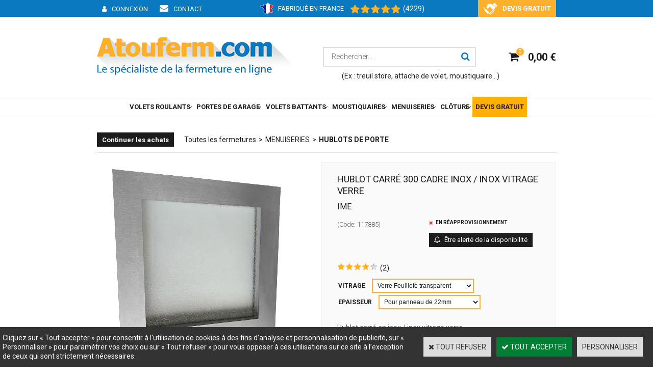

--- FILE ---
content_type: text/html
request_url: https://www.atouferm.com/hublot-carre-300-cadre-inox-inox-vitrage-verre-c2x23676245
body_size: 23774
content:
<!DOCTYPE html>
<html>
<head>
<meta name="generator" content="Oxatis (www.oxatis.com)" />
<meta http-equiv="Content-Type" content="text/html; charset=ISO-8859-1" />
<meta http-equiv="Content-Language" content="fr" />
<title>Hublot carr&#233; 300 cadre INOX / INOX vitrage verre</title>
<meta name="description" content="Vente en ligne de volets roulants sur mesure, portes de garage motoris&#233;es, moustiquaires enroulable, accessoires et motorisations" />
<meta name="robots" content="index, follow, all" />
<meta http-equiv="Pragma" content="no-cache" />
<meta http-equiv="Expires" content="-1" />

<meta property="og:image" content="http://www.atouferm.com/Files/28936/Img/23/HUBLOT-CARRE-INOX-INOX.jpg" />
<script>
if ('serviceWorker' in navigator) {
navigator.serviceWorker
.register('/sw.js', {
scope: '/'
})
.then(function(reg) {
if (reg.installing) {
console.warn('[SW] installing');
} else if (reg.waiting) {
console. warn ('[SW] installed');
} else if (reg.active) {
console. warn ('[SW] active');
}
})
.catch(function(error) {
console.error('[SW] Registration failed', error);
});
}
</script>

<link rel="canonical" href="https://www.atouferm.com/hublot-carre-300-cadre-inox-inox-vitrage-verre-c2x23676245" /><link rel="StyleSheet" type="Text/css" href="Css/shared.css?v=51">
<link rel="StyleSheet" type="Text/css" href="DesignCss/bootstrap-grid.css?v=6.8">
<link id="-main-css-" rel="StyleSheet" type="Text/css" href="DesignCss/252000/267/style.css?v=2025.10.23-16.33.39">
<style type="text/css">IMG.BlackBox { border-color: #000000; }</style>
<script type="text/javascript" src="javascript/oxratingcertificate.asp"></script>
<script type="text/javascript" data-type="frontend-config">
window.oxInfos = {
	oxADContext : 0,
	oxCurrency : {mainFormat:"#&nbsp;&euro;",decSep:",",thousandsSep:".",taxMode:0,code:978},
	oxLang : 0,
	oxUser : null,
	oxAccid: 28936,
	oxCart: {
		total: 0,
		qty: 0,
		subTotalNet: 0,
		shippingOffered: 1
	},
	oxPriceConf: {
		priceIdx: null,
		vatMode: null,
		ecopartMode: null,
		ecopartAmount: 0,
		taxEngine: 0
	},
	oxProps: {
		allowCreation: true,
		decimalQty: false,
		decimalPlaces: 5
	}
};
</script>
<script type="text/javascript" data-type="frontend-frontAPI">
window.oxInfos = window.oxInfos || {};
window.oxInfos.corePublicPath = '/frontend/frontAPI/';
</script>
<script type="text/javascript" src="/frontend/frontAPI/frontAPI-es6.js?hash=3ded44ea47e09e1d31d3"></script>

<script type="text/javascript" data-type="frontend-config">
window.name = "NG_DEFER_BOOTSTRAP!";
window.appDependencies = ['oxFramework'];
window.appConfig = window.appConfig||{};
window.oxAppsConfig = {};
window.oxModulesToLoad = [];
</script>
<link rel="StyleSheet" href="/frontend/angular-1.3.15/css/oxApps.css?v=2.152.7">
<script type="text/javascript" src="/frontend/angular-1.3.15/angularFramework.js?v=2.152.7"></script>
<script type="text/javascript" src="/frontend/angular-1.3.15/i18n/angular-locale_fr-fr.js"></script>
<!-- ## APPSCORE V2 - trouble [dsc] ## -->
<script>

</script>
<!-- ## APPSCORE V2 ## -->
<script type="text/javascript">
window.oxAppsConfig.csLogin= [{
	condition: '#maincontainer'
	,place: {
		tag: '<div cs cs-login template="dropdown" is-app="true"></div>'
		,method: 'replaceWith'
		,target: '#headerarea .accountLink'
	}
}];
</script>
<script type="text/javascript">
</script>

<script src="/frontend/angular-1.3.15/baseApp.js?v=2.152.7"></script>
<script type="text/javascript" src="/files/28936/Cfg/Appscfg-L0.js?v=2026-1-31-2&w=1216202525056PM"></script>
<!-- Google Tag Manager
<script>(function(w,d,s,l,i){w[l]=w[l]||[];w[l].push({'gtm.start':
new Date().getTime(),event:'gtm.js'});var f=d.getElementsByTagName(s)[0],
j=d.createElement(s),dl=l!='dataLayer'?'&l='+l:'';j.async=true;j.src=
'https://www.googletagmanager.com/gtm.js?id='+i+dl;f.parentNode.insertBefore(j,f);
})(window,document,'script','dataLayer','GTM-TMJGM9S');</script>
End Google Tag Manager -->

<meta name="google-site-verification" content="XNQayTq5LGrrS4nQjNjL310Nszk6coY0GPuG6aclauM" />
<!-- .FR -->
<meta name="google-site-verification" content="uYiHENtPHuwNN9-v8JnOTSwbYcemKAOQD4MlRDFnDpU" />
<meta name="msvalidate.01" content="4B0E68573E1A62FD494FF4F19B0CCE98" />
<!-- GSC Oxatis - NePasSupp --><meta name="google-site-verification" content="NMPkb0-w9-zEDPL5xXK6iXbydm8P96QV_dPfcsdVdr8" /><!-- GSC Oxatis - Fin -->
<!-- GSC pw - atouferm dot fr a Supp --><meta name="google-site-verification" content="TV-2wB6omT50te5JFBkXALGW5OpEq5MNOGrr3HKTliM" /><!-- GSC pw - Fin -->

<META Name="y_key" content="748da870e50585bc">
<!--<link rel="StyleSheet" type="Text/css" href="Files/28936/custom.css">-->
<LINK REL="SHORTCUT ICON" HREF="/Files/28936/favicon.ico"> 
<!-- <a href="https://plus.google.com/+Atouferm" rel="publisher"></a> -->
<!--
<script>
  gtag('config', 'AW-1020939439/puaFCPOdl_QBEK-Z6eYD', {
    'phone_conversion_number': '02 38 29 29 85'
  });
</script>-->
	
<!--
<script type="text/javascript">

var menuCarrousel = new customCarrousel ();
menuCarrousel.target = '#menuTabs';
menuCarrousel.autoSlide = false;
menuCarrousel.htmlTemplate = '<tbody><tr><td class="tabsTD"><list/></td></tr><tr><td class="zonesTD"><zone/></td></tbody>';
menuCarrousel.order = ['tab', 'zone'];
menuCarrousel.autoWidth= false;
menuCarrousel.crossTransition = false;
menuCarrousel.trigger = 'hover';
menuCarrousel.menuMode= true;
menuCarrousel.slideSpeed = 1; 
menuCarrousel.tabLink = 'span';
menuCarrousel.carrousel();
$('#menu_extend').show();
</script>

<!-- Google tag (gtag.js) -->
<script async src="https://www.googletagmanager.com/gtag/js?id=G-MEKXELJL0X"></script>
<script>
  window.dataLayer = window.dataLayer || [];
  function gtag(){dataLayer.push(arguments);}
  gtag('js', new Date());

  gtag('config', 'G-MEKXELJL0X');
</script>

<!-- Pinterest tag  -->
	<meta name="p:domain_verify" content="2f8c5e0e6fd96ca14d9bdedb796580ec"/>
	
	
<script type="text/javascript" src="/Files/15269/cellUniformizer.js"></script>
<script src='/frontend/angular-1.3.15/modules/coolPopup/coolPopup.js'></script>

<!-- SUR MESURE -->
<script src="/frontend/Files/28936/react/v1/app.js" id="app-script" defer></script>

<!-- MenuFixed -->
<script type="text/javascript" src="Files/15269/menuFixed.js"></script>
<script type="text/javascript">
$(window).scroll(function(){
   hMenuFixed('#maincontainer', 250, 'sticky');
})
</script>

<!-- DOOFINDER 31.01.25 - stop 27.02.25
<script src="https://eu1-config.doofinder.com/2.x/5ee6451e-5559-4fab-bbcf-174e72cd096a.js" async></script>
 -->
<script type="text/javascript">
	window.oxInfos=window.oxInfos||{};
	window.oxInfos.serverDatetime = '1/31/2026 11:34:40 PM';
	window.oxInfos.domain = 'https://www.atouferm.com';
	window.oxInfos.oxProps=window.oxInfos.oxProps||{};
	window.oxInfos.oxProps.loginByCode=0;
	;

window.oxInfos=window.oxInfos||{};
window.oxInfos.oxUserAgent={mac_os:"intel mac os x 10_15_7",macintosh:"intel mac os x 10_15_7",chrome:"131",ecmascript6:true};
window.oxInfos=window.oxInfos||{};window.oxInfos.oxEnv=window.oxInfos.oxEnv||{};
window.oxInfos.oxEnv.current={platform:'frontoffice'};
window.oxInfos.oxEnv.frontoffice='prod';
window.oxInfos.oxEnv.mobile='prod';
window.oxInfos.oxEnv.admin='prod';
window.oxInfos.oxEnv.apps='prod';
window.oxInfos.oxEnv.framework='prod';
window.oxInfos.oxEnv.dev='prod';
window.oxInfos.oxEnv.api='prod';
window.oxInfos.oxEnv.sw='prod';

document.cookie = "TestCookie=1" ;
if (document.cookie == "") window.location = "BrowserError.asp?ErrCode=1" ;
else document.cookie = 'TestCookie=; expires=Thu, 01 Jan 1970 00:00:00 GMT';
function PGFOnLoad() {
	if (typeof(OxPGFOnLoad) != "undefined") OxPGFOnLoad();
	if (typeof(OxBODYOnLoad) != "undefined") OxBODYOnLoad();
}
var OxLangID = 0 ;
</script>
<noscript>
<A href="http://www.atouferm.com/Files/28936/volet-roulant-renovation-tablier-alu.htm">Volet roulant motorisé - volet roulant rénovation - Tablier alu</A>
<A href="http://www.atouferm.com/Files/28936/volet-roulant-traditionnel.htm">Volet roulant traditionnel - prix volet roulant</A>
<A href="http://www.atouferm.com/Files/28936/accessoires-volet-roulant-automatisme-porte-garage-portail.htm">Accessoires pour volet roulant et automatisme porte garage et store</A>
<A href="http://www.atouferm.com/Files/28936/tablier-volet-roulant.htm">Tablier volet roulant en Alu ou PVC</A>
<A href="http://www.atouferm.com/Files/28936/porte-garage-volet-roulant.htm">Porte de garage volet roulant</A>
<center><a href="BrowserError.asp?ErrCode=2&amp;LangID=0" rel="nofollow"><img src="Images/PGFJSErrL0.gif" border="0" alt="Err"></a><br/><br/></center></noscript>
<script>window.arrayGTM = window.arrayGTM || [];window.arrayGTM.push('GTM-TSKJ29T', 'GTM-M9CGH6P');</script>
<script src="/frontend/scripts/core/gtag.min.js" defer="true"></script>
</head>
<body onload="PGFOnLoad()" class="PB">
<script type="text/javascript" src="HLAPI.js"></script>
<script type="text/javascript">
function SubmitAction( nActionID, strFormAction, nValidate, nSkipSubmit, nSkipReturn ) {
	var bResult = true ;
	if (nActionID != null) document.MForm.ActionID.value = nActionID ;
	if ((strFormAction != null) && (strFormAction != "")) document.MForm.action= strFormAction ;
	if ( nValidate ) bResult = ValidateMForm();
	if ( nSkipSubmit == null ) nSkipSubmit = 0 ;
	if ( bResult && (nSkipSubmit == 0) ) document.MForm.submit();
	if ( nSkipReturn == 1 )
		return ;
	else
		return( bResult );
}
</script> 
<!-- Google Tag Manager (noscript) -->
<noscript><iframe src="https://www.googletagmanager.com/ns.html?id=GTM-TMJGM9S"
height="0" width="0" style="display:none;visibility:hidden"></iframe></noscript>
<!-- End Google Tag Manager (noscript) -->

<!--Bing Ads OXATIS - NE PAS SUPPRIMER  -->
<script>(function(w,d,t,r,u){var f,n,i;w[u]=w[u]||[],f=function(){var o={ti:"5794556"};o.q=w[u],w[u]=new UET(o),w[u].push("pageLoad")},n=d.createElement(t),n.src=r,n.async=1,n.onload=n.onreadystatechange=function(){var s=this.readyState;s&&s!=="loaded"&&s!=="complete"||(f(),n.onload=n.onreadystatechange=null)},i=d.getElementsByTagName(t)[0],i.parentNode.insertBefore(n,i)})(window,document,"script","//bat.bing.com/bat.js","uetq");</script><noscript><img src="//bat.bing.com/action/0?ti=5794556&Ver=2" height="0" width="0" style="display:none; visibility: hidden;" /></noscript>
<!--Bing Ads OXATIS - NE PAS SUPPRIMER  -->

<!--STOP 04/2025 <div cs cs-webblock wb-id="2231781" id="linkneedhelp" session-cache="false" cs-grab target="#bodycolumn1"></div> -->
<script language="javascript" src="WindowAPI.js"></script>
<form style="margin-bottom:0" name="PdtForm" method="GET" action="">
<input type="hidden" name="ItmID" value="0">
<input type="hidden" name="XMLOpt1" value="-1">
<input type="hidden" name="XMLOpt2" value="-1">
<input type="hidden" name="RelatedPdtIDs" value="">
<input type="hidden" name="PackagingID" value="">
</form>
<script language="javascript">
	function GetCtrlValue(objCtrl, varDefaultValue) {
		var nResult = varDefaultValue;
		switch (objCtrl.nodeName) {
			case 'SELECT':
				nResult = objCtrl.selectedIndex;
				break;
			case undefined:
				var nItemCount = objCtrl.length;
				if (nItemCount != null)
					for (var nIdx = 0; nIdx < nItemCount; nIdx++)
						if (objCtrl[nIdx].checked) {
							nResult = nIdx;
							break;
						}
				break;
		}
		return nResult;
	}

	function GetRelatedProducts() {
		var strResult = "", strSep = "";
		var objForm = document.MForm;
		for (var i = 0; i < objForm.elements.length; i++) {
			var e = objForm.elements[i];
			if (e.type == 'checkbox')
				if (e.checked)
					if (e.name == "OxRelatedPdt") {
						strResult = strResult + strSep + e.value;
						strSep = ","
					}
		}
		return strResult;
	}

	function PostFormData(bCustomHandlerOk, nProductID, strFormAction, strCanonicalUrl) {
		var bResult = false, objCtrl, nXMLOpt1 = -1, nXMLOpt2 = -1, strRelatedPdtIDs, strURLParams, nPackagingID;

		objCtrl = document.MForm["XMLOpt1"];
		if (objCtrl) nXMLOpt1 = GetCtrlValue(objCtrl, 0);
		objCtrl = document.MForm["XMLOpt2"];
		if (objCtrl) nXMLOpt2 = GetCtrlValue(objCtrl, 0);
		strRelatedPdtIDs = GetRelatedProducts();
		objCtrl = document.MForm["PackagingID"];
		if (objCtrl) nPackagingID = parseInt(objCtrl.value, 10);

		if (bCustomHandlerOk) {
			if (window.OxAddToCart) {
				strURLParams = "ItmID=" + nProductID + (nXMLOpt1 >= 0 ? "&XMLOpt1=" + nXMLOpt1 : "") + (nXMLOpt2 >= 0 ? "&XMLOpt2=" + nXMLOpt2 : "");
				strURLParams += (strRelatedPdtIDs.length > 0 ? "&RelatedPdtIDs=" + strRelatedPdtIDs : "");
				strURLParams += (nPackagingID != undefined ? "&PackagingID=" + nPackagingID : "");
				bResult = OxAddToCart(nProductID, strURLParams);
			}
		}
		if (!bResult) {
			//alert( nXMLOpt1 + ' ' + nXMLOpt2 );
			if (strCanonicalUrl) {
				document.PdtForm.action = strCanonicalUrl;
				document.PdtForm.removeChild(document.PdtForm["ItmID"]);
			} else {
				document.PdtForm.action = strFormAction;
				document.PdtForm["ItmID"].value = nProductID;
			}
			document.PdtForm["XMLOpt1"].value = nXMLOpt1;
			document.PdtForm["XMLOpt2"].value = nXMLOpt2;
			document.PdtForm["RelatedPdtIDs"].value = strRelatedPdtIDs;
			if (nPackagingID != undefined) document.PdtForm["PackagingID"].value = nPackagingID;
			document.PdtForm.submit();
		}
	}
	function ViewOption(nPdtOptID, url) {
		PostFormData(false, nPdtOptID, "PBSCProduct.asp", url);
	}
	function AddToCart(nPdtOptID) {
		PostFormData(true, nPdtOptID, "PBShoppingCart.asp");
	}
	function OnChooseOption(url, idx, optionValueID, name) {
		document.MForm["PDTOPTVALUEID" + idx].value = optionValueID;
		document.MForm["PDTOPTVALUENAME" + idx].value = name;
		OnChangeOption(url);
	}
	function OnChangeOption(url, cbIdx) {
		var nOptIdx, objSelect, strValues = "", strSep = "", nCurIdx;
		for (nOptIdx = 0; nOptIdx < 3; nOptIdx++) {
			objSelect = document.MForm["PDTOPTVALUEID" + nOptIdx];
			if (objSelect && objSelect.type == 'hidden') {
				strValues = strValues + strSep + document.MForm["PDTOPTVALUENAME" + nOptIdx].value;
				strSep = "]|["
			}
			else if (objSelect) {
				nCurIdx = objSelect.selectedIndex;
				if (nCurIdx >= 0) {
					strValue = objSelect.options[nCurIdx].text;
					if (cbIdx == nOptIdx) {
						var optionUrl = objSelect.options[nCurIdx].getAttribute('url');
						if (optionUrl && optionUrl.length > 0) url = optionUrl;
					}
					strValues = strValues + strSep + strValue;
					strSep = "]|["
				}
			}
		}
		document.MForm["HVOptSelected"].value = strValues;
		if (url)
			document.MForm.action = url;
		SubmitAction( 1);
	}
	function OnChangePackaging() {
		SubmitAction(2);
	}
</script>

<div id="maincontainer" class="sccatalog itemdetail is-template">

	<div id="headercontainer">
		<div id="headerarea">
<div class="my-header-flex">
    <div class="row1">
        <div id="headerBtn">
            <a class="accountLink" href="PBUserLogin.asp?CCode=33"><span>Compte</span></a>
            <a href="/poser-une-question.htm"  class="contactLink"><span>Contact</span></a>
        </div> 
        <span class="madeinfrance">Fabriqué en France</span><div class="OxSiteRating"></div>
		
        <a href="/devis-en-ligne" class="devisgratuit"><span>Devis Gratuit</span></a>
    </div>
    <div class="row2">
        <div id="headerlogo"><a href="/"><img src="Files/28936/_Oxatis2018_Design_Imgs/logo.png"/></a></div>
        <div class="eshopSearch"><div id="headerSearchBlock" class="header-search-block--shopping-cart"><form action="PBSearch.asp" method="get" name="headerSearch"><input type="hidden" name="ActionID" value="1"><input type="hidden" name="CCode" value="2"><input type="hidden" name="ShowSMImg" value="1"><input type="text" onfocus="this.value='';" id="headerSearchText" name="SearchText" class="searchtext" value="Rechercher..." size="18"><button class="blockbtn" type="submit"><span>OK</span></button></form></div>
		<span class="lkssearch">(Ex : <a href="/treuils-et-enrouleurs-c102x2462792">treuil store</a>, <a href="/attaches-tablier-c102x2462806">attache de volet</a>, <a href="/moustiquaire-enroulable-c102x717973">moustiquaire</a>...)</span></div>
	
        <div class="eshopCart">
            <div id="headerInfoCart">
                <div class="headerInfoCartInner">
                    <a class="cartLink" href="PBShoppingCart.asp?PBMInit=1"><span>Votre panier</span></a>
                    <a href="PBShoppingCart.asp?PBMInit=1"><span id="cartItems">
                            0</span>
                        <span class="cartPrice">0,00&nbsp;&euro;</span>
                    </a>
                </div>
            </div>
        </div>
    </div>
</div><div id="headermenu"><ul id="hmenu"><li class="begin">&nbsp;</li><li class="mititle" id="pmenu2461207" onmouseover="OxMenu('menu2461207',true)" onmouseout="OxMenu('menu2461207',false)"><a class="menu" id="amenu2461207" href="volets-roulants-c102x641205">VOLETS ROULANTS</a><div><ul class="submenu" id="menu2461207" onmouseover="OxSubMenu(this,true)" onmouseout="OxSubMenu(this,false)"><li class="begin">&nbsp;</li><li class="mititle"><a class="menu" href="volets-roulants-renovation-c102x641223">Volets roulants extérieur</a></li><li class="mitext menusep"><a class="menu" href="volet-roulant-renovation-motorise-lames-aluminium-41mm-c2x3540053">Volet roulant Motorisé</a></li><li class="mitext menusep"><a class="menu" href="volet-roulant-renovation-a-manivelle-lames-aluminium-41mm-c2x3540058">Volet roulant à Manivelle</a></li><li class="mitext menusep"><a class="menu" href="volet-roulant-a-sangle-c102x4218118">Volet roulant à Sangle</a></li><li class="mitext menusep"><a class="menu" href="volet-roulant-renovation-motorise-solaire-lames-aluminium-41mm-c2x21928258">Volet roulant SOLAIRE</a></li><li class="mispacer"></li><li class="mititle menusep"><a class="menu" href="volets-roulants-moustiquaire-c102x641227">Volets roulants avec Moustiquaire</a></li><li class="mitext menusep"><a class="menu" href="volet-roulant-motorise-moustiquaire-integree-lames-aluminium-41mm-c2x3558964">Volet roulant Motorisé avec Moustiquaire</a></li><li class="mitext menusep"><a class="menu" href="volet-roulant-solaire-avec-moustiquaire-lames-alu-41-c2x36720943">Volet roulant Solaire avec Moustiquaire</a></li><li class="mispacer"></li><li class="misep"></li><li class="mititle"><a class="menu" href="volets-roulants-integres-c102x728151">Volet intérieur coffre PVC</a></li><li class="mitext menusep"><a class="menu" href="volet-roulant-motorise-coffre-pvc-isole-lames-alu-blanc-c2x3764965">Volet roulant coffre PVC isolé Motorisé</a></li><li class="mitext menusep"><a class="menu" href="volet-roulant-a-manivelle-coffre-pvc-isole-lames-aluminium-41-c2x4202943">Volet roulant coffre PVC isolé Manivelle</a></li><li class="mitext menusep"><a class="menu" href="volets-roulants-integres-c102x728151">> Voir toute la gamme Volet Roulant Bloc baie</a></li><li class="mispacer"></li><li class="mititle menusep"><a class="menu" href="volets-roulants-traditionnels-c102x641224">Volets pour coffre existant</a></li><li class="mitext menusep"><a class="menu" href="volet-roulant-traditionnel-lames-aluminium-c102x641230">Volet roulant Tradi Lames Aluminium</a></li><li class="mitext menusep"><a class="menu" href="coffre-tunnel-pour-linteau-maconnerie-sur-mesure-c2x8067067">Coffre tunnel pour volet roulant</a></li><li class="misep"></li><li class="mititle"><a class="menu" href="lames-de-volets-roulants-c102x641203">Lames de volets roulants</a></li><li class="mitext menusep"><a class="menu" href="tablier-aluminium-volet-roulant-c102x996829">Lames en Aluminium assemblées</a></li><li class="mitext menusep"><a class="menu" href="tablier-pvc-volet-roulant-c102x996830">Lames en PVC assemblées</a></li><li class="mitext menusep"><a class="menu" href="lames-de-volet-roulant-c102x2829406">Lame volet roulant à l'unité</a></li><li class="mititle menusep"><a class="menu" href="pieces-detachees-volets-roulants-c102x641247">Pièces détachées volets roulants</a></li><li class="mitext menusep"><a class="menu" href="attaches-tablier-de-volet-roulant-c102x2462806">Attache tablier de volet</a></li><li class="mitext menusep"><a class="menu" href="cardan-et-genouillere-c102x3464513">Cardan et Genouillère</a></li><li class="mitext menusep"><a class="menu" href="coulisses-de-volet-roulant-c102x3464515">Coulisses de volet roulant</a></li><li class="mitext menusep"><a class="menu" href="moteur-pour-volet-roulant-motorisation-et-axe-motorise-c102x660303">Moteur pour volet roulant</a></li><li class="mitext menusep"><a class="menu" href="treuils-et-enrouleurs-c102x2462792">Treuil de volet et store</a></li><li class="mititle menusep"><a class="menu" href="accessoires-et-automatisme-pour-volets-roulants-c102x642336">Accessoires volet roulant</a></li><li class="mitext menusep"><a class="menu" href="bouton-et-inverseur-filaire-c102x2104764">Bouton pour volet électrique</a></li><li class="mitext menusep"><a class="menu" href="telecommande-pour-volet-c102x4357494">Télécommande pour volet</a></li><li class="mitext menusep"><a class="menu" href="recepteur-pour-volet-c102x2104765">Récepteur pour volet</a></li><li class="misep"></li><li class="mitext wb-id:2264852    col-size-100"><span>réassurance</span></li><li class="end">&nbsp;</li></ul></div></li><li class="mititle menusep" id="pmenu2461316" onmouseover="OxMenu('menu2461316',true)" onmouseout="OxMenu('menu2461316',false)"><a class="menu" id="amenu2461316" href="portes-de-garage-c102x996733">PORTES DE GARAGE</a><div><ul class="submenu" id="menu2461316" onmouseover="OxSubMenu(this,true)" onmouseout="OxSubMenu(this,false)"><li class="begin">&nbsp;</li><li class="mititle"><a class="menu" href="porte-de-garage-enroulable-motorisee-aluminium-lames-77-c2x18632496">Portes de garage à lames</a></li><li class="miimg backGround"><a class="menu" href="porte-de-garage-enroulable-motorisee-aluminium-lames-77-c2x18632496"><img src="Files/28936/Img/22/Porte-de-garage-enroulable-250X250.jpg"/></a></li><li class="misep"></li><li class="mititle"><a class="menu" href="porte-de-garage-battante-pvc-c102x2737806">Portes de garage à battants</a></li><li class="miimg backGround"><a class="menu" href="porte-de-garage-battante-pvc-blanche-c2x17713085"><img src="Files/28936/Img/18/porte-garage-battante-pvc-250x250.jpg"/></a></li><li class="misep"></li><li class="mititle"><a class="menu" href="accessoires-et-pieces-pour-portes-de-garage-c102x2966239">Pièces et accessoires</a></li><li class="mitext menusep"><a class="menu" href="attache-tablier-3-maillons-lame-77-porte-de-garage-c2x37931067">Attache tablier porte enroulable</a></li><li class="mitext menusep"><a class="menu" href="moteurs-centris-simu-c2x11679661">Moteur de rideau métallique</a></li><li class="mitext menusep"><a class="menu" href="poignee-pour-porte-de-garage-c2x19600651">Poignée de tirage</a></li><li class="mitext menusep"><a class="menu" href="hublots-de-porte-de-garage-c102x3462880">Hublot de porte de garage</a></li><li class="mispacer"></li><li class="misep"></li><li class="mitext wb-id:2264852    col-size-100"><span>réassurance</span></li><li class="end">&nbsp;</li></ul></div></li><li class="mititle menusep" id="pmenu2461324" onmouseover="OxMenu('menu2461324',true)" onmouseout="OxMenu('menu2461324',false)"><a class="menu" id="amenu2461324" href="volets-battants-c102x2101643">VOLETS BATTANTS</a><div><ul class="submenu" id="menu2461324" onmouseover="OxSubMenu(this,true)" onmouseout="OxSubMenu(this,false)"><li class="begin">&nbsp;</li><li class="mititle"><a class="menu" href="accessoires-volets-battants-c102x2103216">Accessoires pour volets battants</a></li><li class="mitext menusep"><a class="menu" href="barre-de-securite-pour-volet-battant-c2x19484921">Barre de sécurité volet battant</a></li><li class="mitext menusep"><a class="menu" href="arret-marseillais-composite-de-volet-battant-c2x31294987">Butées de volet battant</a></li><li class="mitext menusep"><a class="menu" href="gond-a-scellement-chimique-pour-volet-battant-c2x13630419">Gonds pour volet à scellement</a></li><li class="mitext menusep"><a class="menu" href="penture-aluminium-volet-battant-deport-19-mm-c2x12801108">Pentures aluminium</a></li><li class="mispacer"></li><li class="misep"></li><li class="miimg backGround"><img src="Files/28936/Img/11/volets-battants-sur-mesure.jpg"/></li><li class="misep"></li><li class="mitext wb-id:2264852    col-size-100"><span>Réassurance</span></li><li class="end">&nbsp;</li></ul></div></li><li class="mititle menusep backGround" id="pmenu2461330" onmouseover="OxMenu('menu2461330',true)" onmouseout="OxMenu('menu2461330',false)"><a class="menu" id="amenu2461330" href="moustiquaire-enroulable-c102x717973">MOUSTIQUAIRES</a><div><ul class="submenu" id="menu2461330" onmouseover="OxSubMenu(this,true)" onmouseout="OxSubMenu(this,false)"><li class="begin">&nbsp;</li><li class="mititle"><a class="menu" href="moustiquaire-enroulable-c102x717973">MOUSTIQUAIRE ENROULABLE SUR MESURE</a></li><li class="mitext menusep"><a class="menu" href="moustiquaires-enroulable-verticale-sur-mesure-c2x3722144">Moustiquaire verticale</a></li><li class="mitext menusep"><a class="menu" href="moustiquaires-enroulable-laterale-coffre-simple-c2x3722151">Moustiquaire latérale </a></li><li class="mitext menusep"><a class="menu" href="moustiquaires-enroulable-laterale-coffre-double-c2x3722154">Latérale double coffre</a></li><li class="miimg backGround"><a class="menu" href="moustiquaire-enroulable-c102x717973"><img src="Files/28936/Img/17/moustiquaire-enroulable-verticale-menu.jpg"/></a></li><li class="misep"></li><li class="mititle"><a class="menu" href="moustiquaire-a-cadre-fixe-en-aluminium-c2x6695269">MOUSTIQUAIRE FIXE</a></li><li class="miimg"><a class="menu" href="moustiquaire-a-cadre-fixe-en-aluminium-c2x6695269"><img src="Files/28936/Img/11/Moustiquaire-fixe-big.jpg"/></a></li><li class="misep"></li><li class="mitext wb-id:2264852    col-size-100"><span>réassurance</span></li><li class="end">&nbsp;</li></ul></div></li><li class="mititle menusep backGround" id="pmenu2461334" onmouseover="OxMenu('menu2461334',true)" onmouseout="OxMenu('menu2461334',false)"><a class="menu" id="amenu2461334" href="javascript:;">MENUISERIES</a><div><ul class="submenu" id="menu2461334" onmouseover="OxSubMenu(this,true)" onmouseout="OxSubMenu(this,false)"><li class="begin">&nbsp;</li><li class="mititle"><a class="menu" href="portes-et-fenetres-pvc-c102x1991502">Portes et Fenêtres PVC</a></li><li class="mitext menusep"><a class="menu" href="fenetres-pvc-c102x4357518">Fenêtres PVC</a></li><li class="mitext menusep"><a class="menu" href="portes-de-terrasse-pvc-c102x1991511">Portes de Terrasse PVC</a></li><li class="mitext menusep"><a class="menu" href="porte-d-entree-pvc-c102x1991514">Porte d'entrée en PVC</a></li><li class="miimg backGround"><img src="Files/28936/Img/17/fenetre-2vantaux-oscillo-battant.jpg"/></li><li class="misep"></li><li class="mititle"><a class="menu" href="https://www.atouferm.com/accessoires-fenetres-et-portes-c102x1992002">Accessoires menuiseries</a></li><li class="mitext menusep"><a class="menu" href="busette-de-drainage-c102x3464577">Busette de drainage</a></li><li class="mitext menusep"><a class="menu" href="entrebailleur-pivotant-gauche-droite-pour-fenetre-pvc-c2x17322173">Entrebailleur de fenêtre</a></li><li class="mitext menusep"><a class="menu" href="hublots-de-portes-c102x3462869">Hublot de porte</a></li><li class="mitext menusep"><a class="menu" href="pieces-pour-baie-vitree-coulissante-c102x3464576">Pièces pour baie vitrée coulissante</a></li><li class="mitext menusep"><a class="menu" href="cylindre-de-serrure-c102x4357520">Cylindre de serrure</a></li><li class="mitext menusep"><a class="menu" href="poignees-de-portes-et-fenetres-c102x3880544">Poignées de portes et fenêtres</a></li><li class="mispacer"></li><li class="misep"></li><li class="mitext wb-id:2264852    col-size-100"><span>réassurance</span></li><li class="end">&nbsp;</li></ul></div></li><li class="mititle menusep" id="pmenu4020140" onmouseover="OxMenu('menu4020140',true)" onmouseout="OxMenu('menu4020140',false)"><a class="menu" id="amenu4020140" href="javascript:;">CLÔTURE</a><div><ul class="submenu" id="menu4020140" onmouseover="OxSubMenu(this,true)" onmouseout="OxSubMenu(this,false)"><li class="begin">&nbsp;</li><li class="mititle"><span>PORTAILS ET CLÔTURES PVC</span></li><li class="mitext menusep"><a class="menu" href="lisse-pvc-blanc-130x26-pour-cloture-et-portail-c2x27582978">Lisse de Portail PVC</a></li><li class="mitext menusep"><a class="menu" href="lisse-pvc-80x26-pour-cloture-et-portail-c2x28294841">Traverse de clôture PVC</a></li><li class="mitext menusep"><a class="menu" href="poteau-en-pvc-76-x-76-mm-pour-cloture-c2x29853800">Poteau pvc pour clôture</a></li><li class="mitext menusep"><a class="menu" href="kit-d-assemblage-pour-cadre-de-portail-et-portillon-battant-c2x31836793">Kit assemblage cadre portail</a></li><li class="mitext menusep"><a class="menu" href="portails-et-clotures-c102x3759642">Accessoires de clôtures et Portails</a></li><li class="mititle menusep"><span>MOTORISATION DE PORTAILS</span></li><li class="mitext menusep"><a class="menu" href="motorisation-de-portail-battant-axovia-multipro-3s-io-pack-confort-c2x3715497">Moteur de portail battant</a></li><li class="mitext menusep"><a class="menu" href="moteur-pour-portail-coulissant-elixo-500-3s-io-pack-confort-c2x3817431">Moteur de portail coulissant</a></li><li class="mispacer"></li><li class="misep"></li><li class="mititle"><span>TUBES ET CORNIÈRES ALUMINIUM</span></li><li class="mitext menusep"><a class="menu" href="tube-aluminium-50x30-pour-cloture-et-portail-c2x27584110">Tube ALU 50x30 pour portails</a></li><li class="mitext menusep"><a class="menu" href="tubes-aluminium-c2x6687296">Tubes en Aluminium</a></li><li class="mitext menusep"><a class="menu" href="cornieres-aluminium-c2x28743850">Cornières en Aluminium</a></li><li class="mititle menusep"><span>PORTILLON / PORTAIL</span></li><li class="mitext menusep"><a class="menu" href="portillon-en-kit-a-lames-pvc-130-mm-et-cadre-aluminium-blanc-c2x32630383">Portillon PVC sur mesure en kit</a></li><li class="mitext menusep"><a class="menu" href="portail-en-kit-2-vantaux-lames-pvc-cadre-aluminium-blanc-c2x40990689">Portail PVC sur mesure en kit</a></li><li class="mispacer"></li><li class="misep"></li><li class="mitext wb-id:2264852    col-size-100"><span>réassurance</span></li><li class="end">&nbsp;</li></ul></div></li><li class="mititle menusep DevisMenu"><a class="menu" href="devis-en-ligne">DEVIS GRATUIT</a></li><li class="end">&nbsp;</li></ul></div>
<script type="text/javascript">
function OxMenu(menu,display){
	var objElem=(document.getElementById)?document.getElementById(menu):document[menu];
	objElem.style.visibility=display?'visible':'hidden';
}
function OxHandleSubMenu(id,over){
	var newClass='subactive', objElem=(document.getElementById)?document.getElementById(id):document[id];
	if (!objElem) return;
	var cls = objElem.className, idx = (' '+cls+' ').indexOf(' ' + newClass + ' ');
	if (over){ if(idx<0) objElem.className=cls+(cls?' ':'')+newClass;
	}else if(idx>=0) objElem.className=objElem.className.replace(new RegExp('(\\s|^)'+newClass+'(\\s|$)'),' ');
}
function OxSubMenu(elem,over){
	OxHandleSubMenu('a'+elem.id,over);
}
</script>

		</div>
	</div>
	<div id="bodycontainer">
		<div id="bodyarea">
		<div id="bodycolumn1"></div>
		<div id="bodycolumn3"></div><!-- bodycolumn3 -->
		<div id="bodycolumn2" class="widecolumn2">
			<div id="bodydata"><!--DATA-->

<form name="MForm" method="POST" action="PBSCProduct.asp">
<input type="hidden" name="ActionID" value="0">
<input type="hidden" name="HVProductID" value="23676245">
<input type="hidden" name="HVParentID" value="">
<input type="hidden" name="HVOptSelected" value="">
<link rel="stylesheet" type="text/css" href="/frontend/design/css/oxProductTemplatesShared.min.css"><div class="c-ox-product-detail c-ox-product-detail--template-1"><div class="l-ox-grid l-ox-grid--align-center"><div class="l-ox-grid__col-auto"><a class="btnmain" id="btnretitems" href=""><span>Continuer les achats</span></a></div><div class="l-ox-grid__col-fill"><ul class="catbreadcrumb"><li class="catbcall" id="catbclevel0"><a class="PBBtnStd" href="PBSCCatalog.asp?ActionID=1052864&PBCATID=-1">Toutes les fermetures</a></li><li class="catbcsep"><a class="PBBtnStd"><span class="catbcseptex">&gt;</span></a></li><li class="catbcname" id="catbclevel1"><a class="PBBtnStd" href="menuiseries-c102x1991486">MENUISERIES</a></li><li class="catbcsep"><a class="PBBtnStd"><span class="catbcseptex">&gt;</span></a></li><li class="catbcname" id="catbclevel2"><a class="PBBtnStd" href="hublots-de-portes-c102x3462869">Hublots de porte</a></li></ul></div></div><div class="c-ox-product-detail__product" data-pdt-id="23676245" data-pdt-parent-id="" data-pdt-type="0"><div class="c-ox-product-detail__main-container l-ox-grid l-ox-grid--padding-xxlg l-ox-grid--bleed-top"><div class="c-ox-product-detail__img-container l-ox-grid__col-auto"><script type="text/javascript" src="/JavaScript/MagicZoom/V3/magiczoomplus-scroll.js"></script><script>var mzOptions = { hint: 'off'};var MagicScrollOptions = {height: '85px',width: '400px'};</script><div class="c-ox-imgzoom has-carousel imgcontainer"><div id="imgmain" class="c-ox-imgzoom__main" style="height:400px;width:400px;"><a href="Files/28936/Img/04/Hublot-de-porte-carre-inox-zoom.jpg" class="MagicZoom" data-options="upscale:false;zoomMode:zoom;zoomPosition:right;" id="zoom23676245-80"><img  width="400"  alt="Hublot carr&#233; 300 cadre INOX / INOX vitrage verre" itemprop="image" src="Files/28936/Img/05/Hublot-de-porte-carre-inox-big.jpg"></a></div><div class="c-ox-imgzoom__thumbs-carousel MagicScroll" data-options="items:4;orientation:horizontal"><a data-zoom-id="zoom23676245-80" data-image="Files/28936/Img/05/Hublot-de-porte-carre-inox-big.jpg" href="Files/28936/Img/04/Hublot-de-porte-carre-inox-zoom.jpg"><img   alt="Hublot carr&#233; 300 cadre INOX / INOX vitrage verre" style="width: auto !important;" src="Files/28936/Img/16/Hublot-de-porte-carre-inox-small.jpg"></a><a data-zoom-id="zoom23676245-80" data-image="Files/28936/Img/23/HUBLOT-CARRE-INOX-INOX.jpg" href="Files/28936/Img/23/HUBLOT-CARRE-INOX-INOX.jpg"><img   alt="Hublot carr&#233; 300 cadre INOX / INOX vitrage verre" style="width: auto !important;" src="Files/28936/Img/20/HUBLOT-CARRE-INOX-INOX-small.jpg"></a><a data-zoom-id="zoom23676245-80" data-image="Files/28936/Img/11/hublot-carre-inox-300x300.jpg" href="Files/28936/Img/11/hublot-carre-inox-300x300.jpg"><img   alt="Hublot carr&#233; 300 cadre INOX / INOX vitrage verre" style="width: auto !important;" src="Files/28936/Img/06/hublot-carre-inox-300mm-small.jpg"></a><a data-zoom-id="zoom23676245-80" data-image="Files/28936/Img/21/hublot-carre-inox-abs-montage-big.jpg" href="Files/28936/Img/13/hublot-carre-inox-abs-montage-zoom.jpg"><img   alt="Hublot carr&#233; 300 cadre INOX / INOX vitrage verre" style="width: auto !important;" src="Files/28936/Img/02/hublot-carre-inox-abs-montage-small.jpg"></a></div></div></div><div class="c-ox-product-detail__infos-container l-ox-grid__col-fill l-ox-grid l-ox-grid--direction-column"><div class="c-ox-product-detail__name l-ox-grid__col-auto l-ox-grid__col--bleed-top"><h1 class="PBMainTxt PBItemTitle">Hublot carré 300 cadre INOX / INOX vitrage verre</h1></div><div class="c-ox-product-detail__brand-name l-ox-grid__col-auto"><div class="c-ox-brand-name PBMainTxt">IME</div></div><div class="l-ox-grid l-ox-grid--justify-space-between skustock"><div class="c-ox-product-detail__sku l-ox-grid__col-auto "><div class="PBItemSku"><span class="PBShortTxt">(Code: 117885)</span></div></div><div class="c-ox-product-detail__stock l-ox-grid__col-auto"><table class="PBStockTbl"><tr><td align="right"><span class="PBShortTxt PBMsgOutOfStock">EN RÉAPPROVISIONNEMENT</span></td></tr></table><meta itemprop="availability" content="OutOfStock" /></div></div><div class="c-ox-product-detail__reviews-count l-ox-grid__col-auto"><div id="OxReviewsAvg"><div class="OxRatingBk"><div class="OxRatingGauge" style="width:80%;"><a class="PBLink" href="#ProductReviews"><img class="OxReviewBar" src="../Images/Transparent.gif" alt="Shopping Satisfaction" /></a></div></div><div class="OxReviewCount"><a class="PBLink" href="#ProductReviews">(2)</a></div><span class="PBNumber OxAggregateRatingValue" style="display:none;">4.0</span></div></div><div class="c-ox-product-detail__attributes l-ox-grid__col-auto"><table id="PBAttrTbl"><tr><td class="PBAttr1"><span class="PBStatic">Vitrage </span><select class="PB" name="XMLOpt1" size="1"><option value="0" selected>Verre Feuilleté transparent</option><option value="1">Verre Feuilleté imprimé</option><option value="2">Verre Feuilleté Dépoli (+45,00&nbsp;&euro;)</option></select></td></tr><tr><td class="PBAttr2"><span class="PBStatic">Epaisseur </span><select class="PB" name="XMLOpt2" size="1"><option value="0" selected>Pour panneau de 22mm</option><option value="1">Pour panneau de 24mm</option><option value="2">Pour panneau de 26mm</option><option value="3">Pour panneau de 28mm</option><option value="4">Pour panneau de 30mm (+7,50&nbsp;&euro;)</option><option value="5">Pour panneau de 32mm (+7,50&nbsp;&euro;)</option><option value="6">Pour panneau de 34mm (+7,50&nbsp;&euro;)</option><option value="7">Pour panneau de 40mm (+75,00&nbsp;&euro;)</option><option value="8">Pour panneau de 46mm (+90,00&nbsp;&euro;)</option><option value="9">Pour panneau de 50mm (+120,00&nbsp;&euro;)</option><option value="10">Pour panneau de 52mm (+120,00&nbsp;&euro;)</option></select></td></tr></table></div><div cs cs-grab target=".c-app-product-tabs__description" trigger-event="appProductTabs-complete" class="mon-texte"></div><div class="c-ox-product-detail__price l-ox-grid__col-auto l-ox-grid--justify-center"><meta itemprop="price" content="204.47"/><div class="PBItemPrice"><div class="PBCurrency"><span class="PBSalesPrice">204,47&nbsp;&euro;</span></div></div></div><div id='btnLocation'></div><div class="l-ox-grid l-ox-grid--justify-space-between reas-socials l-ox-grid--align-center"><div class="c-ox-product-detail__app-social-share "><div data-app-name="socsha"></div></div><div class="c-ox-product-detail__reinssurance-block c-ox-product-detail__reinssurance-block--addtocart"><div class="ox-div reas-pdt-payment" rel="hlid[=]128[&amp;]cpid[=]1971580" style="cursor: pointer;" onclick="document.location='PBCPPlayer.asp?ID=1971580'"><div class="ox-image ox-align-center"><img class="ox-img" src="Files/28936/Img/22/rea-top1V2.png" data-id="39501121"></div><div class="ox-image ox-align-center"><img class="ox-img" src="Files/28936/Img/12/rea-top2-1.png" data-id="41400620"></div></div></div></div><div class="c-ox-product-detail__insertion-block l-ox-grid__col-auto"><style type="text/css">
.at300bs {float:left; margin:3px;}
.addthis_toolbox {margin-top:20px;}
.addthis_toolbox .return{clear:left;}
</style>
 <div id="socialZone">
<script type="text/javascript" src="http://s7.addthis.com/js/250/addthis_widget.js"></script>

<div class=" hideThis addthis_toolbox">
<a class="addthis_button_facebook" addthis:url="https://www.atouferm.com/hublot-carre-300-cadre-inox-inox-vitrage-verre-c2x23676245" addthis:title="Hublot carré 300 cadre INOX / INOX vitrage verre" Title="Partager avec Facebook"></a>
<a class="addthis_button_twitter" addthis:url="https://www.atouferm.com/hublot-carre-300-cadre-inox-inox-vitrage-verre-c2x23676245" addthis:title="Hublot carré 300 cadre INOX / INOX vitrage verre" Title="Partager avec Twitter"></a>
<a class="addthis_button_email" addthis:url="https://www.atouferm.com/hublot-carre-300-cadre-inox-inox-vitrage-verre-c2x23676245" addthis:title="Hublot carré 300 cadre INOX / INOX vitrage verre" Title="Partager par e-mail"></a>

<div class="return">
<a class="addthis_button_google" addthis:url="https://www.atouferm.com/hublot-carre-300-cadre-inox-inox-vitrage-verre-c2x23676245" addthis:title="Hublot carré 300 cadre INOX / INOX vitrage verre" Title="Ajouter un favori Google"></a>
<a class="addthis_button_favorites" addthis:url="https://www.atouferm.com/hublot-carre-300-cadre-inox-inox-vitrage-verre-c2x23676245" addthis:title="Hublot carré 300 cadre INOX / INOX vitrage verre" Title="Ajouter aux favoris"></a>
<a class="addthis_button_print" addthis:url="https://www.atouferm.com/hublot-carre-300-cadre-inox-inox-vitrage-verre-c2x23676245" addthis:title="Hublot carré 300 cadre INOX / INOX vitrage verre" Title="Imprimer la page"></a>
</div>
</div>
</div>

<div id="reinsuranceUpV" class="hideThis">
<!-- code HTML contenant les éléments de réassurance-->
<a id="paimentV" href="/moyens-de-paiements.htm"><img src="/Files/28936/img-item/FPG-atouferm_paiement.jpg"></a>
<a id="livraisonV" href="/livraison.htm"><img src="/Files/28936/img-item/FPG-atouferm_Livraison.jpg"></a>
<a id="contactV" href="/nous-contacter.htm"><img src="/Files/28936/img-item/FPG-atouferm_Contact.jpg"></a>
</div></div></div></div><div class="c-ox-product-detail__description"><span class="PBLongTxt PBItemDesc" itemprop="description"><!--#WYSIWYG#--><span style="text-align: justify;">Hublot carr&eacute; en inox / inox vitrage verre.</span><br />

<ol>
	<li>Le hublot carr&eacute; en inox / inox est conçu pour s’adapter parfaitement à votre porte d’entr&eacute;e, porte de garage ou cloison. Il est compos&eacute; de 2 parties.<br />
		Son système d’assemblage par visserie le rend adaptable à tous les types de panneaux ainsi qu’à des &eacute;paisseurs variables.<br />
		Le mat&eacute;riau utilis&eacute; et son traitement garantissent un&nbsp;<span style="font-weight: bold;">emploi en ext&eacute;rieur et int&eacute;rieur</span>.<br />
		<br />
		<span style="font-weight: bold;">CARACT&Eacute;RISTIQUES</span><br />
		- Mat&eacute;riau cadre : inox&nbsp;<br />
		- Couleur cadre : inox&nbsp;<br />
		- Fixation par vissage int&eacute;rieur (Visserie fournie)<br />
		- Vitrage feuillet&eacute; 1 face (plus d'infos voir onglet VITRAGE)<br />
		<br />
		<span style="font-weight: bold;"></span></li>
	<li>#DIMENSIONS#<span style="font-weight: bold;">DIMENSIONS</span><br />
		- Utilisation pour panneau&nbsp;<span style="font-weight: bold;">&eacute;paisseur mini. 22 mm</span><br />
		- Trou d'encastrement 273 x 273 mm<br />
		- Dimensions hors tout du hublot 300 x 300 mm<br />
		- Dimensions int&eacute;rieur du hublot 220 x 220 mm<br />
		<span style="font-weight: bold;"><br />
			</span></li>
	<li>#VITRAGE#<span style="font-weight: bold;">VITRAGE SUR MESURE</span><br />
		
		<div>Le vitrage est r&eacute;alis&eacute; sur mesure dans un d&eacute;lai moyen de 15 jours, le produit ne pourra être ni repris ni &eacute;chang&eacute; si celui-ci ne vous convient pas.</div>
		<div><br />
			</div>
		<div><span style="font-weight: bold;">MODELES DU VITRAGE FOURNI</span></div>
		<div>Nous proposons sur notre site trois choix de d&eacute;cor pour le hublot rectangle :&nbsp;</div>
		<div>- Le modèle "TRANSPARENT", visibilit&eacute; parfaite et clart&eacute; maximale.</div>
		<div>- Le modèle "IMPRIME", le verre est flout&eacute; et l&eacute;gèrement granuleux comme une fenêtre de salle de bain.</div>
		<div>- Le modèle "DEPOLI", le verre est blanchi pour ne pas voir à travers comme sur les portes d'entr&eacute;e moderne.</div>
		<div><br />
			</div>
		<div><span style="font-weight: bold;">VITRAGE SECURITE</span></div>
		<div>Nos hublots sont &eacute;quip&eacute;s de vitrages s&eacute;curis&eacute;s avec un côt&eacute; feuillet&eacute;, fine feuille de plastique transparente entre 2 couches de verre, permettant de retarder l'effraction et en cas de bris de ne pas produire d'&eacute;clats dangereux pour la s&eacute;curit&eacute; des personnes.</div>
		<div><br />
			</div>
		<div><span style="font-weight: bold;">Pose sur voie publique</span>, dans les lieux accueillant du publique comme un commerce ou une &eacute;cole, le vitrage doit être feuillet&eacute; des 2 côt&eacute;s ! Dans ce cas, nous envoyer votre demande pour un devis.</div>
		<div><br />
			</div>
		<div><span style="font-weight: bold;">VITRAGE ISOLANT</span></div>
		<div>Selon l'&eacute;paisseur de votre panneau, le hublot sera &eacute;quip&eacute; en double ou triple vitrage pour avoir une &eacute;paisseur adapt&eacute;e. Le vitrage est isol&eacute; avec du gaz argon et un intercalaire "Warm Edge" pour une efficacit&eacute; optimale.</div><br />
		</li>
</ol>      </span></div><div class="c-ox-product-detail__reviews"><tr class="viewReviews"><td><div class="sectiondata PrdReviewContainer"><div class="sectiondataarea PrdReviewContainer">
<div id="ProductReviews">
<div class="PBSTitle PBReviewTitle">Avis clients</div><div id="moreReviewsContainer"><a class="btnmain" id="moreReviewsBtn" href="OxSiteRating.asp?RatedAccID=28936&amp;ProductID=23676245"><span>Voir plus</span></a></div>
<div class="sectiondata PrdReview">
	<div class="PBReviewRating"><a href="OxSiteRating.asp?RatedAccID=28936&amp;ProductID=23676245">
	<div class="OxRatingBk"><div class="OxRatingGauge" style="width:60%;"><img class="OxReviewBar" src="../Images/Transparent.gif" alt="Shopping Satisfaction" /></div></div></a>&nbsp;<span class="PBNumber PBReviewScore">3</span><span class="PBNumber PBReviewScore">/</span><span class="PBNumber PBReviewScore">5</span>
	</div>
	
	<div class="PBReviewMsg sectiondataarea PBShortTxt">Pas de notice d'installation livré avec , finition des trous fraisée moyenne   assez chère pour l'ensemble.</div>
	<div class="PBReviewAuthor">MARC G.
	</div>

</div>

<div class="sectiondata PrdReview">
	<div class="PBReviewRating"><a href="OxSiteRating.asp?RatedAccID=28936&amp;ProductID=23676245">
	<div class="OxRatingBk"><div class="OxRatingGauge" style="width:100%;"><img class="OxReviewBar" src="../Images/Transparent.gif" alt="Shopping Satisfaction" /></div></div></a>&nbsp;<span class="PBNumber PBReviewScore">5</span><span class="PBNumber PBReviewScore">/</span><span class="PBNumber PBReviewScore">5</span>
	</div>
	
	<div class="PBReviewMsg sectiondataarea PBShortTxt">Produit cher mais conforme. Demande de bonnes compétences pour le montage ce qui est mon cas. Donc satisfait.</div>
	<div class="PBReviewAuthor">Fabrice C.
	</div>

</div>

</div>
</div></div></td></tr></div><div class="c-ox-product-detail__cross-sell"><div class="c-ox-product-detail__cross-sell-headline"><span class="PBMainTxt PBRelatedPdtTitle">Articles complémentaires</span></div><div class="l-ox-grid"><div class="l-ox-grid__col-3 l-ox-grid l-ox-grid--direction-column" data-pdt-id="41883820" data-pdt-parent-id="3525442" data-pdt-type="110" data-pdt-url="https://www.atouferm.com/silicone-en-cartouche-pour-coller-et-etancher-blanc-c2x41883820"><div class="l-ox-product-list__item-inner l-ox-grid__col-fill"><div class="l-ox-product-list__image"><a href="https://www.atouferm.com/silicone-en-cartouche-pour-coller-et-etancher-blanc-c2x41883820"><img src="Files/28936/Img/09/silicone-2.jpg" width="75" border="0" alt="Silicone en cartouche pour coller et étancher blanc"></a></div><div class="l-ox-product-list__name"><a class="PBLink" href="https://www.atouferm.com/silicone-en-cartouche-pour-coller-et-etancher-blanc-c2x41883820"><span class="PBShortTxt">Silicone en cartouche pour coller et étancher blanc</span></a></div><div class="l-ox-product-list__price"><span class="PBCurrency">9,90&nbsp;&euro;</span></div><div class="l-ox-product-list__buy-button"><input type="checkbox" name="OxRelatedPdt" id="ChkRelPdt41883820" value="41883820" /></div></div></div><div class="l-ox-grid__col-3 l-ox-grid l-ox-grid--direction-column" data-pdt-id="21946148" data-pdt-parent-id="" data-pdt-type="0" data-pdt-url="https://www.atouferm.com/hublot-carre-300-cadre-inox-plastique-vitrage-verre-c2x21946148"><div class="l-ox-product-list__item-inner l-ox-grid__col-fill"><div class="l-ox-product-list__image"><a href="https://www.atouferm.com/hublot-carre-300-cadre-inox-plastique-vitrage-verre-c2x21946148"><img src="Files/28936/Img/24/Hublotcarre300-inox-abs-small.jpg" width="75" border="0" alt="Hublot carré 300 cadre INOX &#x2F; Plastique vitrage verre"></a></div><div class="l-ox-product-list__name"><a class="PBLink" href="https://www.atouferm.com/hublot-carre-300-cadre-inox-plastique-vitrage-verre-c2x21946148"><span class="PBShortTxt">Hublot carré 300 cadre INOX / Plastique vitrage verre</span></a></div><div class="l-ox-product-list__price"><span class="PBCurrency">152,79&nbsp;&euro;</span></div></div></div><div class="l-ox-grid__col-3 l-ox-grid l-ox-grid--direction-column" data-pdt-id="26786078" data-pdt-parent-id="17706016" data-pdt-type="110" data-pdt-url="https://www.atouferm.com/hublot-rectangle-354-cadre-plastique-vitrage-plastique-pour-porte-de-service-c2x26786078"><div class="l-ox-product-list__item-inner l-ox-grid__col-fill"><div class="l-ox-product-list__image"><a href="https://www.atouferm.com/hublot-rectangle-354-cadre-plastique-vitrage-plastique-pour-porte-de-service-c2x26786078"><img src="Files/28936/Img/22/hublot-porte-de-garage-coulissante-small.jpg" width="75" border="0" alt="Hublot rectangle 354 cadre plastique vitrage plastique pour porte de service"></a></div><div class="l-ox-product-list__name"><a class="PBLink" href="https://www.atouferm.com/hublot-rectangle-354-cadre-plastique-vitrage-plastique-pour-porte-de-service-c2x26786078"><span class="PBShortTxt">Hublot rectangle 354 cadre plastique vitrage plastique pour porte de service</span></a></div><div class="l-ox-product-list__price"><span class="PBCurrency">20,38&nbsp;&euro;</span></div><div class="l-ox-product-list__buy-button"><input type="checkbox" name="OxRelatedPdt" id="ChkRelPdt26786078" value="26786078" /></div></div></div><div class="l-ox-grid__col-3 l-ox-grid l-ox-grid--direction-column" data-pdt-id="26456423" data-pdt-parent-id="15230036" data-pdt-type="110" data-pdt-url="https://www.atouferm.com/hublot-rectangle-510-cadre-plastique-vitrage-plastique-porte-sectionnelle-c2x26456423"><div class="l-ox-product-list__item-inner l-ox-grid__col-fill"><div class="l-ox-product-list__image"><a href="https://www.atouferm.com/hublot-rectangle-510-cadre-plastique-vitrage-plastique-porte-sectionnelle-c2x26456423"><img src="Files/28936/Img/07/rectangle-hublot-510x321-small.jpg" width="75" border="0" alt="Hublot Rectangle 510 cadre plastique vitrage plastique porte sectionnelle"></a></div><div class="l-ox-product-list__name"><a class="PBLink" href="https://www.atouferm.com/hublot-rectangle-510-cadre-plastique-vitrage-plastique-porte-sectionnelle-c2x26456423"><span class="PBShortTxt">Hublot Rectangle 510 cadre plastique vitrage plastique porte sectionnelle</span></a></div><div class="l-ox-product-list__price"><span class="PBCurrency">53,90&nbsp;&euro;</span></div><div class="l-ox-product-list__buy-button"><input type="checkbox" name="OxRelatedPdt" id="ChkRelPdt26456423" value="26456423" /></div></div></div><div class="l-ox-grid__col-3 l-ox-grid l-ox-grid--direction-column" data-pdt-id="20880029" data-pdt-parent-id="20565700" data-pdt-type="110" data-pdt-url="https://www.atouferm.com/hublot-rectangle-370-cadre-plastique-vitrage-plastique-porte-de-garage-c2x20880029"><div class="l-ox-product-list__item-inner l-ox-grid__col-fill"><div class="l-ox-product-list__image"><a href="https://www.atouferm.com/hublot-rectangle-370-cadre-plastique-vitrage-plastique-porte-de-garage-c2x20880029"><img src="Files/28936/Img/15/Hublot-rectangle-simple-porte-de-garage-small.jpg" width="75" border="0" alt="Hublot rectangle 370 cadre plastique vitrage plastique porte de garage"></a></div><div class="l-ox-product-list__name"><a class="PBLink" href="https://www.atouferm.com/hublot-rectangle-370-cadre-plastique-vitrage-plastique-porte-de-garage-c2x20880029"><span class="PBShortTxt">Hublot rectangle 370 cadre plastique vitrage plastique porte de garage</span></a></div><div class="l-ox-product-list__price"><span class="PBCurrency">30,20&nbsp;&euro;</span></div><div class="l-ox-product-list__buy-button"><input type="checkbox" name="OxRelatedPdt" id="ChkRelPdt20880029" value="20880029" /></div></div></div><div class="l-ox-grid__col-3 l-ox-grid l-ox-grid--direction-column" data-pdt-id="39870000" data-pdt-parent-id="16412151" data-pdt-type="110" data-pdt-url="https://www.atouferm.com/hublot-rond-315-cadre-aluminium-vitrage-verre-c2x39870000"><div class="l-ox-product-list__item-inner l-ox-grid__col-fill"><div class="l-ox-product-list__image"><a href="https://www.atouferm.com/hublot-rond-315-cadre-aluminium-vitrage-verre-c2x39870000"><img src="Files/28936/Img/16/hublot-de-porte-rond-inox-315-double-vitrage-small.jpg" width="75" border="0" alt="Hublot Rond 315 cadre Aluminium vitrage verre"></a></div><div class="l-ox-product-list__name"><a class="PBLink" href="https://www.atouferm.com/hublot-rond-315-cadre-aluminium-vitrage-verre-c2x39870000"><span class="PBShortTxt">Hublot Rond 315 cadre Aluminium vitrage verre</span></a></div><div class="l-ox-product-list__price"><span class="PBCurrency">186,00&nbsp;&euro;</span></div></div></div><div class="l-ox-grid__col-3 l-ox-grid l-ox-grid--direction-column" data-pdt-id="27499448" data-pdt-parent-id="14720510" data-pdt-type="110" data-pdt-url="https://www.atouferm.com/hublot-carre-300-cadre-plastique-vitrage-plastique-c2x27499448"><div class="l-ox-product-list__item-inner l-ox-grid__col-fill"><div class="l-ox-product-list__image"><a href="https://www.atouferm.com/hublot-carre-300-cadre-plastique-vitrage-plastique-c2x27499448"><img src="Files/28936/Img/10/HUBLOT-CARRE-300-TRANSPARENT-small.jpg" width="75" border="0" alt="Hublot carré 300 cadre plastique vitrage plastique"></a></div><div class="l-ox-product-list__name"><a class="PBLink" href="https://www.atouferm.com/hublot-carre-300-cadre-plastique-vitrage-plastique-c2x27499448"><span class="PBShortTxt">Hublot carré 300 cadre plastique vitrage plastique</span></a></div><div class="l-ox-product-list__price"><span class="PBCurrency">53,88&nbsp;&euro;</span></div><div class="l-ox-product-list__buy-button"><input type="checkbox" name="OxRelatedPdt" id="ChkRelPdt27499448" value="27499448" /></div></div></div><div class="l-ox-grid__col-3 l-ox-grid l-ox-grid--direction-column" data-pdt-id="38694050" data-pdt-parent-id="" data-pdt-type="0" data-pdt-url="https://www.atouferm.com/hublot-rectangle-511-cadre-aluminium-vitrage-en-verre-c2x38694050"><div class="l-ox-product-list__item-inner l-ox-grid__col-fill"><div class="l-ox-product-list__image"><a href="https://www.atouferm.com/hublot-rectangle-511-cadre-aluminium-vitrage-en-verre-c2x38694050"><img src="Files/28936/Img/18/Hublot-rectangle-510-aluminium-small.jpg" width="75" border="0" alt="Hublot Rectangle 511 cadre Aluminium vitrage en verre "></a></div><div class="l-ox-product-list__name"><a class="PBLink" href="https://www.atouferm.com/hublot-rectangle-511-cadre-aluminium-vitrage-en-verre-c2x38694050"><span class="PBShortTxt">Hublot Rectangle 511 cadre Aluminium vitrage en verre </span></a></div><div class="l-ox-product-list__price"><span class="PBCurrency">216,00&nbsp;&euro;</span></div></div></div></div></div><div class="c-ox-product-detail__reinssurance-block c-ox-product-detail__reinssurance-block--bottom l-ox-page__container"><div class="ox-div my-reas-bottom"><div class="ox-image ox-align-center"><a class="ox-navaction" rel="hlid[=]32896[&amp;]cpid[=]514627[&amp;]curl[=]livraison.htm[&amp;]pwdx[=]800[&amp;]pwdy[=]800" href="javascript:window.open('livraison.htm','HLWindow32896','scrollbars=yes,resizable=yes,left=240,top=90,width=800,height=800');void(0);" target="_self"><img class="ox-img" src="Files/28936/_Oxatis2018_Fichepdt_Imgs/rea1.png" data-id="38184119"></a></div><div class="ox-image ox-align-center"><a class="ox-navaction" rel="hlid[=]32896[&amp;]cpid[=]1966191[&amp;]pwdx[=]500[&amp;]pwdy[=]300" href="javascript:window.open('PBCPPlayer.asp?PW=1&amp;ID=1966191','HLWindow32896','scrollbars=yes,resizable=yes,left=-1210,top=390,width=500,height=300');void(0);" target="_self"><img class="ox-img" src="Files/28936/_Oxatis2018_Fichepdt_Imgs/rea2.png" data-id="38184120"></a></div><div class="ox-image ox-align-center"><a class="ox-navaction" rel="hlid[=]32896[&amp;]cpid[=]1966191[&amp;]pwdx[=]500[&amp;]pwdy[=]300" href="javascript:window.open('PBCPPlayer.asp?PW=1&amp;ID=1966191','HLWindow32896','scrollbars=yes,resizable=yes,left=-1210,top=390,width=500,height=300');void(0);" target="_self"><img class="ox-img" src="Files/28936/_Oxatis2018_Fichepdt_Imgs/rea3.png" data-id="38184121"></a></div><div class="ox-image ox-align-center"><a class="ox-navaction" rel="hlid[=]2048[&amp;]href[=]/devis-en-ligne" href="/devis-en-ligne" target="_self"><img class="ox-img" src="Files/28936/_Oxatis2018_Fichepdt_Imgs/rea4.png" data-id="38184122"></a></div></div></div></div></div>
</form>

<script type="application/ld+json" id="productData">{"@context":"http:\/\/schema.org\/","@type":"Product","name":"Hublot carr\u00E9 300 cadre INOX \/ INOX vitrage verre","sku":"117885","url":"https:\/\/www.atouferm.com\/hublot-carre-300-cadre-inox-inox-vitrage-verre-c2x23676245","image":"https:\/\/www.atouferm.com\/Files\/28936\/Img\/23\/HUBLOT-CARRE-INOX-INOX.jpg","description":"<!--#WYSIWYG#--><span style=\"text-align: justify;\">Hublot carr&eacute; en inox \/ inox vitrage verre.<\/span><br \/>\r\n\r\n<ol>\r\n\t<li>Le hublot carr&eacute; en inox \/ inox est con\u00E7u pour s\u2019adapter parfaitement \u00E0 votre porte d\u2019entr&eacute;e, porte de garage ou cloison. Il est compos&eacute; de 2 parties.<br \/>\r\n\t\tSon syst\u00E8me d\u2019assemblage par visserie le rend adaptable \u00E0 tous les types de panneaux ainsi qu\u2019\u00E0 des &eacute;paisseurs variables.<br \/>\r\n\t\tLe mat&eacute;riau utilis&eacute; et son traitement garantissent un&nbsp;<span style=\"font-weight: bold;\">emploi en ext&eacute;rieur et int&eacute;rieur<\/span>.<br \/>\r\n\t\t<br \/>\r\n\t\t<span style=\"font-weight: bold;\">CARACT&Eacute;RISTIQUES<\/span><br \/>\r\n\t\t- Mat&eacute;riau cadre : inox&nbsp;<br \/>\r\n\t\t- Couleur cadre : inox&nbsp;<br \/>\r\n\t\t- Fixation par vissage int&eacute;rieur (Visserie fournie)<br \/>\r\n\t\t- Vitrage feuillet&eacute; 1 face (plus d'infos voir onglet VITRAGE)<br \/>\r\n\t\t<br \/>\r\n\t\t<span style=\"font-weight: bold;\"><\/span><\/li>\r\n\t<li>#DIMENSIONS#<span style=\"font-weight: bold;\">DIMENSIONS<\/span><br \/>\r\n\t\t- Utilisation pour panneau&nbsp;<span style=\"font-weight: bold;\">&eacute;paisseur mini. 22 mm<\/span><br \/>\r\n\t\t- Trou d'encastrement 273 x 273 mm<br \/>\r\n\t\t- Dimensions hors tout du hublot 300 x 300 mm<br \/>\r\n\t\t- Dimensions int&eacute;rieur du hublot 220 x 220 mm<br \/>\r\n\t\t<span style=\"font-weight: bold;\"><br \/>\r\n\t\t\t<\/span><\/li>\r\n\t<li>#VITRAGE#<span style=\"font-weight: bold;\">VITRAGE SUR MESURE<\/span><br \/>\r\n\t\t\r\n\t\t<div>Le vitrage est r&eacute;alis&eacute; sur mesure dans un d&eacute;lai moyen de 15 jours, le produit ne pourra \u00EAtre ni repris ni &eacute;chang&eacute; si celui-ci ne vous convient pas.<\/div>\r\n\t\t<div><br \/>\r\n\t\t\t<\/div>\r\n\t\t<div><span style=\"font-weight: bold;\">MODELES DU VITRAGE FOURNI<\/span><\/div>\r\n\t\t<div>Nous proposons sur notre site trois choix de d&eacute;cor pour le hublot rectangle :&nbsp;<\/div>\r\n\t\t<div>- Le mod\u00E8le \"TRANSPARENT\", visibilit&eacute; parfaite et clart&eacute; maximale.<\/div>\r\n\t\t<div>- Le mod\u00E8le \"IMPRIME\", le verre est flout&eacute; et l&eacute;g\u00E8rement granuleux comme une fen\u00EAtre de salle de bain.<\/div>\r\n\t\t<div>- Le mod\u00E8le \"DEPOLI\", le verre est blanchi pour ne pas voir \u00E0 travers comme sur les portes d'entr&eacute;e moderne.<\/div>\r\n\t\t<div><br \/>\r\n\t\t\t<\/div>\r\n\t\t<div><span style=\"font-weight: bold;\">VITRAGE SECURITE<\/span><\/div>\r\n\t\t<div>Nos hublots sont &eacute;quip&eacute;s de vitrages s&eacute;curis&eacute;s avec un c\u00F4t&eacute; feuillet&eacute;, fine feuille de plastique transparente entre 2 couches de verre, permettant de retarder l'effraction et en cas de bris de ne pas produire d'&eacute;clats dangereux pour la s&eacute;curit&eacute; des personnes.<\/div>\r\n\t\t<div><br \/>\r\n\t\t\t<\/div>\r\n\t\t<div><span style=\"font-weight: bold;\">Pose sur voie publique<\/span>, dans les lieux accueillant du publique comme un commerce ou une &eacute;cole, le vitrage doit \u00EAtre feuillet&eacute; des 2 c\u00F4t&eacute;s ! Dans ce cas, nous envoyer votre demande pour un devis.<\/div>\r\n\t\t<div><br \/>\r\n\t\t\t<\/div>\r\n\t\t<div><span style=\"font-weight: bold;\">VITRAGE ISOLANT<\/span><\/div>\r\n\t\t<div>Selon l'&eacute;paisseur de votre panneau, le hublot sera &eacute;quip&eacute; en double ou triple vitrage pour avoir une &eacute;paisseur adapt&eacute;e. Le vitrage est isol&eacute; avec du gaz argon et un intercalaire \"Warm Edge\" pour une efficacit&eacute; optimale.<\/div><br \/>\r\n\t\t<\/li>\r\n<\/ol>      ","offers":{"@type":"Offer","priceCurrency":"EUR","price":"204.47","itemCondition":"http:\/\/schema.org\/NewCondition","availability":"http:\/\/schema.org\/OutOfStock","seller":{"@type":"Thing","name":"https:\/\/www.atouferm.com"}},"brand":{"@type":"Brand","name":"IME"},"aggregateRating":{"@type":"AggregateRating","ratingValue":"4","ratingCount":2,"bestRating":"5.0","worstRating":"1.0"},"review":[{"@type":"Review","author":"MARC G.","datePublished":"2022-02-11","description":"Pas de notice d'installation livr\u00E9 avec , finition des trous frais\u00E9e moyenne   assez ch\u00E8re pour l'ensemble.","reviewRating":{"@type":"Rating","bestRating":"5.0","ratingValue":"3","worstRating":"1.0"}},{"@type":"Review","author":"Fabrice C.","datePublished":"2018-10-20","description":"Produit cher mais conforme. Demande de bonnes comp\u00E9tences pour le montage ce qui est mon cas. Donc satisfait.","reviewRating":{"@type":"Rating","bestRating":"5.0","ratingValue":"5","worstRating":"1.0"}}]}</script>


			</div> <!--bodydata -->
		</div><!-- bodycolumn2 -->
		<div class="clearbodycontainer">&nbsp;</div>
	</div><!-- bodyarea -->
	</div><!-- bodycontainer -->
	<div id="footercontainer">
		<div id="footerarea"><div id="footerblock"><div cs cs-webblock wb-id="2131059" id="rea-footer" session-cache="true"></div> 
<div id="contact-footer-container">
	<div cs cs-webblock wb-id="1965643 " id="contact-footer" session-cache="true"></div>
</div>
<script>
(function() {
    const currentPage = window.location.pathname.split('/').pop().toLowerCase();

    if (currentPage === "pbuseraccount.asp") {
        const url = new URL(window.location.href);
        const currentView = url.searchParams.get("ViewType");

        // Fonction pour masquer le bloc dès qu'il apparaît
        const hideDropdown = () => {
            const el = document.querySelector(".c-cs-login__dropdown.lz-dropdown");
            if (el) {
                el.style.display = "none";
				el.style.left  = "-999999px";
               return true;
            }
            return false;
        };
        // Observe le DOM pour détecter quand le bloc est ajouté (ex: après hover)
        const observer = new MutationObserver(() => {
            if (hideDropdown()) {
                observer.disconnect();
            }
        });
        // Active l’observation du DOM
        observer.observe(document.body, { childList: true, subtree: true });
        // BONUS : au cas où le bloc existe déjà (rare)
        document.addEventListener("DOMContentLoaded", hideDropdown);
    }
})();
</script>

</div><div id="footermenu"><ul id="fmenu"><li class="begin">&nbsp;</li><li class="mititle"><span>Nos Produits</span></li><li class="mititle menusep mititle"><span>Besoin d'aide ?</span></li><li class="mititle menusep mititle"><span>A PROPOS</span></li><li class="misep"></li><li class="mitext"><a class="menu" href="volets-roulants-c102x641205">Volets roulants sur mesure</a></li><li class="mitext menusep mitext"><a class="menu" href="/questions-reponses.htm">Questions fréquentes</a></li><li class="mitext menusep"><a class="menu" href="Formulaire-de-retractation.htm">Retour produit</a></li><li class="misep"></li><li class="mitext"><a class="menu" href="porte-de-garage-enroulable-c102x996737">Portes de garage enroulables</a></li><li class="mitext menusep mitext"><a class="menu" href="/poser-une-question.htm">Poser une question</a></li><li class="mitext menusep"><a class="menu" href="moyens-de-paiements.htm">Paiements</a></li><li class="misep"></li><li class="mitext"><a class="menu" href="volet-battant-pvc-c102x2103250">Volets battants pvc</a></li><li class="mitext menusep"><a class="menu" href="devis-en-ligne">Devis Gratuit</a></li><li class="mitext menusep"><a class="menu" href="livraison.htm">Livraison</a></li><li class="misep"></li><li class="mitext"><a class="menu" href="tablier-volet-roulant-c102x4357726">Tabliers pvc et alu</a></li><li class="mititle menusep"><span>Notices et Conseils</span></li><li class="mitext menusep"><a class="menu" href="Conditions-generales-de-vente.htm">CGV</a></li><li class="misep"></li><li class="mitext"><a class="menu" href="portes-et-fenetres-pvc-c102x1991502">Portes et fenêtres pvc</a></li><li class="mitext menusep"><a class="menu" href="/notice-cablages-volets-roulants.htm">Brancher un volet roulant</a></li><li class="mitext menusep"><a class="menu" href="/mentions-legales.html">Mentions légales</a></li><li class="misep"></li><li class="mitext"><a class="menu" href="moustiquaire-enroulable-c102x717973">Moustiquaires</a></li><li class="mitext menusep"><a class="menu" href="/notices-pose-volets-roulants.htm">Poser un volet roulant</a></li><li class="mitext menusep"><a class="menu" href="PBCPPlayer.asp?ID=2339563">Droit à l'oubli</a></li><li class="misep"></li><li class="mitext"><a class="menu" href="lames-de-volets-roulants-c102x641203">Lame pour volet roulant</a></li><li class="mitext menusep"><a class="menu" href="/pose-porte-de-garage-enroulable.htm">Poser une porte de garage</a></li><li class="mitext menusep"><a class="menu" href="PBCPPlayer.asp?ID=2100151">Points de Fidélité</a></li><li class="misep"></li><li class="mitext"><a class="menu" href="portails-et-clotures-c102x3759642">Portails et Clôtures</a></li><li class="mitext menusep"><a class="menu" href="/notice-pose-coffre-tunnel-linteau.htm">Poser un coffre tunnel</a></li><li class="mitext menusep"><a class="menu" href="/la-revue-de-presse-deco-et-fermeture-de-l-habitat">La Revue de Presse</a></li><li class="misep"></li><li class="mispacer"></li><li class="mispacer"></li><li class="mitext"><a class="menu" href="Blog.asp?PBMInit=1">Blog</a></li><li class="end">&nbsp;</li></ul></div><div id="copyright"><span>Atouferm.com © 2009-2025. Le spécialiste de la fermeture en ligne !</span></div><div id="poweredby"><a href="https://www.oxatis.com/?utm_source=reputation&utm_medium=bottom-link&utm_campaign=www.atouferm.com" rel="nofollow" target="_blank"><span>Oxatis - création sites E-Commerce</span></a></div></div>
	</div>
</div><!-- maincontainer -->

<script type="text/javascript" id="oxStatRecorder" defer>
(function () {
	var oxStatRecorder = document.getElementById('oxStatRecorder');
	if (oxStatRecorder) {
		var img = document.createElement('img');
		img.border = 0;
		img.width = 1;
		img.height = 1;
		img.src = 'StatRecorder.asp?AccountID=28936&ADMode=&SessionID=848810862&CCode=2&ViewCode=&WPID=0&CatID=0&ItemID=23676245&PBLangID=0&StatVal1=84880&StatVal2=1';
		oxStatRecorder.parentNode.insertBefore(img, oxStatRecorder.nextSibling);
	}
})()
</script>
<noscript><img src="StatRecorder.asp?AccountID=28936&amp;ADMode=&amp;SessionID=848810862&amp;CCode=2&amp;ViewCode=&amp;WPID=0&amp;CatID=0&amp;ItemID=23676245&amp;PBLangID=0&amp;StatVal1=84880&amp;StatVal2=2" border="0" width="1" height="1" /></noscript>

<script type="text/javascript">
var OxPdtId = 23676245;
var OxPdtName = 'Hublot carr&#233; 300 cadre INOX / INOX vitrage verre';
var OxPdtPrice = '204,47&amp;nbsp;&amp;euro;';
var OxPdtUrl = '/hublot-carre-300-cadre-inox-inox-vitrage-verre-c2x23676245';
var OxPdtImgUrl = '/Files/28936/Img/23/HUBLOT-CARRE-INOX-INOX.jpg';
</script>

<script type="text/javascript">
var OxCompName = "SCCatalog" ; 
var OxPageName = "Volet roulant électrique et pièces détachées, Volet battant, Porte de garage enroulable, Hublot" ;
var OxCatName = ""; 
var OxCatID1 = 3462869;
var OxCatID2 = 3462880;
var OxCatID3 = null;
var OxCategories = [3462869,3462880,1991486,996733];
</script>
<!--script type="text/javascript">cart.showSmallCart ();</script-->

<script type="text/javascript" src="/Files/15269/shippingcosts.js"></script>
<script type="text/javascript" src="javascript/oxratingcertificate.asp"></script>
<script type="text/javascript" src="/Files/15269/customCarrousel.js"></script>


<script type="text/javascript">
$(function (){
    $('.sectioncatheader .PBLongTxt:first').insertAfter($('.viewtblsplitcol1content'));
    if ( !$('.scshopcart').length ) return;
    ship.text = {
        mainTitle : "Estimer les frais de port",
        zipText : "Code postal ",
        countryText : "Pays ",
        totalTitle : "Total avec les frais de port",
        select : 'Sélectionner',
        btn : 'ESTIMER'
    }
    ship.maxAnswers = null;
    ship.priceFormat = "fr"; //uk
    ship.target = document.createElement('div');
    ship.target.id = "shippingCosts";
    $('.shopcarttable').after( $(ship.target) );
ship.templates.main = '<div class="shipSelector"><div class="PBColHead">#mainTitle#</div><div class="shipConfig"><div class="shipCountry">#countryText##country#</div><div class="shipZip">#zipText##zip#</div><div class="shipButton"><a class="btnmain">#button#</a></div></div><div>#results#</div><div>#total#</div></div>';
    ship.exec ();
});
</script>

<script type="text/javascript" src="//tracker.twenga.fr/st/tracker_0c479d9d724cc4c6c203841ff855a317.js"></script>

<!-- Code Google de la balise de remarketing -->
<script type="text/javascript" src="Files/15269/remarketingGrabber.js?referer=sku"></script>
<script type="text/javascript">
/* <![CDATA[ */
var google_conversion_id = 1020939439;
var google_custom_params = window.google_tag_params;
var google_remarketing_only = true;
/* ]]> */
</script>
<script type="text/javascript" src="//www.googleadservices.com/pagead/conversion.js">
</script>
<noscript>
<div style="display:inline;">
<img height="1" width="1" style="border-style:none;" alt="" src="//googleads.g.doubleclick.net/pagead/viewthroughconversion/1020939439/?value=0&amp;guid=ON&amp;script=0"/>
</div>
</noscript>
<script async charset="utf-8" src="https://widgets.rr.skeepers.io/product/25d521d1-2281-2dc4-c94a-d83c9393778f/ff526da6-1c83-4949-8590-c1c80c3daae7.js"></script>
<script type="text/javascript" src="Javascript/OxRealTimeSearch.js?_v=1.3"></script></body></html>

--- FILE ---
content_type: text/html
request_url: https://www.atouferm.com/PBShoppingCart.asp?ajaxMode=1&forceRequest=true
body_size: -332
content:
{"cartFeatures":{},"currencies":{"mainFormat":"#&nbsp;&euro;","scndryFormat":null,"scndryRate":null,"decSep":",","thousandsSep":"."},"result":0,"cartitemcount":null,"cartsubtotalnet":"","cartqtytotal":null,"discountCoupon":{"exists":true},"fidelity":{"message":"<!--#WYSIWYG#-->Commandez et cumulez des points de fid&eacute;lit&eacute; ! <a href=\"PBCPPlayer.asp?ID=2100151\" rel=\"hlid[=]128[&amp;]cpid[=]2100151\" style=\"font-weight: bold;\">Cliquez ici pour plus de d&eacute;tails<\/a>    ","login":{"message":"<a class=\"fidelityuserlogin\" href=\"PBUserLogin.asp?CCode=2&amp;PBULURLReturn=PBShoppingCart.asp&amp;PBULURLRedirect=PBShoppingCart.asp\"><span>Cliquez ici pour vous identifier<\/span><\/a><span class=\"fidelitylogincomment\"> et b\u00E9n\u00E9ficier de vos points de fid\u00E9lit\u00E9.<\/span>","url":"PBUserLogin.asp?CCode=2&amp;PBULURLReturn=PBShoppingCart.asp&amp;PBULURLRedirect=PBShoppingCart.asp","textBefore":"","textLink":"Cliquez ici pour vous identifier","textAfter":" et b\u00E9n\u00E9ficier de vos points de fid\u00E9lit\u00E9."},"rewardPoints":{"pointsEarned":null,"message":"A partir de 10,00&nbsp;&euro;, vous pouvez cumuler des points de fid\u00E9lit\u00E9 pour votre prochaine commande."}},"canOrderCart":true,"isGift":0,"giftMessage":null}

--- FILE ---
content_type: text/css
request_url: https://www.atouferm.com/DesignCss/252000/267/style.css?v=2025.10.23-16.33.39
body_size: 699
content:
@import url(/frontend/Files/28936/v1.2/design/css/site.min.css);

/*Intervention GD 2021 04 09*/
#maincontainer.itemdetail .reas-socials .c-ox-product-detail__reinssurance-block--addtocart {
	width: auto !important;
}

.itemdetail #bodycolumn1, .homepage #bodycolumn1 {
    display: none;
}

/*voir balise html dans design*/
.need_help_menu_link{
display:none;		
}

.sccatalog.itemlist .need_help_menu_link{
display:block;		
}
/*Fin Intervention GD 2021 04 09*/

#maincontainer.itemdetail.sccatalog.confProduct #configuratorLine .c-config-dimensions__input span {
    right: 25px !important;
}

body.has-app-order-clean .c-app-order-clean__logo img {
	margin: 0;
}

input[type=text]{border-color: #999;}

.shipCountry {
	display: inline-block;
}
.shipCountry select {width:220px;
}
.shipZip {
	display: inline-block;
	padding:5px;
}
.shipZip input{width:80px;
}
.shipButton {

	display: inline-block;
	padding:5px;
}
.shiptotal .totalTitle {
    float: left;
    width: 80%;
    font-weight: 700;
    text-align: right;
	padding:10px;
}
.shippingLine {
    cursor: pointer;
}
.homeLink{
	background-image: url(/Files/../0/icon-Home-black-26x26.png);
	background-repeat: no-repeat;
    display: block;
    height: 40px;
    left: 5px;
    position: absolute;
    width: 40px;
    background-position: center;
}

.lkssearch {
    position:absolute;
    top:140px;
    left:500px;
}

.DevisMenu {
    background-color: #ffb100;
	color: #ffff;
}

.vmenuimg{
    max-width: 100%;
}

.PBMsgDaysToShip {
    font-size: 14px;
    line-height: 30px;
}

.PBShortTxt.PBMsgStockLvl {
    font-size: 14px;
    line-height: 22px;
}

--- FILE ---
content_type: text/css
request_url: https://www.atouferm.com/frontend/Files/28936/v1.2/design/css/site.min.css
body_size: 13934
content:
@import url(/frontend/design/css/base.min.css);@import url(//fonts.googleapis.com/css?family=Roboto:100,100i,300,300i,400,400i,500,500i,700,700i,900,900i);input.PB,input.qtyBox,input[type=number],input[type=password],input[type=text],select,textarea{background-color:#fff;border-color:#eee;color:#1c1c1c}input.PB:focus,input.qtyBox:focus,input[type=number]:focus,input[type=password]:focus,input[type=text]:focus,select:focus,textarea:focus{border-color:#d5d5d5}input.PB,input.qtyBox,input[type=number],input[type=password],input[type=text],select{height:28px;line-height:26px}body.PB,body.PBPW{color:#1c1c1c;font-size:14px;line-height:1.3;font-family:Roboto,sans-serif}body.PB{background-color:#fff}a,a.PBLink,a:active,a:link,a:visited{color:#1c1c1c}a:hover{color:#0b79bf}#bodyarea,#footerarea,#headerarea{min-width:940px;width:100%;padding:0;padding-left:20px;padding-right:20px}#footercontainer #footerarea{-webkit-align-content:flex-start;-ms-flex-line-pack:start;align-content:flex-start;position:relative}#hmenu{height:40px;line-height:40px;text-align:right}#hmenu>li{border-left:none;border-right:none;font-size:13px}#hmenu>li,#hmenu>li .menu+div:before{color:#1c1c1c}#hmenu>li:hover .menu+div:before{color:#fff}#hmenu>li.mititle>a.menu,#hmenu>li.mititle>span{font-weight:700}#hmenu>li.mititle.home a.menu:before{display:inline-block;font:normal normal normal 14px/1 FontAwesome;font-size:inherit;text-rendering:auto;-webkit-font-smoothing:antialiased;-moz-osx-font-smoothing:grayscale;content:"\f015 ";margin-right:10px}#hmenu>li:hover{color:#1c1c1c}#hmenu>li.begin,#hmenu>li.end{display:none}#hmenu>li.misep{height:40px;background-color:#eee}#hmenu>li>a.menu,#hmenu>li>span{color:#1c1c1c;line-height:40px;font-family:Roboto,sans-serif;text-transform:uppercase;font-size:15px}#hmenu>li:hover>a.menu,#hmenu>li>a.menu.subactive{color:#fff;background-color:#0b79bf}#hmenu>li ul.submenu{background:#fff;box-shadow:0 0 20px rgba(0,0,0,.2);border:none;width:220px;padding:1px}#hmenu>li ul.submenu li.mititle a{font-weight:700;color:#0b79bf;text-transform:uppercase;font-size:15px}#hmenu>li ul.submenu li.mititle a:hover{color:#1c1c1c;background-color:#f1f1f1;color:#0b79bf;text-transform:uppercase;font-size:15px}#hmenu>li ul.submenu li.mititle span{font-weight:700;color:#0b79bf;font-size:15px}#hmenu>li ul.submenu li.mitext a{color:#000}#hmenu>li ul.submenu li.mitext a:hover{background:#f1f1f1;color:#000}#hmenu>li ul.submenu li a,#hmenu>li ul.submenu li span{color:#000}#bodyarea{background:#fff}#vmenu>li.mititle>a.menu,#vmenu>li.mititle>span,.blockfacets .title,.blockmktg .title{color:#fff;line-height:35px;font-size:13px;letter-spacing:1px;text-transform:uppercase;font-family:Roboto,sans-serif;background-color:#1c1c1c}#bodycolumn1 #blockfacets.blockshortcut{border:1px solid #ccc}.blockfacets .blockarea .title{background-color:#f1f1f1;padding:0 0 1px}.blockfacets .facetlist,.blockfacets .facetslider{padding:0;margin:10px 5px}.blockfacets .title,.blockmktg .title{color:#fff;padding:0}#vmenu>li.mititle:hover>a.menu,#vmenu>li.mititle>a.subactive{color:#fff;background-color:#0b79bf;-webkit-transition:all 0.3s ease 0s;transition:all 0.3s ease 0s}#bodycolumn1 #vmenu>li.misep{background-color:#eee}#vmenu>li.mitext:hover>a.menu,#vmenu>li.mitext>a.subactive{color:#1c1c1c;background-color:#f1f1f1}#vmenu li ul.submenu{background-color:#f1f1f1;width:220px;border:1px solid #f1f1f1}#vmenu>li.mitext ul.submenu li a,#vmenu li ul.submenu li a,#vmenu li ul.submenu li span{color:#1c1c1c}#vmenu li ul.submenu li:hover a.menu{color:#f1f1f1;background-color:#1c1c1c}#vmenu>li.mitext .menu,#vmenu>li.mitext span{color:#1c1c1c;padding-left:10px;line-height:30px}#vmenu>li.mitext .menu+div:before,#vmenu>li.mitext span+div:before{color:#1c1c1c}#vmenu>li{color:#fff}#vmenu>li a:hover{color:#1c1c1c}.blockfacets .facetreset{right:8px;top:12px}.blockfacets .facetreset a:before,.blockfacets .facettypecheckbox .facet:hover,.blockfacets .facettypecheckbox .selectedfacet,.blockfacets .facettyperadio .facet:hover,.blockfacets .facettyperadio .selectedfacet,.facetlist .facet .facetvalue,.facetlist .facet .facetvalue:hover{color:#1c1c1c}.facetlist .facet .facetcolor .facetcolorselected{border-color:#1c1c1c}.facetlist .facet.selectedfacet .facetcolor,.facetlist .facet.selectedfacet .facetvalue{border-color:#1c1c1c;color:#1c1c1c}.userdashboard .menulist .PBBtnStd{background:#f5f5f5;border-color:#eee #e1e1e1 #c9c7c4;border-radius:0px;border-style:solid;border-width:1px;color:#1c1c1c}.userdashboard .menulist .PBBtnStd:hover{background:#e8e8e8}.userdashboard .menulist .PBBtnStd:before{border-right:1px solid #dedede}#blockuserlogout .logout a,#blockuserlogout .viewaccountinfo a,.blockfacet .blockbtn,.cartlineqty .PBBtnStd,.OxSearchPanelBlkAdv .PBMainTxt.OxSearchPanelNavBtn,.OxSearchPanelNavBar .PBMainTxt.OxSearchPanelNavBtn,.qtyZone .PBBtnStd,a.btnmain,button,div.navbar a,input.PBBtnStd,input[type=button],input[type=submit]{color:#fff;background-color:#1c1c1c;border-radius:0px}#blockuserlogout .logout a:hover,#blockuserlogout .viewaccountinfo a:hover,.blockfacet .blockbtn:hover,.cartlineqty .PBBtnStd:hover,.OxSearchPanelBlkAdv .PBMainTxt.OxSearchPanelNavBtn:hover,.OxSearchPanelNavBar .PBMainTxt.OxSearchPanelNavBtn:hover,.qtyZone .PBBtnStd:hover,a.btnmain:hover,button:hover,div.navbar a:hover,input.PBBtnStd:hover,input[type=button]:hover,input[type=submit]:hover{color:#fff;background-color:#0b79bf}#IdOxToolTip .OxSearchPanelNavBtn,.itemlist #btnaddtocart.btnaddtocart,.userlogin .loginValid .btnmain,.viewCartRelatedProducts a.btnmain.btnaddtocart,div.navbar span.off{color:#fff;background-color:#1c1c1c;border-radius:0px}#IdOxToolTip .OxSearchPanelNavBtn:hover,.itemlist #btnaddtocart.btnaddtocart:hover,.userlogin .loginValid .btnmain:hover,.viewCartRelatedProducts a.btnmain.btnaddtocart:hover,div.navbar span.off:hover{color:#fff}#btncheckout,#btncontinue,#btnordernow,#btnquotation,#btnviewinvc,.itemdetail #btnaddtocart.btnaddtocart,.itemdetail #btnreqinfo{color:#fff;background-color:#0b79bf;border-radius:0px}#btncheckout:hover,#btncontinue:hover,#btnordernow:hover,#btnquotation:hover,#btnviewinvc:hover,.itemdetail #btnaddtocart.btnaddtocart:hover,.itemdetail #btnreqinfo:hover{color:#fff;background-color:#1c1c1c}.viewCartRelatedProducts a.btnmain.btnaddtocart{color:#fff;background-color:#0b79bf;border-radius:0px}.viewCartRelatedProducts a.btnmain.btnaddtocart:hover{color:#fff;background-color:#1c1c1c}.itemdetail #btnaddtocart.btnaddtocart:before,.itemdetail #btnaddtocart.btnaddtocart:hover:before{color:#fff}.itemlist #btnaddtocart.btnaddtocart,.userlogin .loginValid .btnmain,div.navbar span.off{color:#fff;background-color:#0b79bf;border-radius:0px}.itemlist #btnaddtocart.btnaddtocart:hover,.userlogin .loginValid .btnmain:hover,div.navbar span.off:hover{color:#fff;background-color:#1c1c1c}a.btnsub{background-color:#f5f5f5}#fmenu li.mititle a,#fmenu li.mititle span,#headerBtn .headerBtnSep,#headerBtn a.accountLink,#headerBtn a.homeLink,#headerInfoCart .cartLink,#hmenu>li>a.menu,#hmenu>li>span,#vmenu>li.mititle>a.menu,#vmenu>li.mititle>span,.blockfacets .title,.blockmktg .title,.PBPTitle{font-family:Roboto,sans-serif}.PBPTitle{color:#1c1c1c;font-size:20px;font-weight:400}.guestbook .PBLink .PBMainTxt,.PBCatTitle,.PBSTitle{color:#1c1c1c;font-size:16px;font-weight:700}.itemdetail .PBItemTitle{color:#1c1c1c;font-weight:700;font-size:20px;font-family:Roboto,sans-serif}.itemdetail .PBMainTxt.PBRelatedPdtTitle,.itemdetail .PBMainTxt.PBUpSellPdtTitle{font-size:16px;display:block;border-bottom:1px solid #eee;margin:0 0 10px;padding:0 0 5px}.addrbook .PBSTitle,.scconfirmform .PBSTitle,.scorderform .PBSTitle,.scpaymentform .PBSTitle,.scshipform .PBSTitle,.useraccount.useredit .PBSTitle{font-family:Roboto,sans-serif}.PBMainTxt,.PBShortTxt,ul.subcatlist li a .PBMainTxt{color:#1c1c1c}.PBCurrency{color:#0b79bf}.PBDate{color:#1c1c1c}.PBCurrency .PBDiscount,.PBCurrency .PBDiscount+.PBSalesPrice,.PBCurrency .PBStrike{color:#0b79bf}#footercontainer{color:#fff;background-color:#1c1c1c;display:-webkit-box;display:-webkit-flex;display:-ms-flexbox;display:flex;-webkit-box-orient:vertical;-webkit-box-direction:normal;-webkit-flex-direction:column;-ms-flex-direction:column;flex-direction:column;border-top:5px solid #0b79bf;position:relative}#footercontainer:before{content:"";display:block;width:100%;background-color:#0b79bf;position:absolute;bottom:0;height:30px}#footercontainer #footermenu{padding:10px 0}#fmenu{padding:30px 0}#fmenu li{width:24%}#fmenu li.mititle a{color:#fff;text-transform:uppercase;font-weight:700;letter-spacing:1px;font-size:17px;-webkit-transition:all 0.5s ease-out 0s;transition:all 0.5s ease-out 0s;padding-left:0;display:inline-block;margin-bottom:5px}#fmenu li.mititle a:hover{color:#0b79bf;text-decoration:none}#fmenu li.mititle span{color:#fff;text-transform:uppercase;font-weight:700;letter-spacing:1px;font-size:17px;padding-left:0;display:inline-block;margin-bottom:5px}#fmenu li.mitext a{color:#fff;font-size:15px;font-weight:400;-webkit-transition:all 0.5s ease-out 0s;transition:all 0.5s ease-out 0s}#fmenu li.mitext a:before{display:inline-block;font:normal normal normal 14px/1 FontAwesome;font-size:inherit;text-rendering:auto;-webkit-font-smoothing:antialiased;-moz-osx-font-smoothing:grayscale;content:"\f054 ";font-size:8px;position:relative;bottom:2px;margin-right:7px}#fmenu li.mitext a:hover{color:#0b79bf;text-decoration:none}#fmenu li.mitext span{color:#fff;font-size:15px;font-weight:400}.itemlist .oxcell a:hover{text-decoration:none}#copyright span,#poweredby a{color:#fff;font-size:12px;font-weight:300;position:relative;bottom:5px}#stepsContainer li span{background-color:#fff;border:1px solid #1c1c1c;color:#1c1c1c}.scconfirmform #stepConfirm span,.scorderform #stepAccount span,.scpaymentform #stepPayment span,.scshipform #stepShipping span,.scshopcart #stepCart span,.usercreateaccount #stepAccount span{background-color:#fcb02c;border:1px solid #fcb02c;color:#fff}.viewCart .carthead{background-color:#f1f1f1}.viewCart .cartlineprice .PBCurrency{color:#000}label[for=SalesPolicy]{border-bottom:3px solid red;color:red}[cs-free-shipping] .lz-text .PBCurrency{color:#1c1c1c}.speechBubble{background-color:#1c1c1c}.speechBubble:after{border-right-color:#1c1c1c}.designBackColorMain,.designBackColorMainHover:hover{background-color:#1c1c1c}.designBackColorMain:hover{background-color:#000}.designColorMain,.designColorMainHover:hover{color:#1c1c1c}.designColoredSub{color:#fff}.designBackColorSub{background-color:#fcb02c}.designBackColorMainHover:hover .designTextColorMainHover,.designColoredSub:hover,.designTextColorMain,.designTextColorMainHover:hover,.designTextColorSub{color:#fff}.designBackColorTer{background-color:#f1f1f1}.designTextColorTer{color:#fff}.sectiondata #expDiaporama a.taghighlighted{background-color:#0b79bf}body.PB .blockmktg a:hover{text-decoration:none}#listProductsArea.dynamicCartProductsList .productName .PBMainTxt,#popupContainer #listProductsArea.dynamicCartProductsList .productName .PBMainTxt,.blockmktg .itemlist .PBShortTxt,.cartlinename a.PBLink font.PBMainTxt,.itemdetail .PBItemTitle,.itemlist .oxcell .PBMainTxt,.PBRelPdtTable .PBShortTxt,[cs-app-cross-sales] .lz-pdt-name .PBShortTxt,cs-app-cross-sales .lz-pdt-name .PBShortTxt{color:#1c1c1c;font-family:Roboto,sans-serif;font-weight:400}.itemdetail .PBMainTxt.PBRelatedPdtTitle,.itemdetail .PBMainTxt.PBUpSellPdtTitle,.PBCompTitle .PBPTitle,.scconfirmform .PBPTitle,.scorderform .PBPTitle,.scpaymentform .PBPTitle,.scshipform .PBPTitle,.scshopcart .PBPTitle,.userlogin .PBPTitle{color:#1c1c1c;font-family:Roboto,sans-serif;font-weight:700}.hotnews .PBItemName .PBMainTxt,.loginHeader .PBSTitle,.scconfirmform .PBSTitle,.scorderform .PBSTitle,.scpaymentform .PBSTitle,.scshipform .PBSTitle,.scshopcart .PBSTitle,cs-app-cross-sales .lz-title.PBSTitle{color:#1c1c1c;font-family:Roboto,sans-serif;font-weight:400}.shopcarttable .PBStatic{font-weight:400}body.PB ul.catbreadcrumb li:last-child a{color:#1c1c1c}body.PB ul.catbreadcrumb a:hover{text-decoration:none}#blockfacets .blockarea .title{background-color:#f1f1f1;padding:0 0 1px;color:#1c1c1c;text-indent:5px}a.btnclass{display:inline-block;margin:10px 0;padding:0 10px;color:#fff!important;font-size:13px;height:28px;line-height:28px;background:#0b79bf;border:0 none;cursor:pointer;white-space:nowrap;-webkit-transition:all .3s ease 0s;transition:all .3s ease 0s;text-decoration:none!important;text-align:center;vertical-align:middle}a.btnclass:hover{background:#1c1c1c}.PBLayoutTable img{max-width:100%;height:auto;max-height:100%}.poz-center-center{-webkit-box-pack:center;-webkit-justify-content:center;-ms-flex-pack:center;justify-content:center}.poz-center-center,.poz-center-left{display:-webkit-box;display:-webkit-flex;display:-ms-flexbox;display:flex;-webkit-box-align:center;-webkit-align-items:center;-ms-flex-align:center;align-items:center}.poz-center-left{-webkit-box-pack:start;-webkit-justify-content:flex-start;-ms-flex-pack:start;justify-content:flex-start}.poz-center-rigth{-webkit-box-pack:end;-webkit-justify-content:flex-end;-ms-flex-pack:end;justify-content:flex-end}.poz-center-between,.poz-center-rigth{display:-webkit-box;display:-webkit-flex;display:-ms-flexbox;display:flex;-webkit-box-align:center;-webkit-align-items:center;-ms-flex-align:center;align-items:center}.poz-center-between{-webkit-box-pack:justify;-webkit-justify-content:space-between;-ms-flex-pack:justify;justify-content:space-between}.poz-center-arround{display:-webkit-box;display:-webkit-flex;display:-ms-flexbox;display:flex;-webkit-box-align:center;-webkit-align-items:center;-ms-flex-align:center;align-items:center;-webkit-box-pack:space-arround;-webkit-justify-content:space-arround;-ms-flex-pack:space-arround;justify-content:space-arround}.poz-top-left{-webkit-box-align:start;-webkit-align-items:flex-start;-ms-flex-align:start;align-items:flex-start}.poz-bottom-left,.poz-top-left{display:-webkit-box;display:-webkit-flex;display:-ms-flexbox;display:flex;-webkit-box-pack:start;-webkit-justify-content:flex-start;-ms-flex-pack:start;justify-content:flex-start}.poz-bottom-left{-webkit-box-align:end;-webkit-align-items:flex-end;-ms-flex-align:end;align-items:flex-end}@media screen and (min-width:1330px){#bodyarea,#footerarea,#headerarea{max-width:1280px;width:100%;padding:0}}#reinsuranceUpV,.hideThis,.widgetcolumn2{display:none!important}.has-app-order-clean #headercontainer:before{background-color:transparent}.has-app-order-clean #headercontainer:after{border:none}body.has-app-order-clean .c-app-order-clean__logo img{margin-top:20px}#hmenu>li ul.submenu{border-bottom:3px solid #0b79bf;border-top:3px solid #0b79bf}.shipSelector{background-color:#f5f5f5;padding:20px;margin-top:10px}.shipSelector .PBColHead{font-weight:600;margin-bottom:10px;font-size:15px}.shipSelector .ShipSelectorContainer>div{margin-bottom:10px}.shipSelector .ShipSelectorContainer>div:last-child{margin-bottom:0}.shipSelector .ShipSelectorContainer input,.shipSelector .ShipSelectorContainer select{border:1px solid #eee;height:25px;line-height:25px;margin:0 10px}.shipSelector .ShipSelectorContainer .PBMainTxt{text-transform:uppercase;padding-right:10px;font-weight:300}a#btnordernow span{margin:0;text-transform:uppercase}#headercontainer{position:relative}#headercontainer:before{height:33px;background-color:#0b79bf;top:0}#headercontainer:after,#headercontainer:before{content:"";display:block;width:100%;position:absolute}#headercontainer:after{height:38px;background-color:transparent;bottom:0;border-top:1px solid #eee;border-bottom:1px solid #eee}.my-header-flex{width:100%}.my-header-flex .OxReviewCount a{color:#fff}.my-header-flex .OxSiteRating{margin-left:10px;margin-right:auto}.my-header-flex .OxSiteRatingCert{background-color:transparent!important}.my-header-flex .OxSiteRatingCert>*{display:none}.my-header-flex .OxSiteRatingCert>.OxRatingBk,.my-header-flex .OxSiteRatingCert>.OxReviewCount{display:inline-block}.my-header-flex .row1{display:-webkit-box;display:-webkit-flex;display:-ms-flexbox;display:flex;height:33px;-webkit-box-pack:justify;-webkit-justify-content:space-between;-ms-flex-pack:justify;justify-content:space-between;-webkit-box-align:center;-webkit-align-items:center;-ms-flex-align:center;align-items:center}.my-header-flex .row1 #headerBtn>a,.my-header-flex .row1 #headerBtn a.accountLink{font-family:Roboto,sans-serif;font-size:14px;margin:0 10px;color:#fff;font-weight:400;text-transform:uppercase;-webkit-transition:all 0.5s ease-out 0s;transition:all 0.5s ease-out 0s}.my-header-flex .row1 #headerBtn>a:hover,.my-header-flex .row1 #headerBtn a.accountLink:hover{color:#fcb02c;text-decoration:none}.my-header-flex .row1 #headerBtn .accountLink:before{content:"\f007"}.my-header-flex .row1 #headerBtn .accountLink:before,.my-header-flex .row1 #headerBtn .contactLink:before{display:inline-block;font:normal normal normal 14px/1 FontAwesome;font-size:inherit;text-rendering:auto;-webkit-font-smoothing:antialiased;-moz-osx-font-smoothing:grayscale;margin-right:10px}.my-header-flex .row1 #headerBtn .contactLink:before{content:"\f0e0";font-size:17px}.my-header-flex .row1 #headertext{color:#fff;font-size:14px;font-weight:400;padding-right:10px}.my-header-flex .row1 #headertext i{color:#fff;font-size:16px;font-weight:600;font-style:normal}.my-header-flex .row1 #headertext:before{display:inline-block;font:normal normal normal 14px/1 FontAwesome;font-size:inherit;text-rendering:auto;-webkit-font-smoothing:antialiased;-moz-osx-font-smoothing:grayscale;content:"\f095";margin-right:10px}.my-header-flex .row1 .madeinfrance{color:#fff;text-transform:uppercase;position:relative;font-size:13px;padding-left:35px;margin-left:auto}.my-header-flex .row1 .madeinfrance:before{content:"";display:inline-block;background:transparent url(/Files/28936/_Oxatis2018_Design_Imgs/flag-header.png) 0 no-repeat;width:26px;height:23px;position:absolute;left:0;top:-4px}.my-header-flex .row1 .devisgratuit{background-color:#fcb02c;padding:0 14px;-webkit-transition:all 0.5s ease-out 0s;transition:all 0.5s ease-out 0s;display:-webkit-box;display:-webkit-flex;display:-ms-flexbox;display:flex;height:33px;-webkit-box-pack:center;-webkit-justify-content:center;-ms-flex-pack:center;justify-content:center;-webkit-box-align:center;-webkit-align-items:center;-ms-flex-align:center;align-items:center}.my-header-flex .row1 .devisgratuit span{color:#fff;text-transform:uppercase;font-weight:700;position:relative;padding-left:38px}.my-header-flex .row1 .devisgratuit span:before{content:"";display:inline-block;background:transparent url(/Files/28936/_Oxatis2018_Design_Imgs/devis-icon-header.png) 0 no-repeat;width:28px;height:24px;position:absolute;left:0;top:-4px}.my-header-flex .row1 .devisgratuit:hover{text-decoration:none;background-color:#1c1c1c}.my-header-flex .row2{display:-webkit-box;display:-webkit-flex;display:-ms-flexbox;display:flex;-webkit-box-pack:justify;-webkit-justify-content:space-between;-ms-flex-pack:justify;justify-content:space-between;-webkit-box-align:center;-webkit-align-items:center;-ms-flex-align:center;align-items:center}.my-header-flex .row2 #headerlogo img{max-height:90px;max-width:390px;margin-top:40px;margin-bottom:30px}.my-header-flex .row2 .eshopSearch #headerSearchBlock{border:2px solid #e0dede;background-color:#fff;width:550px;border-radius:0}.my-header-flex .row2 .eshopSearch #headerSearchBlock .searchtext{height:35px;line-height:35px;display:-webkit-box;display:-webkit-flex;display:-ms-flexbox;display:flex;font-weight:300;padding-left:15px;font-size:14px;color:#666;font-family:Roboto,sans-serif}.my-header-flex .row2 .eshopSearch #headerSearchBlock .blockbtn{height:35px;line-height:35px}.my-header-flex .row2 .eshopSearch #headerSearchBlock .blockbtn:before{color:#0b79bf;height:35px;line-height:35px;display:-webkit-box;display:-webkit-flex;display:-ms-flexbox;display:flex}.my-header-flex .row2 .eshopCart #headerInfoCart .headerInfoCartInner{height:50px;line-height:50px;color:#1c1c1c;position:relative}.my-header-flex .row2 .eshopCart #headerInfoCart .headerInfoCartInner:before{color:#1c1c1c;font-size:22px}.my-header-flex .row2 .eshopCart #headerInfoCart .headerInfoCartInner .cartLink{display:none}.my-header-flex .row2 .eshopCart #headerInfoCart .headerInfoCartInner #cartItems{color:#fff;font-size:12px;text-transform:none;display:inline-block;background-color:#fcb02c;border-radius:50%;border:1px solid #fff;min-width:17px;text-align:center;height:17px;line-height:15px;position:absolute;left:24px;top:6px}.my-header-flex .row2 .eshopCart #headerInfoCart .headerInfoCartInner #cartItems:after,.my-header-flex .row2 .eshopCart #headerInfoCart .headerInfoCartInner #cartItems:before{content:"";margin:0;padding:0}.my-header-flex .row2 .eshopCart #headerInfoCart .headerInfoCartInner .cartPrice{color:#1c1c1c;font-size:20px;font-weight:600;padding:0 0px 0 5px}.my-header-flex .row2 .eshopCart #headerInfoCart .headerInfoCartInner a:hover{text-decoration:none}.my-header-flex .row2 .eshopCart #headerInfoCart #cartContainer{top:50px}#headerarea #headermenu{max-width:100%;-webkit-box-flex:0;-webkit-flex:0 0 100%;-ms-flex:0 0 100%;flex:0 0 100%;display:-webkit-box;display:-webkit-flex;display:-ms-flexbox;display:flex;-webkit-box-align:center;-webkit-align-items:center;-ms-flex-align:center;align-items:center;-webkit-box-pack:center;-webkit-justify-content:center;-ms-flex-pack:center;justify-content:center;background-color:transparent}#IdOxToolTip .OxSearchPanelNavBtn{background-color:#0b79bf}#IdOxToolTip .OxSearchPanelNavBtn:hover{background-color:#fcb02c}.lang-fr body.PB #stepsContainer #stepCart span:after{content:"    - Votre panier"}.lang-fr body.PB #stepsContainer #stepAccount span:after{content:"    - Coordonnees"}.lang-fr body.PB #stepsContainer #stepShipping span:after{content:"    - Livraison"}.lang-fr body.PB #stepsContainer #stepPayment span:after{content:"    - Paiement"}.lang-fr body.PB #stepsContainer #stepConfirm span:after{content:"    - Confirmation"}.lang-en body.PB #stepsContainer #stepCart span:after{content:"    - Your cart"}.lang-en body.PB #stepsContainer #stepAccount span:after{content:"    - Sign in"}.lang-en body.PB #stepsContainer #stepShipping span:after{content:"    - Shipping"}.lang-en body.PB #stepsContainer #stepPayment span:after{content:"    - Payment"}.lang-en body.PB #stepsContainer #stepConfirm span:after{content:"    - Confirm"}.lang-es body.PB #stepsContainer #stepCart span:after{content:"    - Tu cesta"}.lang-es body.PB #stepsContainer #stepAccount span:after{content:"    - Sus datos"}.lang-es body.PB #stepsContainer #stepShipping span:after{content:"    - Entrega"}.lang-es body.PB #stepsContainer #stepPayment span:after{content:"    - Pago"}.lang-es body.PB #stepsContainer #stepConfirm span:after{content:"    - ConfirmacÃ¬on"}body.PB #bodycolumn2 #stepsContainer{border-bottom:none;display:-webkit-box;display:-webkit-flex;display:-ms-flexbox;display:flex;height:12px;margin:0;margin-bottom:20px;padding:0;position:relative;width:100%;-webkit-box-pack:justify;-webkit-justify-content:space-between;-ms-flex-pack:justify;justify-content:space-between}body.PB #bodycolumn2 #stepsContainer li{display:inline-block;float:left;position:relative;text-align:left;width:19%}body.PB #bodycolumn2 #stepsContainer li span{background-color:#fff;border:1px solid #0b79bf;color:#0b79bf;display:block;font-size:12px;font-weight:400;height:30px;line-height:30px;text-align:center;width:100%;border-radius:4px;text-transform:uppercase}body.PB .scconfirmform #bodycolumn2 li#stepConfirm span,body.PB .scorderform #bodycolumn2 li#stepAccount span,body.PB .scpaymentform #bodycolumn2 li#stepPayment span,body.PB .scshipform #bodycolumn2 li#stepShipping span,body.PB .scshopcart #bodycolumn2 li#stepCart span,body.PB .usercreateaccount #bodycolumn2 li#stepAccount span{background-color:transparent;border:1px solid #fcb02c;color:#fcb02c}body.PB .scconfirmform #stepConfirm,body.PB .scconfirmform #stepsContainer #stepConfirm,body.PB .scconfirmform #stepsContainer li,body.PB .scorderform #stepAccount,body.PB .scpaymentform #stepPayment,body.PB .scshipform #stepShipping,body.PB .scshopcart #stepCart,body.PB .usercreateaccount #stepAccount{top:0}body.PB #stepsContainer #stepCart span:before{content:"\f07a";font:normal normal normal 14px/1 FontAwesome;padding-right:10px}body.PB #stepsContainer #stepAccount span:before{content:"\f040";font:normal normal normal 14px/1 FontAwesome;padding-right:10px}body.PB #stepsContainer #stepShipping span:before{content:"\f0d1";font:normal normal normal 14px/1 FontAwesome;padding-right:10px}body.PB #stepsContainer #stepPayment span:before{content:"\f283";font:normal normal normal 14px/1 FontAwesome;padding-right:10px}body.PB #stepsContainer #stepConfirm span:before{content:"\f00c";font:normal normal normal 14px/1 FontAwesome;padding-right:10px}#btnquotation{background-color:#1c1c1c}#btnquotation:hover{background-color:#fcb02c}#cartPopup #bodyCartPopupContent a:hover,#cartPopup #bodyCartPopupContent span:hover{text-decoration:none}#cartPopup #bodyCartPopupContent #listProductsArea.dynamicCartProductsList .productName .PBMainTxt{font-size:12px}#cartPopup #bodyCartPopupContent #popupHead{background-color:#f1f1f1}#cartPopup #bodyCartPopupContent #popupHead,#cartPopup #bodyCartPopupContent #popupHead .PBMainTxt{font-family:Roboto,sans-serif;color:#fcb02c;text-transform:uppercase}#cartPopup #bodyCartPopupContent #btnbtnmain1{background-color:#1c1c1c;color:#fff;border-radius:0px;text-transform:uppercase;font-size:15px;height:30px;line-height:30px}#cartPopup #bodyCartPopupContent #btnbtnmain1:hover{background-color:#fcb02c;color:#fff}#cartPopup #bodyCartPopupContent #btnbtnmain2{background-color:#0b79bf;color:#fff;border-radius:0px;text-transform:uppercase;font-size:15px;height:30px;line-height:30px}#cartPopup #bodyCartPopupContent #btnbtnmain2:hover{background-color:#1c1c1c;color:#fff}#cartPopup #bodyCartPopupContent cs-app-cross-sales .lz-title.PBSTitle{margin:15px 20px}#cartPopup #bodyCartPopupContent #closeCartPopup{display:-webkit-box;display:-webkit-flex;display:-ms-flexbox;display:flex;right:10px;top:0;height:40px}#cartPopup #bodyCartPopupContent #closeCartPopup,#cartPopup #bodyCartPopupContent #closeCartPopup:before{-webkit-box-align:center;-webkit-align-items:center;-ms-flex-align:center;align-items:center;-webkit-box-pack:center;-webkit-justify-content:center;-ms-flex-pack:center;justify-content:center;width:20px}#cartPopup #bodyCartPopupContent #closeCartPopup:before{background-color:#000;border-radius:50%;height:20px;line-height:16px;color:#fff;font-size:16px}#cartPopup #popuptotalarea #totalShoppingCartreduc .PBCurrency{font-size:15px}.scshopcart [cs-shipping-estimation]{background-color:#f1f1f1;border:none}.scshopcart [cs-shipping-estimation] .shipButton a.btnmain{background-color:#1c1c1c;color:#fff}.scshopcart [cs-shipping-estimation] .shipButton a.btnmain:hover{background-color:#fcb02c;color:#fff}#maincontainer.itemdetail .c-ox-product-detail__options-dropdown .l-ox-options-dropdown__item .l-ox-options-dropdown__name .PBStatic{text-transform:uppercase;padding-right:10px;font-size:12px;font-weight:700}#maincontainer.itemdetail .c-ox-product-detail__options-dropdown .l-ox-options-dropdown__item select{width:200px;max-width:100%;border:2px solid #fcb02c}#maincontainer.itemdetail .c-ox-product-detail__attributes .PBStatic{text-transform:uppercase;padding-right:10px}#maincontainer.itemdetail .c-ox-product-detail__attributes select{width:200px;max-width:100%;border:2px solid #fcb02c}#maincontainer.itemdetail .reas-socials{padding:0 10px}#maincontainer.itemdetail .reas-socials .c-ox-product-detail__app-social-share{margin-left:5%}#maincontainer.itemdetail .reas-socials .c-ox-product-detail__reinssurance-block--addtocart{width:74%;padding:7px 3px;background-color:#f1efef;margin-top:5px;-webkit-transition:all 0.5s ease-out 0s;transition:all 0.5s ease-out 0s}#maincontainer.itemdetail .reas-socials .c-ox-product-detail__reinssurance-block--addtocart:hover{opacity:0.7}#maincontainer.itemdetail .reas-socials .c-ox-product-detail__reinssurance-block--addtocart .reas-pdt-payment{background-color:#f1efef}#maincontainer.itemdetail .c-ox-product-detail__reinssurance-block--bottom .my-reas-bottom,#maincontainer.itemdetail .reas-socials .c-ox-product-detail__reinssurance-block--addtocart .reas-pdt-payment{display:-webkit-box;display:-webkit-flex;display:-ms-flexbox;display:flex;-webkit-box-align:center;-webkit-align-items:center;-ms-flex-align:center;align-items:center;-webkit-box-pack:center;-webkit-justify-content:center;-ms-flex-pack:center;justify-content:center}#maincontainer.itemdetail .c-ox-product-detail__reinssurance-block--bottom .my-reas-bottom{margin-bottom:30px}#maincontainer.itemdetail .c-ox-product-detail__reinssurance-block--bottom .my-reas-bottom img{margin:0 15px}#maincontainer.itemdetail .c-ox-product-detail__reinssurance-block--bottom .my-reas-bottom .ox-navaction img{-webkit-transition:all 0.5s ease-out 0s;transition:all 0.5s ease-out 0s}#maincontainer.itemdetail .c-ox-product-detail__reinssurance-block--bottom .my-reas-bottom .ox-navaction img:hover{opacity:0.5}#maincontainer.itemdetail .c-ox-product-detail #btnretitems{margin-bottom:0;margin-top:0}#maincontainer.itemdetail .c-ox-product-detail #btnretitems span{font-weight:600;line-height:29px}#maincontainer.itemdetail .c-ox-product-detail .c-ox-product-detail__product{border-top:1px solid #000;padding-top:20px;padding-bottom:0}#maincontainer.itemdetail .c-ox-product-detail .c-ox-product-detail__img-container{padding-bottom:0}#maincontainer.itemdetail .c-ox-product-detail .c-ox-product-detail__infos-container{padding:20px;background-color:#fafafa;border:1px solid #eee;margin-right:40px;padding-bottom:0}#maincontainer.itemdetail .c-ox-product-detail .c-ox-product-detail__infos-container .c-ox-product-detail__name{padding-bottom:0}#maincontainer.itemdetail .c-ox-product-detail .c-ox-product-detail__infos-container .c-ox-product-detail__name .PBItemTitle{text-transform:uppercase;font-size:18px}#maincontainer.itemdetail .c-ox-product-detail .c-ox-product-detail__infos-container .skustock .c-ox-product-detail__sku{padding-top:0}#maincontainer.itemdetail .c-ox-product-detail .c-ox-product-detail__infos-container .skustock .c-ox-product-detail__sku .PBItemSku .PBShortTxt{color:#555;font-size:13px;font-weight:300}#maincontainer.itemdetail .c-ox-product-detail .c-ox-product-detail__infos-container .skustock .c-ox-product-detail__stock{padding-top:0;padding-right:25px}#maincontainer.itemdetail .c-ox-product-detail .c-ox-product-detail__infos-container .skustock .c-ox-product-detail__stock .PBMsgInStock{font-size:14px;font-weight:300}#maincontainer.itemdetail .c-ox-product-detail .c-ox-product-detail__infos-container .mon-texte{margin:15px 0;padding:0 10px}#maincontainer.itemdetail .c-ox-product-detail .c-ox-product-detail__infos-container .mon-texte div,#maincontainer.itemdetail .c-ox-product-detail .c-ox-product-detail__infos-container .mon-texte p,#maincontainer.itemdetail .c-ox-product-detail .c-ox-product-detail__infos-container .mon-texte span{color:#555;font-size:14px;font-weight:400}#maincontainer.itemdetail .c-ox-product-detail .c-ox-product-detail__infos-container .c-ox-product-detail__attributes{padding-top:0}#maincontainer.itemdetail .c-ox-product-detail .c-ox-product-detail__infos-container .c-ox-product-detail__price .PBStrike{text-align:center;font-size:18px;font-weight:400;color:#1c1c1c}#maincontainer.itemdetail .c-ox-product-detail .c-ox-product-detail__infos-container .c-ox-product-detail__price .PBSalesPrice{font-weight:700;font-size:26px;color:#333}#maincontainer.itemdetail .c-ox-product-detail .c-ox-product-detail__infos-container .c-ox-product-detail__buy-button #btnaddtocart.btnaddtocart span{font-size:22px;font-weight:400;text-transform:uppercase}#maincontainer.itemdetail .c-ox-product-detail .c-ox-product-detail__infos-container .c-ox-product-detail__buy-button #btnaddtocart.btnaddtocart span:before{display:inline-block;font:normal normal normal 14px/1 FontAwesome;font-size:inherit;text-rendering:auto;-webkit-font-smoothing:antialiased;-moz-osx-font-smoothing:grayscale;content:"\f217";margin-right:12px}#maincontainer.itemdetail .c-ox-product-detail .c-ox-product-detail__infos-container .c-ox-product-detail__buy-button #btnaddtocart.btnaddtocart:before{content:"";margin:0;padding:0}#maincontainer.itemdetail .c-ox-product-detail .c-ox-product-detail__infos-container .c-ox-product-detail__app-social-share .c-cs-social-share__content-share{-webkit-box-pack:center!important;-webkit-justify-content:center!important;-ms-flex-pack:center!important;justify-content:center!important}#maincontainer.itemdetail .c-ox-product-detail .c-ox-product-detail__description{margin-top:50px;margin-bottom:50px}#maincontainer.itemdetail .c-ox-product-detail .c-ox-product-detail__description .c-app-product-tabs__titles .c-app-product-tabs__title{-webkit-transition:all 0.5s ease-out 0s;transition:all 0.5s ease-out 0s;color:#333;font-size:16px;font-weight:400;background-color:#fff;padding:10px 40px}#maincontainer.itemdetail .c-ox-product-detail .c-ox-product-detail__description .c-app-product-tabs__titles .c-app-product-tabs__title.is-active{background-color:#eee}#maincontainer.itemdetail .c-ox-product-detail .c-ox-product-detail__description .c-app-product-tabs__panes{border-top:none;background-color:#eee;padding:25px 20px;color:#333;font-size:14px}#maincontainer.itemdetail .c-ox-product-detail .c-ox-product-detail__cross-sell .c-ox-product-detail__cross-sell-headline .PBMainTxt.PBRelatedPdtTitle,#maincontainer.itemdetail .c-ox-product-detail .c-ox-product-detail__cross-sell .c-ox-product-detail__cross-sell-headline .PBMainTxt.PBUpSellPdtTitle{font-size:22px;font-weight:400;text-transform:uppercase;color:#333}#maincontainer.itemdetail .c-ox-product-detail .c-ox-product-detail__cross-sell .l-ox-product-list__item-inner{border:1px solid #eee}#maincontainer.itemdetail .c-ox-product-detail .c-ox-product-detail__cross-sell .l-ox-product-list__item-inner .l-ox-product-list__image img{width:150px}#maincontainer.itemdetail .c-ox-product-detail .c-ox-product-detail__cross-sell .l-ox-product-list__item-inner .l-ox-product-list__name{display:inline-block;margin:7px 0}#maincontainer.itemdetail .c-ox-product-detail .c-ox-product-detail__cross-sell .l-ox-product-list__item-inner .l-ox-product-list__name .PBShortTxt{color:#333;font-size:400;font-size:16px}#maincontainer.itemdetail .c-ox-product-detail .c-ox-product-detail__cross-sell .l-ox-product-list__item-inner .c-ox-product-detail__brand-name{padding-bottom:0}#maincontainer.itemdetail .c-ox-product-detail .c-ox-product-detail__cross-sell .l-ox-product-list__item-inner .l-ox-product-list__price .PBCurrency{font-weight:400;font-size:18px}#maincontainer.itemdetail .c-ox-product-detail .c-ox-product-detail__reinssurance-block .pdt-reas-container{display:-webkit-box;display:-webkit-flex;display:-ms-flexbox;display:flex;-webkit-box-align:center;-webkit-align-items:center;-ms-flex-align:center;align-items:center;-webkit-box-pack:center;-webkit-justify-content:center;-ms-flex-pack:center;justify-content:center;margin-top:35px;margin-bottom:40px}#maincontainer.itemdetail .c-ox-product-detail .c-ox-product-detail__reinssurance-block .pdt-reas-container a:focus{outline:0}#maincontainer.itemdetail .c-ox-product-detail .c-ox-product-detail__reinssurance-block .pdt-reas-container a img{margin:0 20px;-webkit-transition:all 0.5s ease-out 0s;transition:all 0.5s ease-out 0s}#maincontainer.itemdetail .c-ox-product-detail .c-ox-product-detail__reinssurance-block .pdt-reas-container a img:hover{opacity:0.5}.itemdetail .PBMainTxt.PBRelatedPdtTitle,.itemdetail .PBMainTxt.PBUpSellPdtTitle{border-bottom:2px solid #000}#maincontainer.sccatalog.itemdetail #rea-footer{display:none}#maincontainer.homepage .slideshow,#maincontainer.homepage .slideshow .ox-carousel,#maincontainer.homepage .slideshow .ox-carousel-items-container,#maincontainer.homepage .slideshow .ox-carousel-items-container .ox-div[style*=background-image],#maincontainer.homepage .slideshow .ox-carousel .ox-div[style*=background-image]{height:500px}#maincontainer.homepage .slideshow .ox-carousel-items-container .mcs-bullets,#maincontainer.homepage .slideshow .ox-carousel .mcs-bullets{margin-top:-39px;z-index:2000}#maincontainer.homepage .slideshow .ox-carousel-items-container .mcs-bullets .mcs-bullet,#maincontainer.homepage .slideshow .ox-carousel .mcs-bullets .mcs-bullet{width:15px;height:15px;background-color:#fcb02c;border:1px solid #fcb02c}#maincontainer.homepage .slideshow .ox-carousel-items-container .mcs-bullets .mcs-bullet.active,#maincontainer.homepage .slideshow .ox-carousel .mcs-bullets .mcs-bullet.active{background-color:#0b79bf;border:1px solid #0b79bf}#maincontainer.homepage .slideshow .ox-carousel-item .txtbox{width:1280px;height:100%;margin:0 auto;-webkit-box-pack:end;-webkit-justify-content:flex-end;-ms-flex-pack:end;justify-content:flex-end}#maincontainer.homepage .slideshow .ox-carousel-item .txtbox,#maincontainer.homepage .slideshow .ox-carousel-item .txtbox .txtbox-inner{display:-webkit-box;display:-webkit-flex;display:-ms-flexbox;display:flex;-webkit-box-align:center;-webkit-align-items:center;-ms-flex-align:center;align-items:center}#maincontainer.homepage .slideshow .ox-carousel-item .txtbox .txtbox-inner{-webkit-box-pack:start;-webkit-justify-content:flex-start;-ms-flex-pack:start;justify-content:flex-start;max-width:70%;background-color:rgba(11,121,191,.56);padding-left:45px;height:140px}#maincontainer.homepage .slideshow .ox-carousel-item .txtbox .txtbox-inner .txt .ox-title{color:#fff;text-transform:uppercase;font-weight:900;font-size:31px}#maincontainer.homepage .slideshow .ox-carousel-item .txtbox .txtbox-inner .txt .ox-text{text-align:left}#maincontainer.homepage .slideshow .ox-carousel-item .txtbox .txtbox-inner .txt .ox-text p{color:#fff;text-transform:uppercase;font-size:25px;font-weight:500;padding:0}#maincontainer.homepage .slideshow .ox-carousel-item .txtbox .txtbox-inner .btn{display:-webkit-box;display:-webkit-flex;display:-ms-flexbox;display:flex;height:100%;-webkit-box-pack:center;-webkit-justify-content:center;-ms-flex-pack:center;justify-content:center;-webkit-box-align:center;-webkit-align-items:center;-ms-flex-align:center;align-items:center;background-color:#0b79bf;-webkit-transition:all 0.5s ease-out 0s;transition:all 0.5s ease-out 0s;margin-left:35px}#maincontainer.homepage .slideshow .ox-carousel-item .txtbox .txtbox-inner .btn .ox-text p{color:#fff;text-transform:uppercase;font-size:20px;font-weight:400;padding:0 20px}#maincontainer.homepage .slideshow .ox-carousel-item .txtbox .txtbox-inner .btn:hover{background-color:#fcb02c}#maincontainer.homepage #bodyarea{margin:0;min-width:100%}#maincontainer.homepage #bodyarea #bodydata td,#maincontainer.homepage #bodyarea .sectiondataarea{padding:0}#maincontainer.homepage .seo-row{background-color:#0b79bf}#maincontainer.homepage .seo-row .seo-container{width:1280px;margin:0 auto}#maincontainer.homepage .seo-row .seo-container .ox-title{color:#fff;text-transform:uppercase;font-size:19px;font-weight:400;padding:18px 0}#maincontainer.homepage .pdt-container{width:1280px;margin:0 auto}#maincontainer.homepage .pdt-container .ox-tabs-titles-container{margin-right:10px}#maincontainer.homepage .pdt-container .ox-tabs-titles-container .ox-tabs-title{-webkit-transition:all 0.5s ease-out 0s;transition:all 0.5s ease-out 0s;background-color:#eee;color:#1c1c1c;text-transform:uppercase;font-weight:400;padding:10px 20px;margin-bottom:5px;position:relative;padding-right:30px;font-size:14px}#maincontainer.homepage .pdt-container .ox-tabs-titles-container .ox-tabs-title:after{display:inline-block;font:normal normal normal 14px/1 FontAwesome;font-size:inherit;text-rendering:auto;-webkit-font-smoothing:antialiased;-moz-osx-font-smoothing:grayscale;content:"\f054 ";margin-left:10px;position:relative;bottom:2px;font-size:9px;position:absolute;right:10px;bottom:16px}#maincontainer.homepage .pdt-container .ox-tabs-titles-container .ox-tabs-title.is-active{background-color:#0b79bf;color:#fff;font-weight:700}#maincontainer.homepage .pdt-container .ox-tabs-titles-container .ox-tabs-title:last-child{background-color:#fcb02c;color:#fff}#maincontainer.homepage .pdt-container .ox-tabs-panes-container{paddding-top:0;adding-right:0;padding-bottom:0}#maincontainer.homepage .pdt-container .ox-tabs-panes-container .oxcell{border-bottom:1px solid #eee}#maincontainer.homepage .pdt-container .ox-tabs-panes-container .oxcell .PBItemImg{border:1px solid #eee;-webkit-transition:all 0.5s ease-out 0s;transition:all 0.5s ease-out 0s}#maincontainer.homepage .pdt-container .ox-tabs-panes-container .oxcell .PBItemName{border-top:1px solid #eee;margin-top:11px;-webkit-transition:all 0.5s ease-out 0s;transition:all 0.5s ease-out 0s;padding-top:11px}#maincontainer.homepage .pdt-container .ox-tabs-panes-container .oxcell .PBItemName .ox-product-name{font-size:12px;font-weight:700}#maincontainer.homepage .pdt-container .ox-tabs-panes-container .oxcell .PBItemDescription{margin-top:11px}#maincontainer.homepage .pdt-container .ox-tabs-panes-container .oxcell .PBItemDescription .ox-product-desc{white-space:nowrap;height:34px;overflow:hidden;text-overflow:ellipsis}#maincontainer.homepage .pdt-container .ox-tabs-panes-container .oxcell .PBItemDescription .PBShortTxt{color:#868686;font-size:11px;font-weight:400}#maincontainer.homepage .pdt-container .ox-tabs-panes-container .oxcell .PBItemPrice .ox-product-price .PBSalesPrice{font-size:15px}#maincontainer.homepage .pdt-container .ox-tabs-panes-container .oxcell .PBItemPrice .ox-product-price .PBStrike{font-size:11px}#maincontainer.homepage .pdt-container .ox-tabs-panes-container .oxcell .PBItemPrice .ox-product-price .PBDiscount{margin-left:10px;border:none;font-size:11px}#maincontainer.homepage .pdt-container .ox-tabs-panes-container .oxcell .PBItemRatings{height:auto!important;text-align:left;margin:10px 0}#maincontainer.homepage .pdt-container .ox-tabs-panes-container .oxcell:hover{border-bottom:1px solid #0b79bf}#maincontainer.homepage .pdt-container .ox-tabs-panes-container .oxcell:hover .PBItemImg{border:1px solid #0b79bf}#maincontainer.homepage .pdt-container .ox-tabs-panes-container .oxcell:hover .PBItemName{border-top:1px solid #0b79bf}#maincontainer.homepage .fz-row{background:-webkit-linear-gradient(left,#f5f5f5,#f5f5f5 50%,#ebeff2 0,#ebeff2);background:linear-gradient(90deg,#f5f5f5 0%,#f5f5f5 50%,#ebeff2 0,#ebeff2);position:relative;z-index:1000}#maincontainer.homepage .fz-row:before{content:"";display:block;width:100%;position:absolute;top:0;background-color:#0b79bf;height:38px}#maincontainer.homepage .fz-row .fz-container{width:1280px;margin:0 auto;z-index:2000}#maincontainer.homepage .fz-row .fz-container .ox-tabs{position:relative;z-index:3000}#maincontainer.homepage .fz-row .fz-container .ox-tabs .ox-tabs-titles-container{height:38px}#maincontainer.homepage .fz-row .fz-container .ox-tabs .ox-tabs-titles-container .ox-tabs-title:not(.is-active):hover{background-color:rgba(252,176,44,.8)}#maincontainer.homepage .fz-row .fz-container .ox-tabs .ox-tabs-titles-container .ox-tabs-title{font-size:17px;font-weight:700;text-transform:uppercase;color:#fff;padding:0 30px;-webkit-transition:all 0.5s ease-out 0s;transition:all 0.5s ease-out 0s}#maincontainer.homepage .fz-row .fz-container .ox-tabs .ox-tabs-titles-container .ox-tabs-title.is-active{background-color:#fcb02c}#maincontainer.homepage .fz-row .fz-container .ox-tabs .ox-tabs-panes-container{border-top:none}#maincontainer.homepage .fz-row .fz-container .ox-tabs .ox-tabs-panes-container .tab1 .fz{display:-webkit-box;display:-webkit-flex;display:-ms-flexbox;display:flex;-webkit-box-pack:start;-webkit-justify-content:flex-start;-ms-flex-pack:start;justify-content:flex-start;-webkit-box-align:center;-webkit-align-items:center;-ms-flex-align:center;align-items:center}#maincontainer.homepage .fz-row .fz-container .ox-tabs .ox-tabs-panes-container .tab1 .fz .ox-image{min-width:50%}#maincontainer.homepage .fz-row .fz-container .ox-tabs .ox-tabs-panes-container .tab1 .fz .txtbox{height:290px;display:-webkit-box;display:-webkit-flex;display:-ms-flexbox;display:flex;-webkit-box-orient:vertical;-webkit-box-direction:normal;-webkit-flex-direction:column;-ms-flex-direction:column;flex-direction:column;-webkit-box-pack:justify;-webkit-justify-content:space-between;-ms-flex-pack:justify;justify-content:space-between;-webkit-box-align:start;-webkit-align-items:flex-start;-ms-flex-align:start;align-items:flex-start}#maincontainer.homepage .fz-row .fz-container .ox-tabs .ox-tabs-panes-container .tab1 .fz .txtbox .title p{color:#0b79bf;font-size:16px;font-weight:500;text-transform:uppercase}#maincontainer.homepage .fz-row .fz-container .ox-tabs .ox-tabs-panes-container .tab1 .fz .txtbox .txt p{font-size:14px;font-weight:400;color:#1c1c1c}#maincontainer.homepage .fz-row .fz-container .ox-tabs .ox-tabs-panes-container .tab1 .fz .txtbox .btn{margin-bottom:7px}#maincontainer.homepage .fz-row .fz-container .ox-tabs .ox-tabs-panes-container .tab1 .fz .txtbox .btn p{background-color:#fcb02c;display:inline-block;height:38px;line-height:38px;color:#fff;text-transform:uppercase;border-radius:3px;padding:0 25px;font-size:17px;-webkit-transition:all 0.5s ease-out 0s;transition:all 0.5s ease-out 0s}#maincontainer.homepage .fz-row .fz-container .ox-tabs .ox-tabs-panes-container .tab1 .fz .txtbox .btn p:hover{background-color:#0b79bf}#maincontainer.homepage .fz-row .fz-container .ox-tabs .ox-tabs-panes-container .tab1 .fz .txtbox.t2{padding-left:20px}#maincontainer.homepage .fz-row .fz-container .ox-tabs .ox-tabs-panes-container .tab1 .fz .txtbox.t2 .ox-title{color:#0b79bf;font-size:16px;font-weight:500;text-transform:uppercase}#maincontainer.homepage .fz-row .fz-container .ox-tabs .ox-tabs-panes-container .tab1 .fz .txtbox.t2 .ox-image{text-align:right!important}#maincontainer.homepage .fz-row .fz-container .ox-tabs .ox-tabs-panes-container .tab3{padding-top:20px;padding-bottom:20px}#maincontainer.homepage .fz-row .fz-container .ox-tabs .ox-tabs-panes-container .tab3 .left{padding-right:25px}#maincontainer.homepage .fz-row .fz-container .ox-tabs .ox-tabs-panes-container .tab3 .left .ox-title{font-size:16px;text-transform:uppercase;font-weight:600;color:#0b79bf}#maincontainer.homepage .fz-row .fz-container .ox-tabs .ox-tabs-panes-container .tab3 .left .title{margin-bottom:20px}#maincontainer.homepage .fz-row .fz-container .ox-tabs .ox-tabs-panes-container .tab3 .left .title p{font-size:16px;text-transform:uppercase;font-weight:600;color:#0b79bf}#maincontainer.homepage .fz-row .fz-container .ox-tabs .ox-tabs-panes-container .tab3 .left .blocktxt{margin-bottom:20px}#maincontainer.homepage .fz-row .fz-container .ox-tabs .ox-tabs-panes-container .tab3 .left .blocktxt p{font-size:14px;font-weight:400}#maincontainer.homepage .fz-row .fz-container .ox-tabs .ox-tabs-panes-container .tab3 .left .blocktxt p strong{color:#0b79bf}#maincontainer.homepage .fz-row .fz-container .ox-tabs .ox-tabs-panes-container .tab3 .left .title2{margin-bottom:18px}#maincontainer.homepage .fz-row .fz-container .ox-tabs .ox-tabs-panes-container .tab3 .left .title2 p{font-size:14px;color:#0b79bf;font-weight:600}#maincontainer.homepage .fz-row .fz-container .ox-tabs .ox-tabs-panes-container .tab3 .left .coeur1,#maincontainer.homepage .fz-row .fz-container .ox-tabs .ox-tabs-panes-container .tab3 .left .coeur2,#maincontainer.homepage .fz-row .fz-container .ox-tabs .ox-tabs-panes-container .tab3 .left .coeur3{position:relative;margin-bottom:10px}#maincontainer.homepage .fz-row .fz-container .ox-tabs .ox-tabs-panes-container .tab3 .left .coeur1 p,#maincontainer.homepage .fz-row .fz-container .ox-tabs .ox-tabs-panes-container .tab3 .left .coeur2 p,#maincontainer.homepage .fz-row .fz-container .ox-tabs .ox-tabs-panes-container .tab3 .left .coeur3 p{font-size:14px;font-weight:400;margin-left:30px}#maincontainer.homepage .fz-row .fz-container .ox-tabs .ox-tabs-panes-container .tab3 .left .coeur1:before,#maincontainer.homepage .fz-row .fz-container .ox-tabs .ox-tabs-panes-container .tab3 .left .coeur2:before,#maincontainer.homepage .fz-row .fz-container .ox-tabs .ox-tabs-panes-container .tab3 .left .coeur3:before{display:inline-block;font:normal normal normal 14px/1 FontAwesome;font-size:inherit;text-rendering:auto;-webkit-font-smoothing:antialiased;-moz-osx-font-smoothing:grayscale;content:"\f004 ";margin-right:18px;color:#0b79bf;font-size:19px;position:absolute;left:0;top:5px}#maincontainer.homepage .fz-row .fz-container .ox-tabs .ox-tabs-panes-container .tab3 .right{padding-left:25px}#maincontainer.homepage .fz-row .fz-container .ox-tabs .ox-tabs-panes-container .tab3 .right .title{margin-bottom:20px}#maincontainer.homepage .fz-row .fz-container .ox-tabs .ox-tabs-panes-container .tab3 .right .title p{font-weight:600;text-transform:uppercase;color:#0b79bf}#maincontainer.homepage .fz-row .fz-container .ox-tabs .ox-tabs-panes-container .tab3 .right .blocktxt{margin-bottom:20px}#maincontainer.homepage .fz-row .fz-container .ox-tabs .ox-tabs-panes-container .tab3 .right .blocktxt p{font-size:14px;font-weight:400}#maincontainer.homepage .fz-row .fz-container .ox-tabs .ox-tabs-panes-container .tab3 .right .blocktxt p strong{color:#0b79bf}#maincontainer.homepage .fz-row .fz-container .ox-tabs .ox-tabs-panes-container .tab3 .right .title2{margin-bottom:15px}#maincontainer.homepage .fz-row .fz-container .ox-tabs .ox-tabs-panes-container .tab3 .right .title2 p{color:#0b79bf;font-size:14px;font-weight:500}#maincontainer.homepage .fz-row .fz-container .ox-tabs .ox-tabs-panes-container .tab3 .right .txt p{font-size:14px;font-weight:400}#maincontainer.homepage .fz-row .fz-container .ox-tabs .ox-tabs-panes-container .tab3 .right .txt p a{color:#0b79bf;font-weight:500;-webkit-transition:all 0.5s ease-out 0s;transition:all 0.5s ease-out 0s}#maincontainer.homepage .fz-row .fz-container .ox-tabs .ox-tabs-panes-container .tab3 .right .txt p a:hover{color:#fcb02c}#maincontainer.homepage .fz-row .fz-container .ox-tabs .ox-tabs-panes-container .tab2{padding-top:20px}#maincontainer.homepage .fz-row .fz-container .ox-tabs .ox-tabs-panes-container .tab2 .left2{display:-webkit-box;display:-webkit-flex;display:-ms-flexbox;display:flex;-webkit-box-pack:justify;-webkit-justify-content:space-between;-ms-flex-pack:justify;justify-content:space-between;-webkit-box-align:start;-webkit-align-items:flex-start;-ms-flex-align:start;align-items:flex-start;padding-right:8px;padding-bottom:20px}#maincontainer.homepage .fz-row .fz-container .ox-tabs .ox-tabs-panes-container .tab2 .left2 .txtbox .ox-title,#maincontainer.homepage .fz-row .fz-container .ox-tabs .ox-tabs-panes-container .tab2 .left2 .txtbox .title p{font-size:16px;font-weight:500;color:#0b79bf;text-transform:uppercase;padding:0;line-height:18px}#maincontainer.homepage .fz-row .fz-container .ox-tabs .ox-tabs-panes-container .tab2 .left2 .txtbox .title2 p{color:#0b79bf;font-size:14px;font-weight:400;paddding:0;line-height:16px}#maincontainer.homepage .fz-row .fz-container .ox-tabs .ox-tabs-panes-container .tab2 .left2 .txtbox .title3{margin-top:20px;margin-bottom:20px}#maincontainer.homepage .fz-row .fz-container .ox-tabs .ox-tabs-panes-container .tab2 .left2 .txtbox .title3 p{color:#e19e29;text-transform:uppercase;font-weight:900;font-size:14px}#maincontainer.homepage .fz-row .fz-container .ox-tabs .ox-tabs-panes-container .tab2 .left2 .txtbox .txt p{font-size:13px;font-weight:400}#maincontainer.homepage .fz-row .fz-container .ox-tabs .ox-tabs-panes-container .tab2 .left2 .txtbox .title4{margin-top:15px;margin-bottom:15px}#maincontainer.homepage .fz-row .fz-container .ox-tabs .ox-tabs-panes-container .tab2 .left2 .txtbox .title4 p{font-size:14px;font-weight:700;color:#0b79bf}#maincontainer.homepage .fz-row .fz-container .ox-tabs .ox-tabs-panes-container .tab2 .left2 .txtbox .btn p a{display:inline-block;height:33px;line-height:33px;padding:0 30px;-webkit-transition:all 0.5s ease-out 0s;transition:all 0.5s ease-out 0s;color:#fff;text-transform:uppercase;font-size:17px;font-weight:400;background-color:#fcb02c}#maincontainer.homepage .fz-row .fz-container .ox-tabs .ox-tabs-panes-container .tab2 .left2 .txtbox .btn p a:hover{background-color:#0b79bf;text-decoration:none}#maincontainer.homepage .fz-row .fz-container .ox-tabs .ox-tabs-panes-container .tab2 .left2 .my-img img{display:-webkit-box;display:-webkit-flex;display:-ms-flexbox;display:flex}#maincontainer.homepage .fz-row .fz-container .ox-tabs .ox-tabs-panes-container .tab2 .right2{display:-webkit-box;display:-webkit-flex;display:-ms-flexbox;display:flex;-webkit-box-pack:justify;-webkit-justify-content:space-between;-ms-flex-pack:justify;justify-content:space-between;-webkit-box-align:start;-webkit-align-items:flex-start;-ms-flex-align:start;align-items:flex-start;padding-left:50px}#maincontainer.homepage .fz-row .fz-container .ox-tabs .ox-tabs-panes-container .tab2 .right2 .my-img{min-width:30%}#maincontainer.homepage .fz-row .fz-container .ox-tabs .ox-tabs-panes-container .tab2 .right2 .my-img img{display:-webkit-box;display:-webkit-flex;display:-ms-flexbox;display:flex}#maincontainer.homepage .fz-row .fz-container .ox-tabs .ox-tabs-panes-container .tab2 .right2 .txtbox .ox-title{font-size:16px;font-weight:500;color:#0b79bf;text-transform:uppercase;padding:0;line-height:18px}#maincontainer.homepage .fz-row .fz-container .ox-tabs .ox-tabs-panes-container .tab2 .right2 .txtbox .title{margin-bottom:25px}#maincontainer.homepage .fz-row .fz-container .ox-tabs .ox-tabs-panes-container .tab2 .right2 .txtbox .title p{text-transform:uppercase;color:#0b79bf;font-size:16px;font-weight:500}#maincontainer.homepage .fz-row .fz-container .ox-tabs .ox-tabs-panes-container .tab2 .right2 .txtbox .text p{font-size:14px;font-weight:400}#maincontainer.homepage .fz-row .fz-container .ox-tabs .ox-tabs-panes-container .tab2 .right2 .txtbox .btn{margin-top:20px}#maincontainer.homepage .fz-row .fz-container .ox-tabs .ox-tabs-panes-container .tab2 .right2 .txtbox .btn p{display:inline-block;height:33px;line-height:33px;padding:0 30px;-webkit-transition:all 0.5s ease-out 0s;transition:all 0.5s ease-out 0s;color:#fff;text-transform:uppercase;font-size:17px;font-weight:400;background-color:#fcb02c}#maincontainer.homepage .fz-row .fz-container .ox-tabs .ox-tabs-panes-container .tab2 .right2 .txtbox .btn p:hover{background-color:#0b79bf;text-decoration:none}#maincontainer.homepage .fz-row .fz-container .ox-tabs .ox-tabs-panes-container .tab2 .bottom{background-color:#fff;display:-webkit-box;display:-webkit-flex;display:-ms-flexbox;display:flex;-webkit-box-pack:justify;-webkit-justify-content:space-between;-ms-flex-pack:justify;justify-content:space-between;-webkit-box-align:start;-webkit-align-items:flex-start;-ms-flex-align:start;align-items:flex-start}#maincontainer.homepage .fz-row .fz-container .ox-tabs .ox-tabs-panes-container .tab2 .bottom .my-img{min-width:42%}#maincontainer.homepage .fz-row .fz-container .ox-tabs .ox-tabs-panes-container .tab2 .bottom .my-img img{display:-webkit-box;display:-webkit-flex;display:-ms-flexbox;display:flex;-webkit-box-pack:end;-webkit-justify-content:flex-end;-ms-flex-pack:end;justify-content:flex-end;-webkit-box-align:end;-webkit-align-items:flex-end;-ms-flex-align:end;align-items:flex-end}#maincontainer.homepage .fz-row .fz-container .ox-tabs .ox-tabs-panes-container .tab2 .bottom .txt{padding:0 0 0 25px}#maincontainer.homepage .fz-row .fz-container .ox-tabs .ox-tabs-panes-container .tab2 .bottom .txt .title{margin-top:20px}#maincontainer.homepage .fz-row .fz-container .ox-tabs .ox-tabs-panes-container .tab2 .bottom .txt .title p{color:#0b79bf;text-transform:uppercase;font-weight:500;padding:0;font-size:16px;line-height:18px}#maincontainer.homepage .fz-row .fz-container .ox-tabs .ox-tabs-panes-container .tab2 .bottom .txt .title2{margin-top:0}#maincontainer.homepage .fz-row .fz-container .ox-tabs .ox-tabs-panes-container .tab2 .bottom .txt .title2 p{font-size:15px;font-weight:400}#maincontainer.homepage .fz-row .fz-container .ox-tabs .ox-tabs-panes-container .tab2 .bottom .txt .txt{padding:0}#maincontainer.homepage .fz-row .fz-container .ox-tabs .ox-tabs-panes-container .tab2 .bottom .txt .txt p{font-size:13px;font-weight:400}#maincontainer.homepage .fz-row .fz-container .ox-tabs .ox-tabs-panes-container .tab2 .bottom .txt .txt p strong{color:#0b79bf}#maincontainer.homepage .fz-row .fz-container .ox-tabs .ox-tabs-panes-container .tab2 .bottom .txt .txt p .PBMsg{color:#848080;font-size:13px}#maincontainer.homepage .reas-row{background:-webkit-linear-gradient(left,#edeeee,#edeeee 50%,#e6e6e9 0,#e6e6e9);background:linear-gradient(90deg,#edeeee 0%,#edeeee 50%,#e6e6e9 0,#e6e6e9)}#maincontainer.homepage .reas-row .reas-container{width:1280px;margin:0 auto;padding:20px 0;padding-bottom:60px}#maincontainer.homepage .reas-row .reas-container .my-col{width:100%}#maincontainer.homepage .reas-row .reas-container .right{padding-left:20px}#maincontainer.homepage .reas-row .reas-container .left .ox-title,#maincontainer.homepage .reas-row .reas-container .right .ox-title{color:#0b79bf}#maincontainer.homepage .reas-row .reas-container .left .title,#maincontainer.homepage .reas-row .reas-container .right .title{background-color:#0b79bf;text-align:center;max-width:78%;margin-top:10px}#maincontainer.homepage .reas-row .reas-container .left .title p,#maincontainer.homepage .reas-row .reas-container .right .title p{color:#fff;text-transform:uppercase;font-weight:400;font-size:18px;padding:10px 0}#maincontainer.homepage .reas-row .reas-container .left .coeur1 p,#maincontainer.homepage .reas-row .reas-container .left .coeur2 p,#maincontainer.homepage .reas-row .reas-container .left .coeur3 p,#maincontainer.homepage .reas-row .reas-container .left .coeur4 p,#maincontainer.homepage .reas-row .reas-container .right .coeur1 p,#maincontainer.homepage .reas-row .reas-container .right .coeur2 p,#maincontainer.homepage .reas-row .reas-container .right .coeur3 p,#maincontainer.homepage .reas-row .reas-container .right .coeur4 p{font-size:15px;font-weight:400}#maincontainer.homepage .reas-row .reas-container .left .coeur1 p:before,#maincontainer.homepage .reas-row .reas-container .left .coeur2 p:before,#maincontainer.homepage .reas-row .reas-container .left .coeur3 p:before,#maincontainer.homepage .reas-row .reas-container .left .coeur4 p:before,#maincontainer.homepage .reas-row .reas-container .right .coeur1 p:before,#maincontainer.homepage .reas-row .reas-container .right .coeur2 p:before,#maincontainer.homepage .reas-row .reas-container .right .coeur3 p:before,#maincontainer.homepage .reas-row .reas-container .right .coeur4 p:before{display:inline-block;font:normal normal normal 14px/1 FontAwesome;font-size:inherit;text-rendering:auto;-webkit-font-smoothing:antialiased;-moz-osx-font-smoothing:grayscale;margin-right:12px;content:""}#maincontainer.homepage .reas-row .reas-container .left .coeur1 p:before,#maincontainer.homepage .reas-row .reas-container .right .coeur1 p:before{color:#0b79bf;content:"\f004"}#maincontainer.homepage .reas-row .reas-container .left .coeur2 p:before,#maincontainer.homepage .reas-row .reas-container .right .coeur2 p:before{color:#0b79bf;content:"\f004  \f004"}#maincontainer.homepage .reas-row .reas-container .left .coeur3 p:before,#maincontainer.homepage .reas-row .reas-container .right .coeur3 p:before{color:#0b79bf;content:"\f004  \f004  \f004"}#maincontainer.homepage .reas-row .reas-container .left .coeur4 p:before,#maincontainer.homepage .reas-row .reas-container .right .coeur4 p:before{color:#0b79bf;content:"\f004  \f004  \f004  \f004"}#maincontainer.homepage .reas-row .reas-container .left .rea,#maincontainer.homepage .reas-row .reas-container .right .rea{display:-webkit-box;display:-webkit-flex;display:-ms-flexbox;display:flex;-webkit-box-orient:vertical;-webkit-box-direction:normal;-webkit-flex-direction:column;-ms-flex-direction:column;flex-direction:column;-webkit-box-align:start;-webkit-align-items:flex-start;-ms-flex-align:start;align-items:flex-start;-webkit-box-pack:start;-webkit-justify-content:flex-start;-ms-flex-pack:start;justify-content:flex-start}#maincontainer.homepage .reas-row .reas-container .left .rea .title2 p,#maincontainer.homepage .reas-row .reas-container .right .rea .title2 p{text-transform:uppercase;font-size:15px;font-weight:700;margin-bottom:10px}#maincontainer.homepage .reas-row .reas-container .left .rea .title2 p:before,#maincontainer.homepage .reas-row .reas-container .right .rea .title2 p:before{display:inline-block;font:normal normal normal 14px/1 FontAwesome;font-size:inherit;text-rendering:auto;-webkit-font-smoothing:antialiased;-moz-osx-font-smoothing:grayscale;content:""}#maincontainer.homepage .reas-row .reas-container .left .rea.rea1 .title2 p:before,#maincontainer.homepage .reas-row .reas-container .right .rea.rea1 .title2 p:before{content:"\f007 ";font-size:20px;margin-right:6px}#maincontainer.homepage .reas-row .reas-container .left .rea.rea1 .tel p,#maincontainer.homepage .reas-row .reas-container .right .rea.rea1 .tel p{font-size:14px;font-weight:400;padding:0}#maincontainer.homepage .reas-row .reas-container .left .rea.rea1 .horaire p,#maincontainer.homepage .reas-row .reas-container .right .rea.rea1 .horaire p{padding:0;font-style:italic;font-size:12px;display:inline-block;margin-bottom:10px}#maincontainer.homepage .reas-row .reas-container .left .rea.rea1 .mail p,#maincontainer.homepage .reas-row .reas-container .right .rea.rea1 .mail p{font-size:13px;margin-bottom:45px}#maincontainer.homepage .reas-row .reas-container .left .rea.rea1 .mail p em,#maincontainer.homepage .reas-row .reas-container .right .rea.rea1 .mail p em{font-size:12px;font-style:italic;display:inline-block}#maincontainer.homepage .reas-row .reas-container .left .rea.rea3 #OxSiteRating .OxSiteRatingCert,#maincontainer.homepage .reas-row .reas-container .right .rea.rea3 #OxSiteRating .OxSiteRatingCert{background-color:transparent!important}#maincontainer.homepage .reas-row .reas-container .left .rea.rea3 .title2 p:before,#maincontainer.homepage .reas-row .reas-container .right .rea.rea3 .title2 p:before{content:"\f164  ";font-size:20px;margin-right:6px}#maincontainer.homepage .reas-row .reas-container .left .rea.rea2 .title2 p:before,#maincontainer.homepage .reas-row .reas-container .right .rea.rea2 .title2 p:before{content:"\f023   ";font-size:20px;margin-right:6px}#maincontainer.sticky #bodycontainer{margin-top:250px}#maincontainer.sticky #headercontainer{position:fixed;top:0;left:0;right:0;box-shadow:0px 5px 10px 0px rgba(0,0,0,.25);z-index:999;height:90px;-webkit-transition:all 0.2s ease-out 0s;transition:all 0.2s ease-out 0s;padding-bottom:0;margin-bottom:0;background:#fff}#maincontainer.sticky #headercontainer .eshopCart,#maincontainer.sticky #headercontainer .eshopSearch,#maincontainer.sticky #headercontainer .my-header-flex .row1,#maincontainer.sticky #headercontainer:after,#maincontainer.sticky #headercontainer:before{display:none}#maincontainer.sticky #headercontainer .my-header-flex .row2 #headerlogo img{margin-bottom:0;position:absolute;top:10px;max-width:181px;left:44%;margin-top:4px}#maincontainer.sticky #headercontainer .my-header-flex .row2{-webkit-box-pack:center;-webkit-justify-content:center;-ms-flex-pack:center;justify-content:center}#maincontainer.sticky #headercontainer #headerarea #headermenu{max-width:100%;position:absolute;top:50px;width:100%}#maincontainer.sticky #headercontainer .c-app-menu100__main-item.has-submenu>a.menu:after{display:none}@media screen and (max-width:1280px){#bodyarea,#footerarea,#headerarea{width:940px;-webkit-transition:all 0.5s ease-out 0s;transition:all 0.5s ease-out 0s}.my-header-flex .row2 .eshopSearch #headerSearchBlock{width:300px}.my-header-flex .row1 #headerBtn>a,.my-header-flex .row1 #headerBtn a.accountLink,.my-header-flex .row1 #headertext,.my-header-flex .row1 .devisgratuit span{font-size:13px}.my-header-flex .row1 .devisgratuit{padding:0 10px}.my-header-flex .row1 #headertext i{font-size:14px}#hmenu>li>a.menu,#hmenu>li>span{font-size:13px}#hmenu>li.mititle.home a.menu:before{margin-right:5px}#hmenu>li .menu+div:before{content:""}#hmenu>li>a.menu,#hmenu>li>span{padding:0 6px}#fmenu li.mitext a{font-size:14px}#maincontainer.itemdetail .reas-socials .c-ox-product-detail__reinssurance-block--addtocart{width:100%}#maincontainer.itemdetail .reas-socials{padding:0 10px;-webkit-box-pack:center;-webkit-justify-content:center;-ms-flex-pack:center;justify-content:center;margin-top:10px}#maincontainer.itemdetail .reas-socials .c-ox-product-detail__app-social-share{margin-left:0;margin-bottom:0;margin-top:0px;margin-bottom:6px}#maincontainer.homepage .slideshow,#maincontainer.homepage .slideshow .ox-carousel,#maincontainer.homepage .slideshow .ox-carousel-items-container,#maincontainer.homepage .slideshow .ox-carousel-items-container .ox-div[style*=background-image],#maincontainer.homepage .slideshow .ox-carousel .ox-div[style*=background-image]{height:500px}#maincontainer.homepage .slideshow .ox-carousel-item .txtbox{width:940px}#maincontainer.homepage #bodyarea{min-width:100%;width:100%;padding-left:0;padding-right:0}#maincontainer.homepage .seo-row .seo-container .ox-title{font-size:18px}#maincontainer.homepage .reas-container .rea{margin:0 3px}#maincontainer.homepage .fz-row .fz-container .ox-tabs .ox-tabs-panes-container .tab1 .fz .txtbox .title p{font-size:14px}#maincontainer.homepage .fz-row .fz-container .ox-tabs .ox-tabs-panes-container .tab1 .fz .txtbox .txt p{font-size:12px}#maincontainer.homepage .fz-row .fz-container .ox-tabs .ox-tabs-panes-container .tab1 .fz .txtbox .btn p{height:35px;line-height:35px;font-size:15px}#maincontainer.homepage .reas-row .reas-container .left .coeur1 p,#maincontainer.homepage .reas-row .reas-container .left .coeur2 p,#maincontainer.homepage .reas-row .reas-container .left .coeur3 p,#maincontainer.homepage .reas-row .reas-container .left .coeur4 p,#maincontainer.homepage .reas-row .reas-container .left .rea .title2 p,#maincontainer.homepage .reas-row .reas-container .right .coeur1 p,#maincontainer.homepage .reas-row .reas-container .right .coeur2 p,#maincontainer.homepage .reas-row .reas-container .right .coeur3 p,#maincontainer.homepage .reas-row .reas-container .right .coeur4 p,#maincontainer.homepage .reas-row .reas-container .right .rea .title2 p,#maincontainer.homepage .reas-row .reas-container .right .rea .title2 p#maincontainer.homepage .reas-row .reas-container .left .rea .title2 p{font-size:13px}#maincontainer.homepage .fz-row .fz-container,#maincontainer.homepage .pdt-container,#maincontainer.homepage .reas-container,#maincontainer.homepage .reas-row .reas-container,#maincontainer.homepage .seo-row .seo-container{width:940px;-webkit-transition:all 0.5s ease-out 0s;transition:all 0.5s ease-out 0s}}#footerarea{max-width:100%}#fmenu{max-width:1280px;margin:0 auto}#copyright,#poweredby{max-width:640px}#copyright{margin-left:auto}#poweredby{margin-right:auto}#rea-footer{padding:30px 0;background-color:#fff}#contact-footer-container{max-width:1280px;margin:0 auto;height:0;padding-top:40px}#contact-footer{position:relative;top:43px;width:24%;margin-left:auto}#contact-footer .title{color:#fff;text-transform:uppercase;font-weight:700;letter-spacing:1px;font-size:17px;padding-left:0;display:inline-block;margin-bottom:5px;text-align:left}#contact-footer .mail p{font-style:italic;font-size:13px;font-weight:300;color:#fff}#contact-footer .mail p:before{display:inline-block;font:normal normal normal 14px/1 FontAwesome;font-size:inherit;text-rendering:auto;-webkit-font-smoothing:antialiased;-moz-osx-font-smoothing:grayscale;content:"\f003 ";margin-right:10px}#contact-footer .tel p{color:#fff;font-size:14px;font-weight:400}#contact-footer .tel p:before{display:inline-block;font:normal normal normal 14px/1 FontAwesome;font-size:inherit;text-rendering:auto;-webkit-font-smoothing:antialiased;-moz-osx-font-smoothing:grayscale;content:"\f003 ";margin-right:10px;content:"\f095"}#contact-footer .add1 p{font-size:14px;font-weight:700}#contact-footer .add2 p{font-size:13px;font-weight:400}#contact-footer .add3 p{font-size:14px;font-weight:400}#contact-footer .ox-html{margin-top:10px}#contact-footer .ox-html .facebook{padding:2px;padding-left:31px}#contact-footer .ox-html .facebook span:before{display:inline-block;font:normal normal normal 14px/1 FontAwesome;font-size:inherit;text-rendering:auto;-webkit-font-smoothing:antialiased;-moz-osx-font-smoothing:grayscale;content:"\f09a ";-webkit-transition:all 0.5s ease-out 0s;transition:all 0.5s ease-out 0s;color:#fff;font-size:23px}#contact-footer .ox-html .facebook span:hover:before{color:#fcb02c}#contact-footer .ox-html .facebook:hover{text-decoration:none}#contact-footer .ox-html .google{padding:2px}#contact-footer .ox-html .google span:before{display:inline-block;font:normal normal normal 14px/1 FontAwesome;font-size:inherit;text-rendering:auto;-webkit-font-smoothing:antialiased;-moz-osx-font-smoothing:grayscale;content:"\f0d5  ";-webkit-transition:all 0.5s ease-out 0s;transition:all 0.5s ease-out 0s;color:#fff;font-size:23px}#contact-footer .ox-html .google span:hover:before{color:#fcb02c}#contact-footer .ox-html .google:hover{text-decoration:none}.reas-container{width:1280px;margin:0 auto;-webkit-box-pack:center;-webkit-justify-content:center;-ms-flex-pack:center;justify-content:center}.reas-container,.reas-container .rea{display:-webkit-box;display:-webkit-flex;display:-ms-flexbox;display:flex;-webkit-box-align:center;-webkit-align-items:center;-ms-flex-align:center;align-items:center}.reas-container .rea{-webkit-box-pack:start;-webkit-justify-content:flex-start;-ms-flex-pack:start;justify-content:flex-start;margin:0 20px;-webkit-transition:all 0.5s ease-out 0s;transition:all 0.5s ease-out 0s}.reas-container .rea .txtbox{text-align:left}.reas-container .rea .txtbox .title p{color:#0b79bf;font-size:13px;font-weight:700;padding:0;padding-bottom:5px}.reas-container .rea .txtbox .txt p{padding:0;font-size:11px;font-weight:300;color:#868686}.reas-container .rea .ox-image{margin-right:15px}.reas-container .rea:hover{opacity:0.7}

--- FILE ---
content_type: text/javascript; charset=UTF-8
request_url: https://googleads.g.doubleclick.net/pagead/viewthroughconversion/1020939439/?random=1769898884275&cv=9&fst=1769898884275&num=1&guid=ON&resp=GooglemKTybQhCsO&eid=375603260%2C466465925%2C512247838%2C658953496&u_h=720&u_w=1280&ig=1&data=ecomm_prodid%3D117885%3Becomm_pagetype%3Dproduct%3Becomm_totalvalue%3D204.47&frm=0&url=https%3A%2F%2Fwww.atouferm.com%2Fhublot-carre-300-cadre-inox-inox-vitrage-verre-c2x23676245&tiba=Hublot%20carr%C3%A9%20300%20cadre%20INOX%20%2F%20INOX%20vitrage%20verre&hn=www.googleadservices.com&rfmt=3&fmt=4
body_size: -667
content:
(function(){var s = {};(function(){var k=typeof Object.defineProperties=="function"?Object.defineProperty:function(a,d,b){if(a==Array.prototype||a==Object.prototype)return a;a[d]=b.value;return a};function l(a){a=["object"==typeof globalThis&&globalThis,a,"object"==typeof window&&window,"object"==typeof self&&self,"object"==typeof global&&global];for(var d=0;d<a.length;++d){var b=a[d];if(b&&b.Math==Math)return b}throw Error("Cannot find global object");} var p=l(this),q=typeof Symbol==="function"&&typeof Symbol("x")==="symbol",r={},t={};function u(a,d,b){if(!b||a!=null){b=t[d];if(b==null)return a[d];b=a[b];return b!==void 0?b:a[d]}} function v(a,d,b){if(d)a:{var c=a.split(".");a=c.length===1;var e=c[0],g;!a&&e in r?g=r:g=p;for(e=0;e<c.length-1;e++){var f=c[e];if(!(f in g))break a;g=g[f]}c=c[c.length-1];b=q&&b==="es6"?g[c]:null;d=d(b);d!=null&&(a?k(r,c,{configurable:!0,writable:!0,value:d}):d!==b&&(t[c]===void 0&&(a=Math.random()*1E9>>>0,t[c]=q?p.Symbol(c):"$jscp$"+a+"$"+c),k(g,t[c],{configurable:!0,writable:!0,value:d})))}} var w=q&&typeof u(Object,"assign")=="function"?u(Object,"assign"):function(a,d){if(a==null)throw new TypeError("No nullish arg");a=Object(a);for(var b=1;b<arguments.length;b++){var c=arguments[b];if(c)for(var e in c)Object.prototype.hasOwnProperty.call(c,e)&&(a[e]=c[e])}return a};v("Object.assign",function(a){return a||w},"es6");/*  Copyright The Closure Library Authors. SPDX-License-Identifier: Apache-2.0 */ var x=this||self;var y={};var z=window,A=navigator,C=Object.freeze({cache:"no-store",credentials:"include",keepalive:!0,method:"POST",mode:"no-cors",redirect:"follow"});function D(a){if(typeof z.fetch==="function"){var d=u(Object,"assign").call(Object,{},C);try{var b=z.fetch(a,d);if(b)return b.then(function(){}).catch(function(){}),!0}catch(c){}}E(a);return!0}function F(a){var d=new Image(1,1);d.onload=function(){d.onload=null};d.onerror=function(){d.onerror=null};d.src=a} function E(a){try{var d=A.sendBeacon&&A.sendBeacon(a)}catch(c){var b=y.TAGGING;b||(b=y.TAGGING=[]);b[15]=!0}d||F(a)};var G=/#|$/;function H(a){var d=a.search(G),b;a:{for(b=0;(b=a.indexOf("fmt",b))>=0&&b<d;){var c=a.charCodeAt(b-1);if(c==38||c==63)if(c=a.charCodeAt(b+3),!c||c==61||c==38||c==35)break a;b+=4}b=-1}if(b<0)return null;c=a.indexOf("&",b);if(c<0||c>d)c=d;return decodeURIComponent(a.slice(b+4,c!==-1?c:0).replace(/\+/g," "))};function I(a,d,b,c){function e(){--g;if(g<=0){var h;(h=a.GooglebQhCsO)||(h={});var B=h[d];B&&(delete h[d],h=B[0],typeof h==="function"&&h())}}c=c===void 0?[]:c;for(var g=b.length+1,f={g:0};f.g<b.length;f={g:f.g},f.g++){var n=Number(H(b[f.g])),m=null;n!==1&&n!==2||!(n=a.document.getElementById("goog_conv_iframe"))||n.src||(m=n);m||(m=new Image,c&&c[f.g]&&(m.onerror=function(h){return function(){D(c[h.g])&&e()}}(f)));m.onload=e;m.src=b[f.g]}e()} for(var J=["ss_"],K=s||x,L;J.length&&(L=J.shift());)J.length||I===void 0?K[L]&&K[L]!==Object.prototype[L]?K=K[L]:K=K[L]={}:K[L]=I;}).call(this);;s.ss_(window,'OjE3Njk4OTg4ODQyNzU',['https://www.google.com/pagead/1p-user-list/1020939439/?random\x3d1769898884275\x26cv\x3d9\x26fst\x3d1769896800000\x26num\x3d1\x26guid\x3dON\x26resp\x3dGooglemKTybQhCsO\x26eid\x3d375603260%2C466465925%2C512247838%2C658953496\x26u_h\x3d720\x26u_w\x3d1280\x26ig\x3d1\x26data\x3decomm_prodid%3D117885%3Becomm_pagetype%3Dproduct%3Becomm_totalvalue%3D204.47\x26frm\x3d0\x26url\x3dhttps%3A%2F%2Fwww.atouferm.com%2Fhublot-carre-300-cadre-inox-inox-vitrage-verre-c2x23676245\x26tiba\x3dHublot%20carr%C3%A9%20300%20cadre%20INOX%20%2F%20INOX%20vitrage%20verre\x26hn\x3dwww.googleadservices.com\x26rfmt\x3d3\x26fmt\x3d3\x26is_vtc\x3d1\x26cid\x3dCAQSfwDnonV5HFquPr2PjjgR6apqCVOat3Zaq6uVHhmWfeH0A8ijbLRhP0ZIdhOW4FnXuF-GrUf8Hg-hNQw18iA00__cxxt03lFVe6IWlkRPag5qfsE6y1eyj9_FymIrhdU8OGhdHAo-h6Ej1D4xo1A0iMZ7lv47TT2mC8X5hPqynJE\x26random\x3d3993069897\x26resp\x3dGooglemKTybQhCsO\x26rmt_tld\x3d0\x26ipr\x3dy'], []);})();

--- FILE ---
content_type: application/javascript
request_url: https://www.atouferm.com/files/28936/Cfg/Appscfg-L0.js?v=2026-1-31-2&w=1216202525056PM
body_size: 7292
content:

(function (window){
window.oxGTMApp = window.oxGTMApp || {}; 
       window.oxGTMApp.appGoogleAnalytics = window.oxGTMApp.appGoogleAnalytics || { };  
       window.oxGTMApp.appGoogleAnalytics.orderTaxPrice = 'HT';
window.arrayGTAG = window.arrayGTAG || [];
      window.arrayGTAG.push('UA-16989261-1');
window.arrayGTAG.push('G-MEKXELJL0X');
window.arrayGTM = window.arrayGTM || [];
      window.arrayGTM.push('GTM-TMJGM9S');
})(window);
(function (window){

window.oxAppsConfig.csBreadcrumb= [{
	condition: '#maincontainer.sccatalog.itemdetail, #maincontainer.catalog.itemdetail'
	,place: {
		tag: '<div cs cs-breadcrumb all="1" is-app="true"></div>'
		,method: 'append'
		,target: '.sectiontbarea'
	}
	, deps: ['platinumBuilder']
}];

})(window);
(function (window){
var triggers = [];
triggers.push('.PBMsgOutOfStock');
triggers.push('.PBMsgAvailSupplier');
var targets = [];
targets.push('productdetail');
window.oxModulesToLoad.push({
    name: 'appOutOfStockNotification'
    , type: 'app'
    , desktop: {
        hasCss: true
        , config: {
            showBtnTriggerWhen: triggers
            , targetPlaces: targets
            , rgpdWbId : null
            , translation: {
                btnTrigger: "\u00CAtre alert\u00E9 de la disponibilit\u00E9"
            }
        }
    }
});
})(window);
(function (window){
var targetsAppQuantityBox = [];
targetsAppQuantityBox.push('itemlist');
targetsAppQuantityBox.push('itemdetail');
window.oxModulesToLoad.push({
                name: 'appQuantityBox'
                , type: 'app'
                , desktop: {
                    hasCss: false
                    , config: {
                        targetPlaces: targetsAppQuantityBox
                    }
                }
            });
})(window);
(function (window){
try{
    window.defaultOxCookiesLevel = 1 || 1;
      }catch(e){
      window.defaultOxCookiesLevel = 1;
      }
    window.oxModulesToLoad.push({
      name: 'appCookies'
      , type: 'app'
      , desktop: {
        hasCss: true
        , cookieLevel: 1
        , config: {
          bgColor: '#333333'
          , functionalUrl: ''
          , analyticsUrl: ''
          , marketingUrl: ''
          , textColor: '#ffffff'
          , type: 'ribbon'
, position: 'bottom'
, modalTheme:'light'
        }
      }
      , mobile: {
        hasCss: true
        , cookieLevel : 1
        , config : {
          position: 'top'
          , functionalUrl: ''
          , analyticsUrl: ''
          , marketingUrl: ''
        }
      }
    });
})(window);
(function (window){
var appSocialShare_socialNetwork = [];
            window.oxModulesToLoad.push({
                name: 'appSocialShare'
                , type: 'app'
                , desktop : {
                    hasCss: true
                    , config: {
                        listPosition : 'buttons',
                        itemPosition : 'after-description',
textSharing : '1',
                        size : '20',
                        aspect : '',
color : true,
socialNetwork : appSocialShare_socialNetwork,
                        translation : {
                            share : 'Partager sur :'
                        }
                    }
                }
            });
appSocialShare_socialNetwork.push('facebook');
appSocialShare_socialNetwork.push('pinterest');
appSocialShare_socialNetwork.push('twitter');
appSocialShare_socialNetwork.push('{{social4}}');
})(window);
(function (window){
window.oxModulesToLoad.push({
				 name: 'appPreviewPicture'
				, type: 'app'
				, desktop: {
					hasCss: false
					, config: {
					}
				}
			});
})(window);
(function (window){
window.oxModulesToLoad.push({
        name: 'appOrderStep'
        , type: 'app'
        , desktop: {
          hasCss : true
          , condition: '#maincontainer.scshopcart, #maincontainer.scorderform, #maincontainer.scpaymentform, #maincontainer.scshipform, #maincontainer.scconfirmform, #maincontainer.userlogin.usercreateaccount, #maincontainer.pmprocessorviewer'
          , criticalCss: '#stepsContainer{visibility: hidden;}'
          , config : {template : "icon", transparent : "0"}
        }
      });
})(window);
(function (window){
window.oxModulesToLoad.push({
        name: 'appOrderClean'
        , type: 'app'
        , desktop: {

            hasCss: true
            , condition: '#maincontainer.scorderform, #maincontainer.scpaymentform, #maincontainer.scshipform, #maincontainer.scconfirmform, #maincontainer.userlogin.usercreateaccount, #maincontainer.pmprocessorviewer'
+ ', #maincontainer.scshopcart'
, config: {
isCleanBg : 0
}
            ,criticalCss:
"#maincontainer.scshopcart #headercontainer," +
"#maincontainer.scorderform #headercontainer," +
                    "#maincontainer.scpaymentform #headercontainer," +
                    "#maincontainer.scshipform #headercontainer," +
                    "#maincontainer.scconfirmform #headercontainer," +
                    "#maincontainer.userlogin.usercreateaccount #headercontainer" +
                    "{" +
                    "	visibility : hidden;" +
                    "}"
}
    });
})(window);
(function (window){

      var criticalCSS = "#hmenu > li .menu+div:before{content: '' !important;display: none !important;}";
			
window.oxModulesToLoad.push({
			name: 'appMenu100'
			, type: 'app'
			, desktop: {
			hasCss: true
			, criticalCss: criticalCSS
			, config: {
			wrapImgText: !!0
			, fullwidth: "false"
			, template: 'horizontal'
			, responsive: 0
			, keepSubmenuCss: 1
			, hasBackdrop: 0
}
			}
			})
})(window);
(function (window){
var OXappAfterOrder = {};
      OXappAfterOrder.socialNetwork = new Array();
      OXappAfterOrder.orderTpl = '';
OXappAfterOrder.socialNetwork.push('twitter');
OXappAfterOrder.socialNetwork.push('facebook');
OXappAfterOrder.orderTpl = 'm';
OXappAfterOrder.orderTpl += 't';
OXappAfterOrder.orderTpl += 'f';
OXappAfterOrder.orderTpl += 'c';
OXappAfterOrder.orderTpl += 'p';
window.oxModulesToLoad.push({
        name: 'appAfterOrder'
        , type: 'app'
        , desktop: {
          hasCss: true,
          condition: '#maincontainer.scfinishform'
          , config: {
            productShare : 0,
wbId : null,
            template : 	OXappAfterOrder.orderTpl
          }
        }
      });
})(window);
(function (window){
var cssModifier = [];
cssModifier.push('horizontal');
			cssModifier.push('left');
var defaultTabs = 'Description|Caract\u00E9ristiques|Onglet #n'.split('|');

			var importList = [];
importList.push('webblock');
importList.push('youtube');
window.oxModulesToLoad.push({
			name: 'appProductTabs'
			, type: 'app'
			, desktop: {
			condition: '#maincontainer.sccatalog.itemdetail, #maincontainer.catalog.itemdetail'
			, hasCss: true
			, config: {
			template: 'tabs'
			, firstOpened: !!1
			, maxOpened: 1
, addReviews: 1
			, defaultTexts: defaultTabs
			, cssModifier: cssModifier.join(' ')
			, importList: importList
			, offsetTopElem: '#headerarea'
			, includeAllReviews: 0
			, restrictPageBuilderTabsClass: 'null'
}
			, preCompile: function ()
			{
			$('span.PBLongTxt[itemprop="description"]').eq(0).attr('ng-non-bindable', true);
			}
			}
			});
})(window);
(function (window){
var configs = {};
            var listConfig = [];
            var conditions = [];
var listConf = {
                    type: 'ribbon'
                    , facetName: 'label'.split(/\s?,\s?/)
                    , position: 'left'        
                };
listConf.style = {backgroundColor: '#e3e3e3'}
listConf.grabColor = 1;
listConfig.push(listConf);
configs['productlist'] = {items: listConfig};conditions.push('#maincontainer.itemlist.sccatalog');
configs['quickBuy'] = {items: listConfig};conditions.push('#maincontainer.itemlist.sccatalog');
configs['webblock'] = {items: listConfig};conditions.push('.ox-products');
configs['search'] = {items: listConfig};conditions.push('#maincontainer.searchpage.sccatalog');
configs['blockmktg'] = {items: listConfig};conditions.push('.blockmktg');
configs['crosssell-productdetail'] = {items: listConfig};conditions.push('#maincontainer.itemdetail.sccatalog');
var detailConfig = [];
var detailConf = {
              type: 'ribbon'
              , facetName: 'label'.split(/\s?,\s?/)
              , position: 'left'
            };
detailConf.style = {backgroundColor: '#e3e3e3'}
detailConf.grabColor = 1;
detailConfig.push(detailConf);
configs['productdetail'] = {items: detailConfig};conditions.push('#maincontainer.itemdetail.sccatalog');
window.oxModulesToLoad.push({
            name: 'appPreviewSticker'
            , type: 'app'
            , desktop: {
              hasCss : true
              , condition: conditions.join(',')
              , config :{
                  configs: configs
              }
            }
        });
})(window);
(function (window){
var config = {
        trigger : 'all',
        facetName : ''.split(/\s?,\s?/),
        restricted : '0',
        userCat : ''.split(/\s?,\s?/),
        itemPosition : '-1',
inputMap : 'classic',
        structure : '',
        customCallback : '0',
        callbackWb : null,
        rgpdWbId : null,
        sender : '',
        receivers : 'atouferm@orange.fr',
        maxLength : 500
      };

            
      window.oxModulesToLoad.push({
        name: 'appAddlInfoForm',
        type: 'app',
        desktop : {
          hasCss : true,
            config : {
            config : config,
            translation : {
title : 'Demande d\'information pour le produit [N] ( ref: [C] )',
emailSubject : 'Infos produit [N]',
btnText : 'Une Question sur cet Article ? ',
labelTextarea : 'Message :'
}
          }
        }
      });
})(window);
(function (window){
var content = "";
      var isWb = false;
      if('richtext' == 'text' || 'richtext' == 'html' || 'richtext' == 'richtext')
      {
        content = '<!--#WYSIWYG#--><span class=\"PBHD\"><span style=\"color: rgb(255, 255, 255);\"><span mountains=\"\" of=\"\" christmas\";\"=\"\"><span style=\"font-size: 36px;\">NOS CONGES<\/span><span style=\"font-size: 15px;\">&nbsp;<\/span><\/span><span style=\"font-size: 18.6667px; font-weight: bold;\">: <\/span><\/span><span style=\"font-size: 14pt;\"><span style=\"font-weight: bold;\">Nous serons ferm&eacute;s du 23 d&eacute;cembre au 4 Janvier inclus.&nbsp;<\/span><a href=\"javascript:window.open(\'PBCPPlayer.asp?PW=1&amp;ID=1821444\',\'HLWindow32896\',\'scrollbars=yes,resizable=yes,left=568,top=302.5,width=800,height=500\');void(0);\" rel=\"hlid[=]32896[&amp;]cpid[=]1821444[&amp;]pwdx[=]800[&amp;]pwdy[=]500\">+ d\'infos<\/a><\/span><\/span>   ';
      }
      else if ( 'richtext' == 'webblock' )
      {
        content = "0";
        isWb = true;
      }
      
      
      window.oxModulesToLoad.push({
      name: 'appBanner',
      type : 'app',
      desktop: {
        hasCss : true,
        config: {
          position : '1',
          closable : '0',
          color : '#f00000',
          content : content,
          isWb : isWb,
          programmable : '1',
dateBegin : "16/12/2025/12/0",
            dateEnd : "6/1/2026/23/0"
}
      }
      });
})(window);
(function (window){
window.oxGTMApp = window.oxGTMApp || {};
            window.oxGTMApp.appGoogleMerchantCenter = {
            cookieLevel : 2,
            accounts : ['8278162'],
            dialogPosition : 'BOTTOM_TRAY',
            showBadge: 1,
badgePosition : 'BOTTOM_RIGHT'
            }
})(window);
(function (window){
var appPromoPopupObject = {
      name: 'appPromoPopup'
      , type: 'app'
      , condition : '#maincontainer'
      , desktop: {
      hasCss: true
      , cookieLevel: 1
, config: {
      popupColor: "#FFFFFF"
      ,triggerList: "{{triggerList}}".replace(/\s/g,'').split(",")
      ,excludeList: ""
      ,pageTrigger: "1"
      ,customPageTrigger: "volets-roulants-renovation-c102x641223"
      ,triggerAction: "timer"
,triggerDelay: 1*1000
,dateBegin : "23/12/2025/8/0"
      ,dateEnd : "2/1/2026/23/0"
,template: "alert"
, acceptOnLinks: "true"
      , closingAction: "close"
      , acceptUrl: ""
, localStorageType: "sessionStorage"
      , localStorageExpiry: 0
, translation: {
      appPromoPopup: {
      confirm: {
      accept: "J\'en profite"
      , decline: "Non, merci"
      }
      , alert: {
      accept: "Compris, merci !"
      }
      }

      }
      }
      }
      }
      if('richtext' == 'text' || 'richtext' == 'html' || 'richtext' == 'richtext'){
      appPromoPopupObject.desktop.config.content = "<!--#WYSIWYG#--><div style=\"text-align: center;\"><hr class=\"PBSub\" style=\"font-size: 18pt; font-weight: bold;\"><span style=\"font-size: 36px; font-weight: bold; font-family: &quot;Mountains of Christmas&quot;; color: rgb(227, 171, 0);\">En cong&eacute;s<\/span><br><br><\/div><div style=\"text-align: center;\"><span style=\"font-size: 18pt;\"><span style=\"color: rgb(0, 141, 0); font-weight: bold;\">Nous sommes ferm&eacute;s jusqu\'au 4 Janvier.<\/span><br><br><\/span><span style=\"font-size: 18pt; font-weight: bold; color: rgb(239, 0, 27);\">Votre commande sera trait&eacute;e d&eacute;s notre retour<br><br><\/span><\/div><div style=\"text-align: center;\"><span style=\"font-size: 14pt; font-style: italic;\">(Nos d&eacute;lais indiqu&eacute;s seront d&eacute;cal&eacute;s en cons&eacute;quence)<\/span><\/div><hr class=\"PBSub\">                  ";
      }
      if('richtext' == 'webblock'){
      appPromoPopupObject.desktop.config.wbId = "0";
      }
      window.oxModulesToLoad.push(appPromoPopupObject);
})(window);
(function (window){
var triggers = [];
triggers.push('.PBMsgOutOfStock');
var targets = [];
targets.push('productdetail');
window.oxModulesToLoad.push({
    name: 'appOutOfStockNotification'
    , type: 'app'
    , mobile: {
        hasCss: true
        , config: {
            showBtnTriggerWhen: triggers
            , targetPlaces: targets
            , rgpdWbId : null
            , translation: {
                btnTrigger: "\u00CAtre alert\u00E9 de la disponibilit\u00E9"
            }
        }
    }
});
})(window);
(function (window){
var appSocialShare_socialNetwork_mobile = [];
            window.oxModulesToLoad.push({
                name: 'appSocialShare'
                , type: 'app'
                , mobile : {
                hasCss: false
                , config: {
                    listPosition : 'end',
                    itemPosition : 'after-description',
size : '20',
                    textSharing : '0',
color : true,
socialNetwork : appSocialShare_socialNetwork_mobile,
                    translation : {
                    share : 'Partager sur :'
                    }
                }
                }
            });
appSocialShare_socialNetwork_mobile.push('twitter');
appSocialShare_socialNetwork_mobile.push('facebook');
appSocialShare_socialNetwork_mobile.push('pinterest');
appSocialShare_socialNetwork_mobile.push('{{social4}}');
})(window);
(function (window){
var OXappAfterOrder = {};
      OXappAfterOrder.socialNetwork = new Array();
      OXappAfterOrder.orderTpl = '';
OXappAfterOrder.socialNetwork.push('twitter');
OXappAfterOrder.socialNetwork.push('facebook');
OXappAfterOrder.orderTpl = 'm';
OXappAfterOrder.orderTpl += 't';
OXappAfterOrder.orderTpl += 'f';
OXappAfterOrder.orderTpl += 'c';
OXappAfterOrder.orderTpl += 'p';
window.oxModulesToLoad.push({
        name: 'appAfterOrder'
        , type: 'app'
        , mobile : {
          hasCss: true,
          condition: {
            pageName: 'finish'
          }
          , config: {
            productShare : 0,
wbId : null,
            template : 	OXappAfterOrder.orderTpl
          }
        }
      });
})(window);
(function (window){
var configs = {};
            var listConfig = [];
            var conditions = [];
var listConf = {
                    type: 'ribbon'
                    , facetName: 'label'.split(/\s?,\s?/)
                    , position: 'left'        
                };
listConf.style = {backgroundColor: '#e3e3e3'}
listConf.grabColor = 1;
listConfig.push(listConf);
configs['productlist'] = {items: listConfig};conditions.push('itemList');
configs['webblock'] = {items: listConfig};conditions.push('webBlock');
configs['search'] = {items: listConfig};conditions.push('search');
configs['crosssell-productdetail'] = {items: listConfig};conditions.push('itemDetail');
var detailConfig = [];
var detailConf = {
                    type: 'ribbon'
                    , facetName: 'label'.split(/\s?,\s?/)
                    , position: 'left'
                };
detailConf.style = {backgroundColor: '#e3e3e3'}
detailConf.grabColor = 1;
detailConfig.push(detailConf);
configs['productdetail'] = {items: detailConfig};conditions.push('itemDetail');
window.oxModulesToLoad.push({
                name: 'appPreviewSticker'
                , type: 'app'
                , mobile: {
                    hasCss : true
                    , condition: {
                        pageName: conditions
                    }
                    , config :{
                        configs: configs
                    }
                }
            });
})(window);
if(window.oxInfos.oxADContext){
(function (window){
var config = {
        trigger : 'facet',
        facetName : ''.split(/\s?,\s?/),
        restricted : '0',
        userCat : ''.split(/\s?,\s?/),
        itemPosition : '-1',
inputMap : 'classic',
        structure : '',
        customCallback : '0',
        rgpdWbId : null,
        callbackWb : null,
        sender : '',
        receivers : 'atouferm@orange.fr',
        maxLength : 500
      };

            
      window.oxModulesToLoad.push({
        name: 'appAddlInfoForm',
        type: 'app',
        mobile : {
          hasCss : true,
          config : {
            config : config,
             translation : {
title : 'Demande d\'information pour le produit [N] ( ref: [C] )',
emailSubject : 'Infos sur produit [N] ',
btnText : 'Question sur l\'article ? ',
labelTextarea : 'Message :'
}
          }
        }
      });
})(window);
};
(function (window){
var content = "";
      var isWb = false;
      if('richtext' == 'text' || 'richtext' == 'html' || 'richtext' == 'richtext')
      {
        content = '<!--#WYSIWYG#--><span class=\"PBHD\"><span style=\"font-weight: bold; color: rgb(255, 255, 255); font-size: 16px;\">EN&nbsp;<\/span><span style=\"font-size: 18.6667px; font-weight: bold; color: rgb(255, 255, 255);\">CONG&Eacute;S:<\/span><span style=\"font-size: 14pt; font-weight: bold;\">&nbsp;du 23 au 04\/01 inclus. <\/span><span style=\"font-size: 14pt;\"><a href=\"javascript:window.open(\'PBCPPlayer.asp?PW=1&amp;ID=1821444\',\'HLWindow32896\',\'scrollbars=yes,resizable=yes,left=-400,top=-250,width=800,height=500\');void(0);\" rel=\"hlid[=]32896[&amp;]cpid[=]1821444[&amp;]pwdx[=]800[&amp;]pwdy[=]500\">+ d\'infos<\/a><\/span><\/span>  ';
      }
      else if ( 'richtext' == 'webblock' )
      {
        content = "0";
        isWb = true;
      }
      
      
      window.oxModulesToLoad.push({
      name: 'appBanner',
      type : 'app',
      mobile: {
        hasCss : true,
        config: {
          position : '1',
          closable : '1',
          color : '#FFB100',
          content : content,
          isWb : isWb,
          programmable : '1',
dateBegin : "16/12/2025/12/0",
            dateEnd : "6/1/2026/23/0"
}
      }
      });
})(window);
(function (window){
var appCategorySwipePageName = [];
            var appCategorySwipeCriticalCSS = [];
appCategorySwipePageName.push('itemList');
            appCategorySwipeCriticalCSS.push('.l-site--page-item-list .c-sub-categories-container');
appCategorySwipePageName.push('partnerList');
            appCategorySwipeCriticalCSS.push('.l-site--page-partner-list .c-sub-categories-container');
appCategorySwipePageName.push('blogList');
            appCategorySwipeCriticalCSS.push('.l-site--page-blog-list .c-sub-categories-container');
appCategorySwipePageName.push('hotNewsList');
            appCategorySwipeCriticalCSS.push('.l-site--page-hot-news-list .c-sub-categories-container');
appCategorySwipePageName.push('storeList');
window.oxModulesToLoad.push({
            name: 'appCategorySwipe'
            , type: 'app'
            , mobile :{
            hasCss: true
            , criticalCss: (appCategorySwipeCriticalCSS.length > 0) ? appCategorySwipeCriticalCSS.toString()+'{display: none;}' : ''
            , condition: [
            {
            pageName: appCategorySwipePageName
            }
            ]
            , config: {
            priority: 'dynamic'
            }
            }
            });
})(window);
(function (window){
window.oxModulesToLoad.push({
			name: 'appContact',
			type: 'app',
			mobile: {
			hasCss: true,
			config: {
			page:'outMenu',
			position: 'footer',
			phone: '238292985',
			mail: 'atouferm@orange.fr',
			address:'45000 ORLEANS',
			type: 'banner',
			colorPicker: '#FA0202',
			dialingCode: ''
			}
			}
			});
})(window);
(function (window){
var appPromoPopupObject = {
      name: 'appPromoPopup'
      , type: 'app'
      , condition : '#maincontainer'
      , mobile: {
      hasCss: true
      , cookieLevel: 1
, config: {
      displayOnAllPages: 0,
      mobileDisplay: 'banner-display',
      popupColor: "#FFFFFF",
      triggerList: "{{triggerList}}".replace(/\s/g,'').split(",")
      ,excludeList: ""
      ,pageTrigger: "1"
      ,customPageTrigger: ""
      ,triggerAction: "timer"
,triggerDelay: 1*1000
,dateBegin : "23/12/2025/8/0"
      ,dateEnd : "2/1/2026/23/0"
,template: "alert"
, acceptOnLinks: "true"
      , closingAction: "close"
      , acceptUrl: ""
, localStorageType: "sessionStorage"
      , localStorageExpiry: 0
, translation: {
      appPromoPopup: {
      confirm: {
      accept: "J\'accepte"
      , decline: "Je refuse"
      }
      , alert: {
      accept: "C\'est not\u00E9 !"
      }
      }
      }
      }
      }
      }
      if('richtext' == 'text' || 'richtext' == 'html' || 'richtext' == 'richtext'){
      appPromoPopupObject.mobile.config.content = "<!--#WYSIWYG#-->\n<div style=\"text-align: center;\"><span style=\"font-size: 20px; color: rgb(227, 171, 0); font-weight: bold; font-family: Roboto, sans-serif;\">En cong&eacute;s<\/span><br \/>\n\t\n\t<div style=\"text-align: center;\"><span style=\"font-weight: bold;\"><span style=\"font-size: 18.6667px;\"><span style=\"color: rgb(0, 141, 0);\">Nous sommes ferm&eacute;s <br \/>\n\t\t\t\t\tjusqu\'au 4 Janvier.<\/span><br \/>\n\t\t\t\t<\/span><br \/>\n\t\t\t<span style=\"font-size: 18px; font-style: italic; text-align: center;\">(Nos d&eacute;lais indiqu&eacute;s seront d&eacute;cal&eacute;s en cons&eacute;quence)<\/span><br \/>\n\t\t\t<br \/>\n\t\t\t<\/span><\/div><\/div>            ";
      }
      if('richtext' == 'webblock'){
      appPromoPopupObject.mobile.config.wbId = "0";
      }
      window.oxModulesToLoad.push(appPromoPopupObject);
})(window);

--- FILE ---
content_type: application/javascript
request_url: https://www.atouferm.com/frontend/Files/28936/react/v1/app.js
body_size: 4101
content:
!function(){var e,t,n,r,o,u,i={183:function(e,t,n){window.oxDeferNgBootsrap=!0;var r=document.getElementById("app-script").src.split("?")[0].split("/").slice(0,-1).join("/")+"/";n.p=r,Promise.all([n.e(62),n.e(83),n.e(377)]).then(n.bind(n,882))},734:function(e){"use strict";e.exports=angular}},f={};function a(e){var t=f[e];if(void 0!==t)return t.exports;var n=f[e]={id:e,loaded:!1,exports:{}};return i[e].call(n.exports,n,n.exports,a),n.loaded=!0,n.exports}a.m=i,a.c=f,a.n=function(e){var t=e&&e.__esModule?function(){return e.default}:function(){return e};return a.d(t,{a:t}),t},a.d=function(e,t){for(var n in t)a.o(t,n)&&!a.o(e,n)&&Object.defineProperty(e,n,{enumerable:!0,get:t[n]})},a.f={},a.e=function(e){return Promise.all(Object.keys(a.f).reduce((function(t,n){return a.f[n](e,t),t}),[]))},a.u=function(e){return(377===e?"AppRoot":e)+".js?hash="+{62:"b5935f9687ef98861294",83:"c32199d60603632b9d54",377:"549116c19b5efaa5fbd9",400:"a48de9570562f8fa5c54"}[e]},a.miniCssF=function(e){return"AppRoot.css?v=549116c19b5efaa5fbd9"},a.g=function(){if("object"==typeof globalThis)return globalThis;try{return this||new Function("return this")()}catch(e){if("object"==typeof window)return window}}(),a.hmd=function(e){return(e=Object.create(e)).children||(e.children=[]),Object.defineProperty(e,"exports",{enumerable:!0,set:function(){throw new Error("ES Modules may not assign module.exports or exports.*, Use ESM export syntax, instead: "+e.id)}}),e},a.o=function(e,t){return Object.prototype.hasOwnProperty.call(e,t)},e={},t="cs-222222-test-ab-v2:",a.l=function(n,r,o,u){if(e[n])e[n].push(r);else{var i,f;if(void 0!==o)for(var c=document.getElementsByTagName("script"),s=0;s<c.length;s++){var l=c[s];if(l.getAttribute("src")==n||l.getAttribute("data-webpack")==t+o){i=l;break}}i||(f=!0,(i=document.createElement("script")).charset="utf-8",i.timeout=120,a.nc&&i.setAttribute("nonce",a.nc),i.setAttribute("data-webpack",t+o),i.src=n),e[n]=[r];var p=function(t,r){i.onerror=i.onload=null,clearTimeout(d);var o=e[n];if(delete e[n],i.parentNode&&i.parentNode.removeChild(i),o&&o.forEach((function(e){return e(r)})),t)return t(r)},d=setTimeout(p.bind(null,void 0,{type:"timeout",target:i}),12e4);i.onerror=p.bind(null,i.onerror),i.onload=p.bind(null,i.onload),f&&document.head.appendChild(i)}},a.r=function(e){"undefined"!=typeof Symbol&&Symbol.toStringTag&&Object.defineProperty(e,Symbol.toStringTag,{value:"Module"}),Object.defineProperty(e,"__esModule",{value:!0})},n={},r={},a.f.remotes=function(e,t){a.o(n,e)&&n[e].forEach((function(e){var n=a.R;n||(n=[]);var o=r[e];if(!(n.indexOf(o)>=0)){if(n.push(o),o.p)return t.push(o.p);var u=function(t){t||(t=new Error("Container missing")),"string"==typeof t.message&&(t.message+='\nwhile loading "'+o[1]+'" from '+o[2]),i[e]=function(){throw t},o.p=0},f=function(e,n,r,i,f,a){try{var c=e(n,r);if(!c||!c.then)return f(c,i,a);var s=c.then((function(e){return f(e,i)}),u);if(!a)return s;t.push(o.p=s)}catch(e){u(e)}},c=function(e,t,r){return f(t.get,o[1],n,0,s,r)},s=function(t){o.p=1,i[e]=function(e){e.exports=t()}};f(a,o[2],0,0,(function(e,t,n){return e?f(a.I,o[0],0,e,c,n):u()}),1)}}))},function(){a.S={};var e={},t={};a.I=function(n,r){r||(r=[]);var o=t[n];if(o||(o=t[n]={}),!(r.indexOf(o)>=0)){if(r.push(o),e[n])return e[n];a.o(a.S,n)||(a.S[n]={});var u=a.S[n],i="cs-222222-test-ab-v2",f=[];switch(n){case"default":!function(e,t,n,r){var o=u[e]=u[e]||{},f=o[t];(!f||!f.loaded&&(1!=!f.eager?r:i>f.from))&&(o[t]={get:function(){return a.e(400).then((function(){return function(){return a(400)}}))},from:i,eager:!1})}("preact","10.4.4")}return e[n]=f.length?Promise.all(f).then((function(){return e[n]=1})):1}}}(),function(){var e;a.g.importScripts&&(e=a.g.location+"");var t=a.g.document;if(!e&&t&&(t.currentScript&&(e=t.currentScript.src),!e)){var n=t.getElementsByTagName("script");n.length&&(e=n[n.length-1].src)}if(!e)throw new Error("Automatic publicPath is not supported in this browser");e=e.replace(/#.*$/,"").replace(/\?.*$/,"").replace(/\/[^\/]+$/,"/"),a.p=e}(),function(){var e=function(e){var t=function(e){return e.split(".").map((function(e){return+e==e?+e:e}))},n=/^([^-+]+)?(?:-([^+]+))?(?:\+(.+))?$/.exec(e),r=n[1]?t(n[1]):[];return n[2]&&(r.length++,r.push.apply(r,t(n[2]))),n[3]&&(r.push([]),r.push.apply(r,t(n[3]))),r},t=function(e){var n=e[0],r="";if(1===e.length)return"*";if(n+.5){r+=0==n?">=":-1==n?"<":1==n?"^":2==n?"~":n>0?"=":"!=";for(var o=1,u=1;u<e.length;u++)o--,r+="u"==(typeof(f=e[u]))[0]?"-":(o>0?".":"")+(o=2,f);return r}var i=[];for(u=1;u<e.length;u++){var f=e[u];i.push(0===f?"not("+a()+")":1===f?"("+a()+" || "+a()+")":2===f?i.pop()+" "+i.pop():t(f))}return a();function a(){return i.pop().replace(/^\((.+)\)$/,"$1")}},n=function(t,r){if(0 in t){r=e(r);var o=t[0],u=o<0;u&&(o=-o-1);for(var i=0,f=1,a=!0;;f++,i++){var c,s,l=f<t.length?(typeof t[f])[0]:"";if(i>=r.length||"o"==(s=(typeof(c=r[i]))[0]))return!a||("u"==l?f>o&&!u:""==l!=u);if("u"==s){if(!a||"u"!=l)return!1}else if(a)if(l==s)if(f<=o){if(c!=t[f])return!1}else{if(u?c>t[f]:c<t[f])return!1;c!=t[f]&&(a=!1)}else if("s"!=l&&"n"!=l){if(u||f<=o)return!1;a=!1,f--}else{if(f<=o||s<l!=u)return!1;a=!1}else"s"!=l&&"n"!=l&&(a=!1,f--)}}var p=[],d=p.pop.bind(p);for(i=1;i<t.length;i++){var h=t[i];p.push(1==h?d()|d():2==h?d()&d():h?n(h,r):!d())}return!!d()},r=function(t,n){var r=t[n];return Object.keys(r).reduce((function(t,n){return!t||!r[t].loaded&&function(t,n){t=e(t),n=e(n);for(var r=0;;){if(r>=t.length)return r<n.length&&"u"!=(typeof n[r])[0];var o=t[r],u=(typeof o)[0];if(r>=n.length)return"u"==u;var i=n[r],f=(typeof i)[0];if(u!=f)return"o"==u&&"n"==f||"s"==f||"u"==u;if("o"!=u&&"u"!=u&&o!=i)return o<i;r++}}(t,n)?n:t}),0)},o=function(e,o,i,f){var a=r(e,i);return n(f,a)||"undefined"!=typeof console&&console.warn&&console.warn(function(e,n,r){return"Unsatisfied version "+n+" of shared singleton module "+e+" (required "+t(r)+")"}(i,a,f)),u(e[i][a])},u=function(e){return e.loaded=1,e.get()},i=function(e){return function(t,n,r,o){var u=a.I(t);return u&&u.then?u.then(e.bind(e,t,a.S[t],n,r,o)):e(t,a.S[t],n,r,o)}}((function(e,t,n,r,u){return t&&a.o(t,n)?o(t,0,n,r):u()})),f={},c={83:function(){return i("default","preact",[1,10,0,0],(function(){return a.e(400).then((function(){return function(){return a(400)}}))}))}},s={83:[83]};a.f.consumes=function(e,t){a.o(s,e)&&s[e].forEach((function(e){if(a.o(f,e))return t.push(f[e]);var n=function(t){f[e]=0,a.m[e]=function(n){delete a.c[e],n.exports=t()}},r=function(t){delete f[e],a.m[e]=function(n){throw delete a.c[e],t}};try{var o=c[e]();o.then?t.push(f[e]=o.then(n).catch(r)):n(o)}catch(e){r(e)}}))}}(),o=function(e){return new Promise((function(t,n){var r=a.miniCssF(e),o=a.p+r;if(function(e,t){for(var n=document.getElementsByTagName("link"),r=0;r<n.length;r++){var o=(i=n[r]).getAttribute("data-href")||i.getAttribute("href");if("stylesheet"===i.rel&&(o===e||o===t))return i}var u=document.getElementsByTagName("style");for(r=0;r<u.length;r++){var i;if((o=(i=u[r]).getAttribute("data-href"))===e||o===t)return i}}(r,o))return t();!function(e,t,n,r){var o=document.createElement("link");o.rel="stylesheet",o.type="text/css",o.onerror=o.onload=function(u){if(o.onerror=o.onload=null,"load"===u.type)n();else{var i=u&&("load"===u.type?"missing":u.type),f=u&&u.target&&u.target.href||t,a=new Error("Loading CSS chunk "+e+" failed.\n("+f+")");a.code="CSS_CHUNK_LOAD_FAILED",a.type=i,a.request=f,o.parentNode.removeChild(o),r(a)}},o.href=t,document.head.appendChild(o)}(e,o,t,n)}))},u={143:0},a.f.miniCss=function(e,t){u[e]?t.push(u[e]):0!==u[e]&&{377:1}[e]&&t.push(u[e]=o(e).then((function(){u[e]=0}),(function(t){throw delete u[e],t})))},function(){var e={143:0};a.f.j=function(t,n){var r=a.o(e,t)?e[t]:void 0;if(0!==r)if(r)n.push(r[2]);else if(83!=t){var o=new Promise((function(n,o){r=e[t]=[n,o]}));n.push(r[2]=o);var u=a.p+a.u(t),i=new Error;a.l(u,(function(n){if(a.o(e,t)&&(0!==(r=e[t])&&(e[t]=void 0),r)){var o=n&&("load"===n.type?"missing":n.type),u=n&&n.target&&n.target.src;i.message="Loading chunk "+t+" failed.\n("+o+": "+u+")",i.name="ChunkLoadError",i.type=o,i.request=u,r[1](i)}}),"chunk-"+t,t)}else e[t]=0};var t=function(t,n){var r,o,u=n[0],i=n[1],f=n[2],c=0;for(r in i)a.o(i,r)&&(a.m[r]=i[r]);for(f&&f(a),t&&t(n);c<u.length;c++)o=u[c],a.o(e,o)&&e[o]&&e[o][0](),e[u[c]]=0},n=self.webpackChunkcs_222222_test_ab_v2=self.webpackChunkcs_222222_test_ab_v2||[];n.forEach(t.bind(null,0)),n.push=t.bind(null,n.push.bind(n))}(),a(183)}();